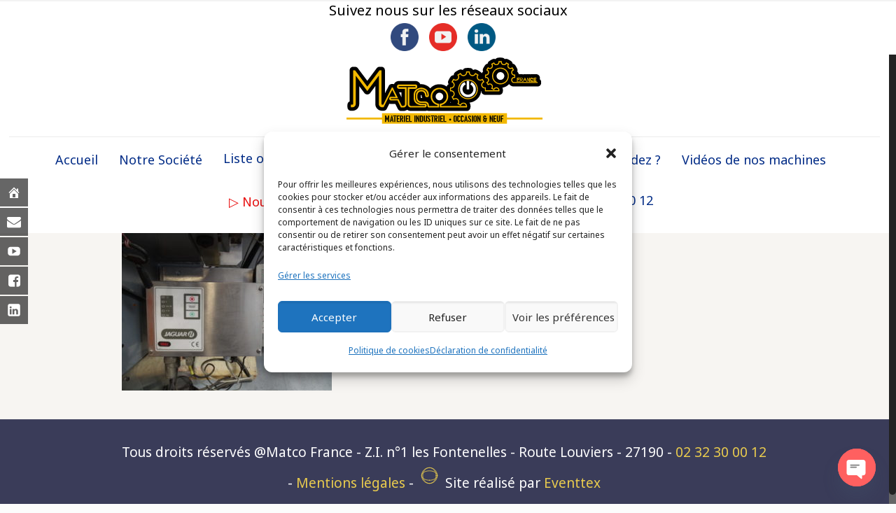

--- FILE ---
content_type: text/html; charset=UTF-8
request_url: https://matco-france.fr/?attachment_id=35434
body_size: 36013
content:
<!DOCTYPE html>
<html class="no-js" dir="ltr" lang="fr-FR" prefix="og: https://ogp.me/ns#">

<!-- head -->
<head>

<!-- meta -->
<meta charset="UTF-8" />
<meta name="viewport" content="width=device-width, initial-scale=1, maximum-scale=5" />
<!-- Google Tag Manager -->
<script>(function(w,d,s,l,i){w[l]=w[l]||[];w[l].push({'gtm.start':
new Date().getTime(),event:'gtm.js'});var f=d.getElementsByTagName(s)[0],
j=d.createElement(s),dl=l!='dataLayer'?'&l='+l:'';j.async=true;j.src=
'https://www.googletagmanager.com/gtm.js?id='+i+dl;f.parentNode.insertBefore(j,f);
})(window,document,'script','dataLayer','GTM-KRJCZ9W');</script>
<!-- End Google Tag Manager -->

<!-- Google tag (gtag.js) -->
<script async src="https://www.googletagmanager.com/gtag/js?id=G-0SKNGWJP20"></script>
<script>
  window.dataLayer = window.dataLayer || [];
  function gtag(){dataLayer.push(arguments);}
  gtag('js', new Date());

  gtag('config', 'G-0SKNGWJP20');
</script>

<link rel="shortcut icon" href="https://matco-france.fr/wp-content/uploads/2019/08/fav.png" />	
	

<!-- wp_head() -->
<title>2405019 (3) | Matco France</title>
<!-- script | dynamic -->
<script id="mfn-dnmc-config-js">
//<![CDATA[
window.mfn = {mobile_init:1240,nicescroll:40,parallax:"translate3d",responsive:1,retina_js:0};
window.mfn_lightbox = {disable:false,disableMobile:false,title:false,};
window.mfn_sliders = {blog:0,clients:0,offer:0,portfolio:0,shop:0,slider:0,testimonials:0};
//]]>
</script>

		<!-- All in One SEO 4.6.5 - aioseo.com -->
		<meta name="robots" content="max-image-preview:large" />
		<link rel="canonical" href="https://matco-france.fr/?attachment_id=35434" />
		<meta name="generator" content="All in One SEO (AIOSEO) 4.6.5" />
		<meta property="og:locale" content="fr_FR" />
		<meta property="og:site_name" content="Matco France | Vente de matériels industriels d&#039;occasions" />
		<meta property="og:type" content="article" />
		<meta property="og:title" content="2405019 (3) | Matco France" />
		<meta property="og:url" content="https://matco-france.fr/?attachment_id=35434" />
		<meta property="og:image" content="https://matco-france.fr/wp-content/uploads/2024/06/2405019-3.jpg" />
		<meta property="og:image:secure_url" content="https://matco-france.fr/wp-content/uploads/2024/06/2405019-3.jpg" />
		<meta property="og:image:width" content="800" />
		<meta property="og:image:height" content="600" />
		<meta property="article:published_time" content="2024-06-04T15:05:25+00:00" />
		<meta property="article:modified_time" content="2024-06-04T15:05:25+00:00" />
		<meta name="twitter:card" content="summary" />
		<meta name="twitter:title" content="2405019 (3) | Matco France" />
		<meta name="twitter:image" content="https://matco-france.fr/wp-content/uploads/2024/06/2405019-3.jpg" />
		<script type="application/ld+json" class="aioseo-schema">
			{"@context":"https:\/\/schema.org","@graph":[{"@type":"BreadcrumbList","@id":"https:\/\/matco-france.fr\/?attachment_id=35434#breadcrumblist","itemListElement":[{"@type":"ListItem","@id":"https:\/\/matco-france.fr\/#listItem","position":1,"name":"Domicile"}]},{"@type":"ItemPage","@id":"https:\/\/matco-france.fr\/?attachment_id=35434#itempage","url":"https:\/\/matco-france.fr\/?attachment_id=35434","name":"2405019 (3) | Matco France","inLanguage":"fr-FR","isPartOf":{"@id":"https:\/\/matco-france.fr\/#website"},"breadcrumb":{"@id":"https:\/\/matco-france.fr\/?attachment_id=35434#breadcrumblist"},"author":{"@id":"https:\/\/matco-france.fr\/author\/julien\/#author"},"creator":{"@id":"https:\/\/matco-france.fr\/author\/julien\/#author"},"datePublished":"2024-06-04T17:05:25+02:00","dateModified":"2024-06-04T17:05:25+02:00"},{"@type":"Organization","@id":"https:\/\/matco-france.fr\/#organization","name":"Matco France","description":"Vente de mat\u00e9riels industriels d'occasions","url":"https:\/\/matco-france.fr\/"},{"@type":"Person","@id":"https:\/\/matco-france.fr\/author\/julien\/#author","url":"https:\/\/matco-france.fr\/author\/julien\/","name":"julien","image":{"@type":"ImageObject","@id":"https:\/\/matco-france.fr\/?attachment_id=35434#authorImage","url":"https:\/\/secure.gravatar.com\/avatar\/7beb737b61573c6cf9e84ae645ab651d?s=96&d=mm&r=g","width":96,"height":96,"caption":"julien"}},{"@type":"WebSite","@id":"https:\/\/matco-france.fr\/#website","url":"https:\/\/matco-france.fr\/","name":"Matco France","description":"Vente de mat\u00e9riels industriels d'occasions","inLanguage":"fr-FR","publisher":{"@id":"https:\/\/matco-france.fr\/#organization"}}]}
		</script>
		<!-- All in One SEO -->

<link rel="manifest" href="/pwa-manifest.json">
<link rel="apple-touch-icon" sizes="512x512" href="https://matco-france.fr/wp-content/plugins/pwa-for-wp/images/logo-512x512.png">
<link rel="apple-touch-icon-precomposed" sizes="192x192" href="https://matco-france.fr/wp-content/uploads/2021/07/Icon_app.png">
<link rel='dns-prefetch' href='//fonts.googleapis.com' />
<link rel="alternate" type="application/rss+xml" title="Matco France &raquo; Flux" href="https://matco-france.fr/feed/" />
<link rel="alternate" type="application/rss+xml" title="Matco France &raquo; Flux des commentaires" href="https://matco-france.fr/comments/feed/" />
<link rel="alternate" type="application/rss+xml" title="Matco France &raquo; 2405019 (3) Flux des commentaires" href="https://matco-france.fr/?attachment_id=35434/feed/" />
<script type="text/javascript">
/* <![CDATA[ */
window._wpemojiSettings = {"baseUrl":"https:\/\/s.w.org\/images\/core\/emoji\/15.0.3\/72x72\/","ext":".png","svgUrl":"https:\/\/s.w.org\/images\/core\/emoji\/15.0.3\/svg\/","svgExt":".svg","source":{"concatemoji":"https:\/\/matco-france.fr\/wp-includes\/js\/wp-emoji-release.min.js?ver=ddc422c0ea33ceeeac5c6ff92e42fd40"}};
/*! This file is auto-generated */
!function(i,n){var o,s,e;function c(e){try{var t={supportTests:e,timestamp:(new Date).valueOf()};sessionStorage.setItem(o,JSON.stringify(t))}catch(e){}}function p(e,t,n){e.clearRect(0,0,e.canvas.width,e.canvas.height),e.fillText(t,0,0);var t=new Uint32Array(e.getImageData(0,0,e.canvas.width,e.canvas.height).data),r=(e.clearRect(0,0,e.canvas.width,e.canvas.height),e.fillText(n,0,0),new Uint32Array(e.getImageData(0,0,e.canvas.width,e.canvas.height).data));return t.every(function(e,t){return e===r[t]})}function u(e,t,n){switch(t){case"flag":return n(e,"\ud83c\udff3\ufe0f\u200d\u26a7\ufe0f","\ud83c\udff3\ufe0f\u200b\u26a7\ufe0f")?!1:!n(e,"\ud83c\uddfa\ud83c\uddf3","\ud83c\uddfa\u200b\ud83c\uddf3")&&!n(e,"\ud83c\udff4\udb40\udc67\udb40\udc62\udb40\udc65\udb40\udc6e\udb40\udc67\udb40\udc7f","\ud83c\udff4\u200b\udb40\udc67\u200b\udb40\udc62\u200b\udb40\udc65\u200b\udb40\udc6e\u200b\udb40\udc67\u200b\udb40\udc7f");case"emoji":return!n(e,"\ud83d\udc26\u200d\u2b1b","\ud83d\udc26\u200b\u2b1b")}return!1}function f(e,t,n){var r="undefined"!=typeof WorkerGlobalScope&&self instanceof WorkerGlobalScope?new OffscreenCanvas(300,150):i.createElement("canvas"),a=r.getContext("2d",{willReadFrequently:!0}),o=(a.textBaseline="top",a.font="600 32px Arial",{});return e.forEach(function(e){o[e]=t(a,e,n)}),o}function t(e){var t=i.createElement("script");t.src=e,t.defer=!0,i.head.appendChild(t)}"undefined"!=typeof Promise&&(o="wpEmojiSettingsSupports",s=["flag","emoji"],n.supports={everything:!0,everythingExceptFlag:!0},e=new Promise(function(e){i.addEventListener("DOMContentLoaded",e,{once:!0})}),new Promise(function(t){var n=function(){try{var e=JSON.parse(sessionStorage.getItem(o));if("object"==typeof e&&"number"==typeof e.timestamp&&(new Date).valueOf()<e.timestamp+604800&&"object"==typeof e.supportTests)return e.supportTests}catch(e){}return null}();if(!n){if("undefined"!=typeof Worker&&"undefined"!=typeof OffscreenCanvas&&"undefined"!=typeof URL&&URL.createObjectURL&&"undefined"!=typeof Blob)try{var e="postMessage("+f.toString()+"("+[JSON.stringify(s),u.toString(),p.toString()].join(",")+"));",r=new Blob([e],{type:"text/javascript"}),a=new Worker(URL.createObjectURL(r),{name:"wpTestEmojiSupports"});return void(a.onmessage=function(e){c(n=e.data),a.terminate(),t(n)})}catch(e){}c(n=f(s,u,p))}t(n)}).then(function(e){for(var t in e)n.supports[t]=e[t],n.supports.everything=n.supports.everything&&n.supports[t],"flag"!==t&&(n.supports.everythingExceptFlag=n.supports.everythingExceptFlag&&n.supports[t]);n.supports.everythingExceptFlag=n.supports.everythingExceptFlag&&!n.supports.flag,n.DOMReady=!1,n.readyCallback=function(){n.DOMReady=!0}}).then(function(){return e}).then(function(){var e;n.supports.everything||(n.readyCallback(),(e=n.source||{}).concatemoji?t(e.concatemoji):e.wpemoji&&e.twemoji&&(t(e.twemoji),t(e.wpemoji)))}))}((window,document),window._wpemojiSettings);
/* ]]> */
</script>
<style id='wp-emoji-styles-inline-css' type='text/css'>

	img.wp-smiley, img.emoji {
		display: inline !important;
		border: none !important;
		box-shadow: none !important;
		height: 1em !important;
		width: 1em !important;
		margin: 0 0.07em !important;
		vertical-align: -0.1em !important;
		background: none !important;
		padding: 0 !important;
	}
</style>
<link rel='stylesheet' id='aps-animate-css-css' href='https://matco-france.fr/wp-content/plugins/accesspress-social-icons/css/animate.css?ver=1.8.5' type='text/css' media='all' />
<link rel='stylesheet' id='aps-frontend-css-css' href='https://matco-france.fr/wp-content/plugins/accesspress-social-icons/css/frontend.css?ver=1.8.5' type='text/css' media='all' />
<link rel='stylesheet' id='chaty-front-css-css' href='https://matco-france.fr/wp-content/plugins/chaty/css/chaty-front.min.css?ver=3.2.61668424663' type='text/css' media='all' />
<link rel='stylesheet' id='rs-plugin-settings-css' href='https://matco-france.fr/wp-content/plugins/revslider/public/assets/css/settings.css?ver=5.4.3.1' type='text/css' media='all' />
<style id='rs-plugin-settings-inline-css' type='text/css'>
#rs-demo-id {}
</style>
<link rel='stylesheet' id='woo-related-products-css' href='https://matco-france.fr/wp-content/plugins/woo-related-products-refresh-on-reload/public/css/woo-related-products-public.css?ver=1.0.0' type='text/css' media='all' />
<link rel='stylesheet' id='woocommerce-layout-css' href='https://matco-france.fr/wp-content/plugins/woocommerce/assets/css/woocommerce-layout.css?ver=9.0.3' type='text/css' media='all' />
<link rel='stylesheet' id='woocommerce-smallscreen-css' href='https://matco-france.fr/wp-content/plugins/woocommerce/assets/css/woocommerce-smallscreen.css?ver=9.0.3' type='text/css' media='only screen and (max-width: 768px)' />
<link rel='stylesheet' id='woocommerce-general-css' href='https://matco-france.fr/wp-content/plugins/woocommerce/assets/css/woocommerce.css?ver=9.0.3' type='text/css' media='all' />
<style id='woocommerce-inline-inline-css' type='text/css'>
.woocommerce form .form-row .required { visibility: visible; }
</style>
<link rel='stylesheet' id='google-fonts-css' href='//fonts.googleapis.com/css?family&#038;ver=1.4.6' type='text/css' media='all' />
<link rel='stylesheet' id='google-fonts-title-css' href='//fonts.googleapis.com/css?family&#038;ver=1.4.6' type='text/css' media='all' />
<link rel='stylesheet' id='wpfm-frontend-font-awesome-css' href='https://matco-france.fr/wp-content/plugins/wp-floating-menu/css/font-awesome/font-awesome.min.css?ver=ddc422c0ea33ceeeac5c6ff92e42fd40' type='text/css' media='all' />
<link rel='stylesheet' id='wpfm-frontend-genericons-css-css' href='https://matco-france.fr/wp-content/plugins/wp-floating-menu/css/genericons.css?ver=ddc422c0ea33ceeeac5c6ff92e42fd40' type='text/css' media='all' />
<link rel='stylesheet' id='wpfm-frontend-css-css' href='https://matco-france.fr/wp-content/plugins/wp-floating-menu/css/front-end.css?ver=ddc422c0ea33ceeeac5c6ff92e42fd40' type='text/css' media='all' />
<link rel='stylesheet' id='dashicons-css' href='https://matco-france.fr/wp-includes/css/dashicons.min.css?ver=ddc422c0ea33ceeeac5c6ff92e42fd40' type='text/css' media='all' />
<style id='dashicons-inline-css' type='text/css'>
[data-font="Dashicons"]:before {font-family: 'Dashicons' !important;content: attr(data-icon) !important;speak: none !important;font-weight: normal !important;font-variant: normal !important;text-transform: none !important;line-height: 1 !important;font-style: normal !important;-webkit-font-smoothing: antialiased !important;-moz-osx-font-smoothing: grayscale !important;}
</style>
<link rel='stylesheet' id='wpfm-frontend-vesper-icons-css-css' href='https://matco-france.fr/wp-content/plugins/wp-floating-menu/css/vesper-icons.css?ver=ddc422c0ea33ceeeac5c6ff92e42fd40' type='text/css' media='all' />
<link rel='stylesheet' id='contact-form-7-css' href='https://matco-france.fr/wp-content/plugins/contact-form-7/includes/css/styles.css?ver=5.9.6' type='text/css' media='all' />
<link rel='stylesheet' id='wpcf7-redirect-script-frontend-css' href='https://matco-france.fr/wp-content/plugins/wpcf7-redirect/build/css/wpcf7-redirect-frontend.min.css?ver=1.1' type='text/css' media='all' />
<link rel='stylesheet' id='cmplz-general-css' href='https://matco-france.fr/wp-content/plugins/complianz-gdpr-premium/assets/css/cookieblocker.min.css?ver=1719917039' type='text/css' media='all' />
<link rel='stylesheet' id='megamenu-css' href='https://matco-france.fr/wp-content/uploads/maxmegamenu/style.css?ver=05c5cb' type='text/css' media='all' />
<link rel='stylesheet' id='wpfront-notification-bar-css' href='https://matco-france.fr/wp-content/plugins/wpfront-notification-bar/css/wpfront-notification-bar.min.css?ver=3.4.2.04051' type='text/css' media='all' />
<link rel='stylesheet' id='yith_wcbm_badge_style-css' href='https://matco-france.fr/wp-content/plugins/yith-woocommerce-badges-management/assets//css/frontend.css?ver=2.1.0' type='text/css' media='all' />
<style id='yith_wcbm_badge_style-inline-css' type='text/css'>
.yith-wcbm-badge.yith-wcbm-badge-text.yith-wcbm-badge-1980 {
				top: 0; left: 0; 
				
				-ms-transform: ; 
				-webkit-transform: ; 
				transform: ;
				padding: 0px 0px 0px 0px;
				background-color:#f2b800; border-radius: 0px 0px 0px 0px; width:100px; height:50px;
			}
</style>
<link rel='stylesheet' id='googleFontsOpenSans-css' href='//fonts.googleapis.com/css?family=Open+Sans%3A400%2C600%2C700%2C800%2C300&#038;ver=1.0.0' type='text/css' media='all' />
<link rel='stylesheet' id='dgwt-wcas-style-css' href='https://matco-france.fr/wp-content/plugins/ajax-search-for-woocommerce/assets/css/style.min.css?ver=1.28.1' type='text/css' media='all' />
<link rel='stylesheet' id='style-css' href='https://matco-france.fr/wp-content/themes/betheme/style.css?ver=17.8.5' type='text/css' media='all' />
<link rel='stylesheet' id='mfn-base-css' href='https://matco-france.fr/wp-content/themes/betheme/css/base.css?ver=17.8.5' type='text/css' media='all' />
<link rel='stylesheet' id='mfn-layout-css' href='https://matco-france.fr/wp-content/themes/betheme/css/layout.css?ver=17.8.5' type='text/css' media='all' />
<link rel='stylesheet' id='mfn-shortcodes-css' href='https://matco-france.fr/wp-content/themes/betheme/css/shortcodes.css?ver=17.8.5' type='text/css' media='all' />
<link rel='stylesheet' id='mfn-animations-css' href='https://matco-france.fr/wp-content/themes/betheme/assets/animations/animations.min.css?ver=17.8.5' type='text/css' media='all' />
<link rel='stylesheet' id='mfn-jquery-ui-css' href='https://matco-france.fr/wp-content/themes/betheme/assets/ui/jquery.ui.all.css?ver=17.8.5' type='text/css' media='all' />
<link rel='stylesheet' id='mfn-jplayer-css' href='https://matco-france.fr/wp-content/themes/betheme/assets/jplayer/css/jplayer.blue.monday.css?ver=17.8.5' type='text/css' media='all' />
<link rel='stylesheet' id='mfn-responsive-css' href='https://matco-france.fr/wp-content/themes/betheme/css/responsive.css?ver=17.8.5' type='text/css' media='all' />
<link rel='stylesheet' id='Noto+Sans-css' href='https://fonts.googleapis.com/css?family=Noto+Sans%3A1%2C300%2C400%2C400italic%2C700&#038;ver=ddc422c0ea33ceeeac5c6ff92e42fd40' type='text/css' media='all' />
<link rel='stylesheet' id='Squada+One-css' href='https://fonts.googleapis.com/css?family=Squada+One%3A1%2C300%2C400%2C400italic%2C700&#038;ver=ddc422c0ea33ceeeac5c6ff92e42fd40' type='text/css' media='all' />
<link rel='stylesheet' id='wpdreams-asl-basic-css' href='https://matco-france.fr/wp-content/plugins/ajax-search-lite/css/style.basic.css?ver=4.12' type='text/css' media='all' />
<link rel='stylesheet' id='wpdreams-asl-instance-css' href='https://matco-france.fr/wp-content/plugins/ajax-search-lite/css/style-underline.css?ver=4.12' type='text/css' media='all' />
<link rel='stylesheet' id='pwaforwp-style-css' href='https://matco-france.fr/wp-content/plugins/pwa-for-wp/assets/css/pwaforwp-main.min.css?ver=1.7.70' type='text/css' media='all' />
<link rel='stylesheet' id='__EPYT__style-css' href='https://matco-france.fr/wp-content/plugins/youtube-embed-plus/styles/ytprefs.min.css?ver=14.2.1.2' type='text/css' media='all' />
<style id='__EPYT__style-inline-css' type='text/css'>

                .epyt-gallery-thumb {
                        width: 33.333%;
                }
                
</style>
<link rel='stylesheet' id='mfn-woo-css' href='https://matco-france.fr/wp-content/themes/betheme/css/woocommerce.css?ver=17.8.5' type='text/css' media='all' />
<link rel='stylesheet' id='dnd-upload-cf7-css' href='https://matco-france.fr/wp-content/plugins/drag-and-drop-multiple-file-upload-contact-form-7/assets/css/dnd-upload-cf7.css?ver=1.3.8.1' type='text/css' media='all' />
<link rel='stylesheet' id='call-now-button-modern-style-css' href='https://matco-france.fr/wp-content/plugins/call-now-button/resources/style/modern.css?ver=1.4.9' type='text/css' media='all' />
<link rel='stylesheet' id='wpfm-google-fonts-css' href='//fonts.googleapis.com/css?family=Roboto%3A100italic%2C100%2C300italic%2C300%2C400italic%2C400%2C500italic%2C500%2C700italic%2C700%2C900italic%2C900&#038;ver=ddc422c0ea33ceeeac5c6ff92e42fd40' type='text/css' media='all' />
<script type="text/javascript" src="https://matco-france.fr/wp-includes/js/jquery/jquery.min.js?ver=3.7.1" id="jquery-core-js"></script>
<script type="text/javascript" src="https://matco-france.fr/wp-includes/js/jquery/jquery-migrate.min.js?ver=3.4.1" id="jquery-migrate-js"></script>
<script type="text/javascript" src="https://matco-france.fr/wp-content/plugins/accesspress-social-icons/js/frontend.js?ver=1.8.5" id="aps-frontend-js-js"></script>
<script type="text/javascript" src="https://matco-france.fr/wp-content/plugins/revslider/public/assets/js/jquery.themepunch.tools.min.js?ver=5.4.3.1" id="tp-tools-js"></script>
<script type="text/javascript" src="https://matco-france.fr/wp-content/plugins/revslider/public/assets/js/jquery.themepunch.revolution.min.js?ver=5.4.3.1" id="revmin-js"></script>
<script type="text/javascript" src="https://matco-france.fr/wp-content/plugins/woocommerce/assets/js/jquery-blockui/jquery.blockUI.min.js?ver=2.7.0-wc.9.0.3" id="jquery-blockui-js" defer="defer" data-wp-strategy="defer"></script>
<script type="text/javascript" src="https://matco-france.fr/wp-content/plugins/woocommerce/assets/js/js-cookie/js.cookie.min.js?ver=2.1.4-wc.9.0.3" id="js-cookie-js" defer="defer" data-wp-strategy="defer"></script>
<script type="text/javascript" id="woocommerce-js-extra">
/* <![CDATA[ */
var woocommerce_params = {"ajax_url":"\/wp-admin\/admin-ajax.php","wc_ajax_url":"\/?wc-ajax=%%endpoint%%"};
/* ]]> */
</script>
<script type="text/javascript" src="https://matco-france.fr/wp-content/plugins/woocommerce/assets/js/frontend/woocommerce.min.js?ver=9.0.3" id="woocommerce-js" defer="defer" data-wp-strategy="defer"></script>
<script type="text/javascript" src="https://matco-france.fr/wp-content/plugins/wp-floating-menu/js/frontend.js?ver=1.4.6" id="wpfm-frontend-js-js"></script>
<script type="text/javascript" src="https://matco-france.fr/wp-content/plugins/wpfront-notification-bar/js/wpfront-notification-bar.min.js?ver=3.4.2.04051" id="wpfront-notification-bar-js"></script>
<script type="text/javascript" id="__ytprefs__-js-extra">
/* <![CDATA[ */
var _EPYT_ = {"ajaxurl":"https:\/\/matco-france.fr\/wp-admin\/admin-ajax.php","security":"0ac6bf8e00","gallery_scrolloffset":"20","eppathtoscripts":"https:\/\/matco-france.fr\/wp-content\/plugins\/youtube-embed-plus\/scripts\/","eppath":"https:\/\/matco-france.fr\/wp-content\/plugins\/youtube-embed-plus\/","epresponsiveselector":"[\"iframe.__youtube_prefs__\",\"iframe[src*='youtube.com']\",\"iframe[src*='youtube-nocookie.com']\",\"iframe[data-ep-src*='youtube.com']\",\"iframe[data-ep-src*='youtube-nocookie.com']\",\"iframe[data-ep-gallerysrc*='youtube.com']\"]","epdovol":"1","version":"14.2.1.2","evselector":"iframe.__youtube_prefs__[src], iframe[src*=\"youtube.com\/embed\/\"], iframe[src*=\"youtube-nocookie.com\/embed\/\"]","ajax_compat":"","maxres_facade":"eager","ytapi_load":"light","pause_others":"","stopMobileBuffer":"1","facade_mode":"","not_live_on_channel":"","vi_active":"","vi_js_posttypes":[]};
/* ]]> */
</script>
<script type="text/javascript" src="https://matco-france.fr/wp-content/plugins/youtube-embed-plus/scripts/ytprefs.min.js?ver=14.2.1.2" id="__ytprefs__-js"></script>
<link rel="https://api.w.org/" href="https://matco-france.fr/wp-json/" /><link rel="alternate" type="application/json" href="https://matco-france.fr/wp-json/wp/v2/media/35434" /><link rel="EditURI" type="application/rsd+xml" title="RSD" href="https://matco-france.fr/xmlrpc.php?rsd" />

<link rel='shortlink' href='https://matco-france.fr/?p=35434' />
<link rel="alternate" type="application/json+oembed" href="https://matco-france.fr/wp-json/oembed/1.0/embed?url=https%3A%2F%2Fmatco-france.fr%2F%3Fattachment_id%3D35434" />
<link rel="alternate" type="text/xml+oembed" href="https://matco-france.fr/wp-json/oembed/1.0/embed?url=https%3A%2F%2Fmatco-france.fr%2F%3Fattachment_id%3D35434&#038;format=xml" />
	<style>
					.woocommerce a.wqoecf_enquiry_button {
			background-color: #eaa40e;
			}
			</style> 
				<style>.cmplz-hidden {
					display: none !important;
				}</style>		<style>
			.dgwt-wcas-ico-magnifier,.dgwt-wcas-ico-magnifier-handler{max-width:20px}.dgwt-wcas-search-wrapp{max-width:950px}		</style>
		<!-- style | dynamic -->
<style id="mfn-dnmc-style-css">
@media only screen and (min-width: 1240px) {body:not(.header-simple) #Top_bar #menu{display:block!important}.tr-menu #Top_bar #menu{background:none!important}#Top_bar .menu > li > ul.mfn-megamenu{width:984px}#Top_bar .menu > li > ul.mfn-megamenu > li{float:left}#Top_bar .menu > li > ul.mfn-megamenu > li.mfn-megamenu-cols-1{width:100%}#Top_bar .menu > li > ul.mfn-megamenu > li.mfn-megamenu-cols-2{width:50%}#Top_bar .menu > li > ul.mfn-megamenu > li.mfn-megamenu-cols-3{width:33.33%}#Top_bar .menu > li > ul.mfn-megamenu > li.mfn-megamenu-cols-4{width:25%}#Top_bar .menu > li > ul.mfn-megamenu > li.mfn-megamenu-cols-5{width:20%}#Top_bar .menu > li > ul.mfn-megamenu > li.mfn-megamenu-cols-6{width:16.66%}#Top_bar .menu > li > ul.mfn-megamenu > li > ul{display:block!important;position:inherit;left:auto;top:auto;border-width:0 1px 0 0}#Top_bar .menu > li > ul.mfn-megamenu > li:last-child > ul{border:0}#Top_bar .menu > li > ul.mfn-megamenu > li > ul li{width:auto}#Top_bar .menu > li > ul.mfn-megamenu a.mfn-megamenu-title{text-transform:uppercase;font-weight:400;background:none}#Top_bar .menu > li > ul.mfn-megamenu a .menu-arrow{display:none}.menuo-right #Top_bar .menu > li > ul.mfn-megamenu{left:auto;right:0}.menuo-right #Top_bar .menu > li > ul.mfn-megamenu-bg{box-sizing:border-box}#Top_bar .menu > li > ul.mfn-megamenu-bg{padding:20px 166px 20px 20px;background-repeat:no-repeat;background-position:right bottom}.rtl #Top_bar .menu > li > ul.mfn-megamenu-bg{padding-left:166px;padding-right:20px;background-position:left bottom}#Top_bar .menu > li > ul.mfn-megamenu-bg > li{background:none}#Top_bar .menu > li > ul.mfn-megamenu-bg > li a{border:none}#Top_bar .menu > li > ul.mfn-megamenu-bg > li > ul{background:none!important;-webkit-box-shadow:0 0 0 0;-moz-box-shadow:0 0 0 0;box-shadow:0 0 0 0}.mm-vertical #Top_bar .container{position:relative;}.mm-vertical #Top_bar .top_bar_left{position:static;}.mm-vertical #Top_bar .menu > li ul{box-shadow:0 0 0 0 transparent!important;background-image:none;}.mm-vertical #Top_bar .menu > li > ul.mfn-megamenu{width:98%!important;margin:0 1%;padding:20px 0;}.mm-vertical.header-plain #Top_bar .menu > li > ul.mfn-megamenu{width:100%!important;margin:0;}.mm-vertical #Top_bar .menu > li > ul.mfn-megamenu > li{display:table-cell;float:none!important;width:10%;padding:0 15px;border-right:1px solid rgba(0, 0, 0, 0.05);}.mm-vertical #Top_bar .menu > li > ul.mfn-megamenu > li:last-child{border-right-width:0}.mm-vertical #Top_bar .menu > li > ul.mfn-megamenu > li.hide-border{border-right-width:0}.mm-vertical #Top_bar .menu > li > ul.mfn-megamenu > li a{border-bottom-width:0;padding:9px 15px;line-height:120%;}.mm-vertical #Top_bar .menu > li > ul.mfn-megamenu a.mfn-megamenu-title{font-weight:700;}.rtl .mm-vertical #Top_bar .menu > li > ul.mfn-megamenu > li:first-child{border-right-width:0}.rtl .mm-vertical #Top_bar .menu > li > ul.mfn-megamenu > li:last-child{border-right-width:1px}#Header_creative #Top_bar .menu > li > ul.mfn-megamenu{width:980px!important;margin:0;}.header-plain:not(.menuo-right) #Header .top_bar_left{width:auto!important}.header-stack.header-center #Top_bar #menu{display:inline-block!important}.header-simple #Top_bar #menu{display:none;height:auto;width:300px;bottom:auto;top:100%;right:1px;position:absolute;margin:0}.header-simple #Header a.responsive-menu-toggle{display:block;right:10px}.header-simple #Top_bar #menu > ul{width:100%;float:left}.header-simple #Top_bar #menu ul li{width:100%;padding-bottom:0;border-right:0;position:relative}.header-simple #Top_bar #menu ul li a{padding:0 20px;margin:0;display:block;height:auto;line-height:normal;border:none}.header-simple #Top_bar #menu ul li a:after{display:none}.header-simple #Top_bar #menu ul li a span{border:none;line-height:44px;display:inline;padding:0}.header-simple #Top_bar #menu ul li.submenu .menu-toggle{display:block;position:absolute;right:0;top:0;width:44px;height:44px;line-height:44px;font-size:30px;font-weight:300;text-align:center;cursor:pointer;color:#444;opacity:0.33;}.header-simple #Top_bar #menu ul li.submenu .menu-toggle:after{content:"+"}.header-simple #Top_bar #menu ul li.hover > .menu-toggle:after{content:"-"}.header-simple #Top_bar #menu ul li.hover a{border-bottom:0}.header-simple #Top_bar #menu ul.mfn-megamenu li .menu-toggle{display:none}.header-simple #Top_bar #menu ul li ul{position:relative!important;left:0!important;top:0;padding:0;margin:0!important;width:auto!important;background-image:none}.header-simple #Top_bar #menu ul li ul li{width:100%!important;display:block;padding:0;}.header-simple #Top_bar #menu ul li ul li a{padding:0 20px 0 30px}.header-simple #Top_bar #menu ul li ul li a .menu-arrow{display:none}.header-simple #Top_bar #menu ul li ul li a span{padding:0}.header-simple #Top_bar #menu ul li ul li a span:after{display:none!important}.header-simple #Top_bar .menu > li > ul.mfn-megamenu a.mfn-megamenu-title{text-transform:uppercase;font-weight:400}.header-simple #Top_bar .menu > li > ul.mfn-megamenu > li > ul{display:block!important;position:inherit;left:auto;top:auto}.header-simple #Top_bar #menu ul li ul li ul{border-left:0!important;padding:0;top:0}.header-simple #Top_bar #menu ul li ul li ul li a{padding:0 20px 0 40px}.rtl.header-simple #Top_bar #menu{left:1px;right:auto}.rtl.header-simple #Top_bar a.responsive-menu-toggle{left:10px;right:auto}.rtl.header-simple #Top_bar #menu ul li.submenu .menu-toggle{left:0;right:auto}.rtl.header-simple #Top_bar #menu ul li ul{left:auto!important;right:0!important}.rtl.header-simple #Top_bar #menu ul li ul li a{padding:0 30px 0 20px}.rtl.header-simple #Top_bar #menu ul li ul li ul li a{padding:0 40px 0 20px}.menu-highlight #Top_bar .menu > li{margin:0 2px}.menu-highlight:not(.header-creative) #Top_bar .menu > li > a{margin:20px 0;padding:0;-webkit-border-radius:5px;border-radius:5px}.menu-highlight #Top_bar .menu > li > a:after{display:none}.menu-highlight #Top_bar .menu > li > a span:not(.description){line-height:50px}.menu-highlight #Top_bar .menu > li > a span.description{display:none}.menu-highlight.header-stack #Top_bar .menu > li > a{margin:10px 0!important}.menu-highlight.header-stack #Top_bar .menu > li > a span:not(.description){line-height:40px}.menu-highlight.header-transparent #Top_bar .menu > li > a{margin:5px 0}.menu-highlight.header-simple #Top_bar #menu ul li,.menu-highlight.header-creative #Top_bar #menu ul li{margin:0}.menu-highlight.header-simple #Top_bar #menu ul li > a,.menu-highlight.header-creative #Top_bar #menu ul li > a{-webkit-border-radius:0;border-radius:0}.menu-highlight:not(.header-fixed):not(.header-simple) #Top_bar.is-sticky .menu > li > a{margin:10px 0!important;padding:5px 0!important}.menu-highlight:not(.header-fixed):not(.header-simple) #Top_bar.is-sticky .menu > li > a span{line-height:30px!important}.header-modern.menu-highlight.menuo-right .menu_wrapper{margin-right:20px}.menu-line-below #Top_bar .menu > li > a:after{top:auto;bottom:-4px}.menu-line-below #Top_bar.is-sticky .menu > li > a:after{top:auto;bottom:-4px}.menu-line-below-80 #Top_bar:not(.is-sticky) .menu > li > a:after{height:4px;left:10%;top:50%;margin-top:20px;width:80%}.menu-line-below-80-1 #Top_bar:not(.is-sticky) .menu > li > a:after{height:1px;left:10%;top:50%;margin-top:20px;width:80%}.menu-link-color #Top_bar .menu > li > a:after{display:none!important}.menu-arrow-top #Top_bar .menu > li > a:after{background:none repeat scroll 0 0 rgba(0,0,0,0)!important;border-color:#ccc transparent transparent;border-style:solid;border-width:7px 7px 0;display:block;height:0;left:50%;margin-left:-7px;top:0!important;width:0}.menu-arrow-top.header-transparent #Top_bar .menu > li > a:after,.menu-arrow-top.header-plain #Top_bar .menu > li > a:after{display:none}.menu-arrow-top #Top_bar.is-sticky .menu > li > a:after{top:0!important}.menu-arrow-bottom #Top_bar .menu > li > a:after{background:none!important;border-color:transparent transparent #ccc;border-style:solid;border-width:0 7px 7px;display:block;height:0;left:50%;margin-left:-7px;top:auto;bottom:0;width:0}.menu-arrow-bottom.header-transparent #Top_bar .menu > li > a:after,.menu-arrow-bottom.header-plain #Top_bar .menu > li > a:after{display:none}.menu-arrow-bottom #Top_bar.is-sticky .menu > li > a:after{top:auto;bottom:0}.menuo-no-borders #Top_bar .menu > li > a span:not(.description){border-right-width:0}.menuo-no-borders #Header_creative #Top_bar .menu > li > a span{border-bottom-width:0}.menuo-right #Top_bar .menu_wrapper{float:right}.menuo-right.header-stack:not(.header-center) #Top_bar .menu_wrapper{margin-right:150px}body.header-creative{padding-left:50px}body.header-creative.header-open{padding-left:250px}body.error404,body.under-construction,body.template-blank{padding-left:0!important}.header-creative.footer-fixed #Footer,.header-creative.footer-sliding #Footer,.header-creative.footer-stick #Footer.is-sticky{box-sizing:border-box;padding-left:50px;}.header-open.footer-fixed #Footer,.header-open.footer-sliding #Footer,.header-creative.footer-stick #Footer.is-sticky{padding-left:250px;}.header-rtl.header-creative.footer-fixed #Footer,.header-rtl.header-creative.footer-sliding #Footer,.header-rtl.header-creative.footer-stick #Footer.is-sticky{padding-left:0;padding-right:50px;}.header-rtl.header-open.footer-fixed #Footer,.header-rtl.header-open.footer-sliding #Footer,.header-rtl.header-creative.footer-stick #Footer.is-sticky{padding-right:250px;}#Header_creative{background:#fff;position:fixed;width:250px;height:100%;left:-200px;top:0;z-index:9002;-webkit-box-shadow:2px 0 4px 2px rgba(0,0,0,.15);box-shadow:2px 0 4px 2px rgba(0,0,0,.15)}#Header_creative .container{width:100%}#Header_creative .creative-wrapper{opacity:0;margin-right:50px}#Header_creative a.creative-menu-toggle{display:block;width:34px;height:34px;line-height:34px;font-size:22px;text-align:center;position:absolute;top:10px;right:8px;border-radius:3px}.admin-bar #Header_creative a.creative-menu-toggle{top:42px}#Header_creative #Top_bar{position:static;width:100%}#Header_creative #Top_bar .top_bar_left{width:100%!important;float:none}#Header_creative #Top_bar .top_bar_right{width:100%!important;float:none;height:auto;margin-bottom:35px;text-align:center;padding:0 20px;top:0;-webkit-box-sizing:border-box;-moz-box-sizing:border-box;box-sizing:border-box}#Header_creative #Top_bar .top_bar_right:before{display:none}#Header_creative #Top_bar .top_bar_right_wrapper{top:0}#Header_creative #Top_bar .logo{float:none;text-align:center;margin:15px 0}#Header_creative #Top_bar .menu_wrapper{float:none;margin:0 0 30px}#Header_creative #Top_bar .menu > li{width:100%;float:none;position:relative}#Header_creative #Top_bar .menu > li > a{padding:0;text-align:center}#Header_creative #Top_bar .menu > li > a:after{display:none}#Header_creative #Top_bar .menu > li > a span{border-right:0;border-bottom-width:1px;line-height:38px}#Header_creative #Top_bar .menu li ul{left:100%;right:auto;top:0;box-shadow:2px 2px 2px 0 rgba(0,0,0,0.03);-webkit-box-shadow:2px 2px 2px 0 rgba(0,0,0,0.03)}#Header_creative #Top_bar .menu > li > ul.mfn-megamenu{width:700px!important;}#Header_creative #Top_bar .menu > li > ul.mfn-megamenu > li > ul{left:0}#Header_creative #Top_bar .menu li ul li a{padding-top:9px;padding-bottom:8px}#Header_creative #Top_bar .menu li ul li ul{top:0!important}#Header_creative #Top_bar .menu > li > a span.description{display:block;font-size:13px;line-height:28px!important;clear:both}#Header_creative #Top_bar .search_wrapper{left:100%;top:auto;bottom:0}#Header_creative #Top_bar a#header_cart{display:inline-block;float:none;top:3px}#Header_creative #Top_bar a#search_button{display:inline-block;float:none;top:3px}#Header_creative #Top_bar .wpml-languages{display:inline-block;float:none;top:0}#Header_creative #Top_bar .wpml-languages.enabled:hover a.active{padding-bottom:9px}#Header_creative #Top_bar a.button.action_button{display:inline-block;float:none;top:16px;margin:0}#Header_creative #Top_bar .banner_wrapper{display:block;text-align:center}#Header_creative #Top_bar .banner_wrapper img{max-width:100%;height:auto;display:inline-block}#Header_creative #Action_bar{position:absolute;bottom:0;top:auto;clear:both;padding:0 20px;-webkit-box-sizing:border-box;-moz-box-sizing:border-box;box-sizing:border-box}#Header_creative #Action_bar .social{float:none;text-align:center;padding:5px 0 15px}#Header_creative #Action_bar .social li{margin-bottom:2px}#Header_creative .social li a{color:rgba(0,0,0,.5)}#Header_creative .social li a:hover{color:#000}#Header_creative .creative-social{position:absolute;bottom:10px;right:0;width:50px}#Header_creative .creative-social li{display:block;float:none;width:100%;text-align:center;margin-bottom:5px}.header-creative .fixed-nav.fixed-nav-prev{margin-left:50px}.header-creative.header-open .fixed-nav.fixed-nav-prev{margin-left:250px}.menuo-last #Header_creative #Top_bar .menu li.last ul{top:auto;bottom:0}.header-open #Header_creative{left:0}.header-open #Header_creative .creative-wrapper{opacity:1;margin:0!important;}.header-open #Header_creative .creative-menu-toggle,.header-open #Header_creative .creative-social{display:none}body.header-rtl.header-creative{padding-left:0;padding-right:50px}.header-rtl #Header_creative{left:auto;right:-200px}.header-rtl.nice-scroll #Header_creative{margin-right:10px}.header-rtl #Header_creative .creative-wrapper{margin-left:50px;margin-right:0}.header-rtl #Header_creative a.creative-menu-toggle{left:8px;right:auto}.header-rtl #Header_creative .creative-social{left:0;right:auto}.header-rtl #Footer #back_to_top.sticky{right:125px}.header-rtl #popup_contact{right:70px}.header-rtl #Header_creative #Top_bar .menu li ul{left:auto;right:100%}.header-rtl #Header_creative #Top_bar .search_wrapper{left:auto;right:100%;}.header-rtl .fixed-nav.fixed-nav-prev{margin-left:0!important}.header-rtl .fixed-nav.fixed-nav-next{margin-right:50px}body.header-rtl.header-creative.header-open{padding-left:0;padding-right:250px!important}.header-rtl.header-open #Header_creative{left:auto;right:0}.header-rtl.header-open #Footer #back_to_top.sticky{right:325px}.header-rtl.header-open #popup_contact{right:270px}.header-rtl.header-open .fixed-nav.fixed-nav-next{margin-right:250px}#Header_creative.active{left:-1px;}.header-rtl #Header_creative.active{left:auto;right:-1px;}#Header_creative.active .creative-wrapper{opacity:1;margin:0}.header-creative .vc_row[data-vc-full-width]{padding-left:50px}.header-creative.header-open .vc_row[data-vc-full-width]{padding-left:250px}.header-open .vc_parallax .vc_parallax-inner { left:auto; width: calc(100% - 250px); }.header-open.header-rtl .vc_parallax .vc_parallax-inner { left:0; right:auto; }#Header_creative.scroll{height:100%;overflow-y:auto}#Header_creative.scroll:not(.dropdown) .menu li ul{display:none!important}#Header_creative.scroll #Action_bar{position:static}#Header_creative.dropdown{outline:none}#Header_creative.dropdown #Top_bar .menu_wrapper{float:left}#Header_creative.dropdown #Top_bar #menu ul li{position:relative;float:left}#Header_creative.dropdown #Top_bar #menu ul li a:after{display:none}#Header_creative.dropdown #Top_bar #menu ul li a span{line-height:38px;padding:0}#Header_creative.dropdown #Top_bar #menu ul li.submenu .menu-toggle{display:block;position:absolute;right:0;top:0;width:38px;height:38px;line-height:38px;font-size:26px;font-weight:300;text-align:center;cursor:pointer;color:#444;opacity:0.33;}#Header_creative.dropdown #Top_bar #menu ul li.submenu .menu-toggle:after{content:"+"}#Header_creative.dropdown #Top_bar #menu ul li.hover > .menu-toggle:after{content:"-"}#Header_creative.dropdown #Top_bar #menu ul li.hover a{border-bottom:0}#Header_creative.dropdown #Top_bar #menu ul.mfn-megamenu li .menu-toggle{display:none}#Header_creative.dropdown #Top_bar #menu ul li ul{position:relative!important;left:0!important;top:0;padding:0;margin-left:0!important;width:auto!important;background-image:none}#Header_creative.dropdown #Top_bar #menu ul li ul li{width:100%!important}#Header_creative.dropdown #Top_bar #menu ul li ul li a{padding:0 10px;text-align:center}#Header_creative.dropdown #Top_bar #menu ul li ul li a .menu-arrow{display:none}#Header_creative.dropdown #Top_bar #menu ul li ul li a span{padding:0}#Header_creative.dropdown #Top_bar #menu ul li ul li a span:after{display:none!important}#Header_creative.dropdown #Top_bar .menu > li > ul.mfn-megamenu a.mfn-megamenu-title{text-transform:uppercase;font-weight:400}#Header_creative.dropdown #Top_bar .menu > li > ul.mfn-megamenu > li > ul{display:block!important;position:inherit;left:auto;top:auto}#Header_creative.dropdown #Top_bar #menu ul li ul li ul{border-left:0!important;padding:0;top:0}#Header_creative{transition: left .5s ease-in-out, right .5s ease-in-out;}#Header_creative .creative-wrapper{transition: opacity .5s ease-in-out, margin 0s ease-in-out .5s;}#Header_creative.active .creative-wrapper{transition: opacity .5s ease-in-out, margin 0s ease-in-out;}}@media only screen and (min-width: 1240px) {#Top_bar.is-sticky{position:fixed!important;width:100%;left:0;top:-60px;height:60px;z-index:701;background:#fff;opacity:.97;filter:alpha(opacity = 97);-webkit-box-shadow:0 2px 5px 0 rgba(0,0,0,0.1);-moz-box-shadow:0 2px 5px 0 rgba(0,0,0,0.1);box-shadow:0 2px 5px 0 rgba(0,0,0,0.1)}.layout-boxed.header-boxed #Top_bar.is-sticky{max-width:1240px;left:50%;-webkit-transform:translateX(-50%);transform:translateX(-50%)}.layout-boxed.header-boxed.nice-scroll #Top_bar.is-sticky{margin-left:-5px}#Top_bar.is-sticky .top_bar_left,#Top_bar.is-sticky .top_bar_right,#Top_bar.is-sticky .top_bar_right:before{background:none}#Top_bar.is-sticky .top_bar_right{top:-4px;height:auto;}#Top_bar.is-sticky .top_bar_right_wrapper{top:15px}.header-plain #Top_bar.is-sticky .top_bar_right_wrapper{top:0}#Top_bar.is-sticky .logo{width:auto;margin:0 30px 0 20px;padding:0}#Top_bar.is-sticky #logo{padding:5px 0!important;height:50px!important;line-height:50px!important}.logo-no-sticky-padding #Top_bar.is-sticky #logo{height:60px!important;line-height:60px!important}#Top_bar.is-sticky #logo img.logo-main{display:none}#Top_bar.is-sticky #logo img.logo-sticky{display:inline;max-height:35px;}#Top_bar.is-sticky .menu_wrapper{clear:none}#Top_bar.is-sticky .menu_wrapper .menu > li > a{padding:15px 0}#Top_bar.is-sticky .menu > li > a,#Top_bar.is-sticky .menu > li > a span{line-height:30px}#Top_bar.is-sticky .menu > li > a:after{top:auto;bottom:-4px}#Top_bar.is-sticky .menu > li > a span.description{display:none}#Top_bar.is-sticky .secondary_menu_wrapper,#Top_bar.is-sticky .banner_wrapper{display:none}.header-overlay #Top_bar.is-sticky{display:none}.sticky-dark #Top_bar.is-sticky{background:rgba(0,0,0,.8)}.sticky-dark #Top_bar.is-sticky #menu{background:rgba(0,0,0,.8)}.sticky-dark #Top_bar.is-sticky .menu > li > a{color:#fff}.sticky-dark #Top_bar.is-sticky .top_bar_right a{color:rgba(255,255,255,.5)}.sticky-dark #Top_bar.is-sticky .wpml-languages a.active,.sticky-dark #Top_bar.is-sticky .wpml-languages ul.wpml-lang-dropdown{background:rgba(0,0,0,0.3);border-color:rgba(0,0,0,0.1)}}@media only screen and (min-width: 768px) and (max-width: 1240px){.header_placeholder{height:0!important}}@media only screen and (max-width: 1239px){#Top_bar #menu{display:none;height:auto;width:300px;bottom:auto;top:100%;right:1px;position:absolute;margin:0}#Top_bar a.responsive-menu-toggle{display:block}#Top_bar #menu > ul{width:100%;float:left}#Top_bar #menu ul li{width:100%;padding-bottom:0;border-right:0;position:relative}#Top_bar #menu ul li a{padding:0 25px;margin:0;display:block;height:auto;line-height:normal;border:none}#Top_bar #menu ul li a:after{display:none}#Top_bar #menu ul li a span{border:none;line-height:44px;display:inline;padding:0}#Top_bar #menu ul li a span.description{margin:0 0 0 5px}#Top_bar #menu ul li.submenu .menu-toggle{display:block;position:absolute;right:15px;top:0;width:44px;height:44px;line-height:44px;font-size:30px;font-weight:300;text-align:center;cursor:pointer;color:#444;opacity:0.33;}#Top_bar #menu ul li.submenu .menu-toggle:after{content:"+"}#Top_bar #menu ul li.hover > .menu-toggle:after{content:"-"}#Top_bar #menu ul li.hover a{border-bottom:0}#Top_bar #menu ul li a span:after{display:none!important}#Top_bar #menu ul.mfn-megamenu li .menu-toggle{display:none}#Top_bar #menu ul li ul{position:relative!important;left:0!important;top:0;padding:0;margin-left:0!important;width:auto!important;background-image:none!important;box-shadow:0 0 0 0 transparent!important;-webkit-box-shadow:0 0 0 0 transparent!important}#Top_bar #menu ul li ul li{width:100%!important}#Top_bar #menu ul li ul li a{padding:0 20px 0 35px}#Top_bar #menu ul li ul li a .menu-arrow{display:none}#Top_bar #menu ul li ul li a span{padding:0}#Top_bar #menu ul li ul li a span:after{display:none!important}#Top_bar .menu > li > ul.mfn-megamenu a.mfn-megamenu-title{text-transform:uppercase;font-weight:400}#Top_bar .menu > li > ul.mfn-megamenu > li > ul{display:block!important;position:inherit;left:auto;top:auto}#Top_bar #menu ul li ul li ul{border-left:0!important;padding:0;top:0}#Top_bar #menu ul li ul li ul li a{padding:0 20px 0 45px}.rtl #Top_bar #menu{left:1px;right:auto}.rtl #Top_bar a.responsive-menu-toggle{left:20px;right:auto}.rtl #Top_bar #menu ul li.submenu .menu-toggle{left:15px;right:auto;border-left:none;border-right:1px solid #eee}.rtl #Top_bar #menu ul li ul{left:auto!important;right:0!important}.rtl #Top_bar #menu ul li ul li a{padding:0 30px 0 20px}.rtl #Top_bar #menu ul li ul li ul li a{padding:0 40px 0 20px}.header-stack .menu_wrapper a.responsive-menu-toggle{position:static!important;margin:11px 0!important}.header-stack .menu_wrapper #menu{left:0;right:auto}.rtl.header-stack #Top_bar #menu{left:auto;right:0}.admin-bar #Header_creative{top:32px}.header-creative.layout-boxed{padding-top:85px}.header-creative.layout-full-width #Wrapper{padding-top:60px}#Header_creative{position:fixed;width:100%;left:0!important;top:0;z-index:1001}#Header_creative .creative-wrapper{display:block!important;opacity:1!important}#Header_creative .creative-menu-toggle,#Header_creative .creative-social{display:none!important;opacity:1!important;filter:alpha(opacity=100)!important}#Header_creative #Top_bar{position:static;width:100%}#Header_creative #Top_bar #logo{height:50px;line-height:50px;padding:5px 0}#Header_creative #Top_bar #logo img.logo-sticky{max-height:40px!important}#Header_creative #logo img.logo-main{display:none}#Header_creative #logo img.logo-sticky{display:inline-block}.logo-no-sticky-padding #Header_creative #Top_bar #logo{height:60px;line-height:60px;padding:0}.logo-no-sticky-padding #Header_creative #Top_bar #logo img.logo-sticky{max-height:60px!important}#Header_creative #Top_bar #header_cart{top:21px}#Header_creative #Top_bar #search_button{top:20px}#Header_creative #Top_bar .wpml-languages{top:11px}#Header_creative #Top_bar .action_button{top:9px}#Header_creative #Top_bar .top_bar_right{height:60px;top:0}#Header_creative #Top_bar .top_bar_right:before{display:none}#Header_creative #Top_bar .top_bar_right_wrapper{top:0}#Header_creative #Action_bar{display:none}#Header_creative.scroll{overflow:visible!important}}#Header_wrapper, #Intro {background-color: #21446e;}#Subheader {background-color: rgba(247, 247, 247, 0);}.header-classic #Action_bar, .header-fixed #Action_bar, .header-plain #Action_bar, .header-split #Action_bar, .header-stack #Action_bar {background-color: #f2efef;}#Sliding-top {background-color: #545454;}#Sliding-top a.sliding-top-control {border-right-color: #545454;}#Sliding-top.st-center a.sliding-top-control,#Sliding-top.st-left a.sliding-top-control {border-top-color: #545454;}#Footer {background-color: #3a3c59;}body, ul.timeline_items, .icon_box a .desc, .icon_box a:hover .desc, .feature_list ul li a, .list_item a, .list_item a:hover,.widget_recent_entries ul li a, .flat_box a, .flat_box a:hover, .story_box .desc, .content_slider.carouselul li a .title,.content_slider.flat.description ul li .desc, .content_slider.flat.description ul li a .desc, .post-nav.minimal a i {color: #626262;}.post-nav.minimal a svg {fill: #626262;}.themecolor, .opening_hours .opening_hours_wrapper li span, .fancy_heading_icon .icon_top,.fancy_heading_arrows .icon-right-dir, .fancy_heading_arrows .icon-left-dir, .fancy_heading_line .title,.button-love a.mfn-love, .format-link .post-title .icon-link, .pager-single > span, .pager-single a:hover,.widget_meta ul, .widget_pages ul, .widget_rss ul, .widget_mfn_recent_comments ul li:after, .widget_archive ul, .widget_recent_comments ul li:after, .widget_nav_menu ul, .woocommerce ul.products li.product .price, .shop_slider .shop_slider_ul li .item_wrapper .price, .woocommerce-page ul.products li.product .price, .widget_price_filter .price_label .from, .widget_price_filter .price_label .to,.woocommerce ul.product_list_widget li .quantity .amount, .woocommerce .product div.entry-summary .price, .woocommerce .star-rating span,#Error_404 .error_pic i, .style-simple #Filters .filters_wrapper ul li a:hover, .style-simple #Filters .filters_wrapper ul li.current-cat a,.style-simple .quick_fact .title {color: #eaa40e;}.themebg,#comments .commentlist > li .reply a.comment-reply-link,div.jp-interface,#Filters .filters_wrapper ul li a:hover,#Filters .filters_wrapper ul li.current-cat a,.fixed-nav .arrow,.offer_thumb .slider_pagination a:before,.offer_thumb .slider_pagination a.selected:after,.pager .pages a:hover,.pager .pages a.active,.pager .pages span.page-numbers.current,.pager-single span:after,.portfolio_group.exposure .portfolio-item .desc-inner .line,.Recent_posts ul li .desc:after,.Recent_posts ul li .photo .c,.slider_pagination a.selected,.slider_pagination .slick-active a,.slider_pagination a.selected:after,.slider_pagination .slick-active a:after,.testimonials_slider .slider_images,.testimonials_slider .slider_images a:after,.testimonials_slider .slider_images:before,#Top_bar a#header_cart span,.widget_categories ul,.widget_mfn_menu ul li a:hover,.widget_mfn_menu ul li.current-menu-item:not(.current-menu-ancestor) > a,.widget_mfn_menu ul li.current_page_item:not(.current_page_ancestor) > a,.widget_product_categories ul,.widget_recent_entries ul li:after,.woocommerce-account table.my_account_orders .order-number a,.woocommerce-MyAccount-navigation ul li.is-active a, .style-simple .accordion .question:after,.style-simple .faq .question:after,.style-simple .icon_box .desc_wrapper .title:before,.style-simple #Filters .filters_wrapper ul li a:after,.style-simple .article_box .desc_wrapper p:after,.style-simple .sliding_box .desc_wrapper:after,.style-simple .trailer_box:hover .desc,.tp-bullets.simplebullets.round .bullet.selected,.tp-bullets.simplebullets.round .bullet.selected:after,.tparrows.default,.tp-bullets.tp-thumbs .bullet.selected:after{background-color: #eaa40e;}.Latest_news ul li .photo, .style-simple .opening_hours .opening_hours_wrapper li label,.style-simple .timeline_items li:hover h3, .style-simple .timeline_items li:nth-child(even):hover h3, .style-simple .timeline_items li:hover .desc, .style-simple .timeline_items li:nth-child(even):hover,.style-simple .offer_thumb .slider_pagination a.selected {border-color: #eaa40e;}a {color: #eaa40e;}a:hover {color: #d2b641;}*::-moz-selection {background-color: #eaa40e;}*::selection {background-color: #eaa40e;}.blockquote p.author span, .counter .desc_wrapper .title, .article_box .desc_wrapper p, .team .desc_wrapper p.subtitle, .pricing-box .plan-header p.subtitle, .pricing-box .plan-header .price sup.period, .chart_box p, .fancy_heading .inside,.fancy_heading_line .slogan, .post-meta, .post-meta a, .post-footer, .post-footer a span.label, .pager .pages a, .button-love a .label,.pager-single a, #comments .commentlist > li .comment-author .says, .fixed-nav .desc .date, .filters_buttons li.label, .Recent_posts ul li a .desc .date,.widget_recent_entries ul li .post-date, .tp_recent_tweets .twitter_time, .widget_price_filter .price_label, .shop-filters .woocommerce-result-count,.woocommerce ul.product_list_widget li .quantity, .widget_shopping_cart ul.product_list_widget li dl, .product_meta .posted_in,.woocommerce .shop_table .product-name .variation > dd, .shipping-calculator-button:after,.shop_slider .shop_slider_ul li .item_wrapper .price del,.testimonials_slider .testimonials_slider_ul li .author span, .testimonials_slider .testimonials_slider_ul li .author span a, .Latest_news ul li .desc_footer {color: #a8a8a8;}h1, h1 a, h1 a:hover, .text-logo #logo { color: #282727; }h2, h2 a, h2 a:hover { color: #143650; }h3, h3 a, h3 a:hover { color: #282727; }h4, h4 a, h4 a:hover, .style-simple .sliding_box .desc_wrapper h4 { color: #282727; }h5, h5 a, h5 a:hover { color: #282727; }h6, h6 a, h6 a:hover, a.content_link .title { color: #282727; }.dropcap, .highlight:not(.highlight_image) {background-color: #eacc4e;}a.button, a.tp-button {background-color: #f7f7f7;color: #747474;}.button-stroke a.button, .button-stroke a.button.action_button, .button-stroke a.button .button_icon i, .button-stroke a.tp-button {border-color: #f7f7f7;color: #747474;}.button-stroke a:hover.button, .button-stroke a:hover.tp-button {background-color: #f7f7f7 !important;color: #fff;}a.button_theme, a.tp-button.button_theme,button, input[type="submit"], input[type="reset"], input[type="button"] {background-color: #eaa40e;color: #fff;}.button-stroke a.button.button_theme:not(.action_button),.button-stroke a.button.button_theme .button_icon i, .button-stroke a.tp-button.button_theme,.button-stroke button, .button-stroke input[type="submit"], .button-stroke input[type="reset"], .button-stroke input[type="button"] {border-color: #eaa40e;color: #eaa40e !important;}.button-stroke a.button.button_theme:hover, .button-stroke a.tp-button.button_theme:hover,.button-stroke button:hover, .button-stroke input[type="submit"]:hover, .button-stroke input[type="reset"]:hover, .button-stroke input[type="button"]:hover {background-color: #eaa40e !important;color: #fff !important;}a.mfn-link { color: #656B6F; }a.mfn-link-2 span, a:hover.mfn-link-2 span:before, a.hover.mfn-link-2 span:before, a.mfn-link-5 span, a.mfn-link-8:after, a.mfn-link-8:before { background: #eacc4e; }a:hover.mfn-link { color: #eacc4e;}a.mfn-link-2 span:before, a:hover.mfn-link-4:before, a:hover.mfn-link-4:after, a.hover.mfn-link-4:before, a.hover.mfn-link-4:after, a.mfn-link-5:before, a.mfn-link-7:after, a.mfn-link-7:before { background: #d2b641; }a.mfn-link-6:before {border-bottom-color: #d2b641;}.woocommerce #respond input#submit,.woocommerce a.button,.woocommerce button.button,.woocommerce input.button,.woocommerce #respond input#submit:hover,.woocommerce a.button:hover,.woocommerce button.button:hover,.woocommerce input.button:hover{background-color: #eaa40e;color: #fff;}.woocommerce #respond input#submit.alt,.woocommerce a.button.alt,.woocommerce button.button.alt,.woocommerce input.button.alt,.woocommerce #respond input#submit.alt:hover,.woocommerce a.button.alt:hover,.woocommerce button.button.alt:hover,.woocommerce input.button.alt:hover{background-color: #eaa40e;color: #fff;}.woocommerce #respond input#submit.disabled,.woocommerce #respond input#submit:disabled,.woocommerce #respond input#submit[disabled]:disabled,.woocommerce a.button.disabled,.woocommerce a.button:disabled,.woocommerce a.button[disabled]:disabled,.woocommerce button.button.disabled,.woocommerce button.button:disabled,.woocommerce button.button[disabled]:disabled,.woocommerce input.button.disabled,.woocommerce input.button:disabled,.woocommerce input.button[disabled]:disabled{background-color: #eaa40e;color: #fff;}.woocommerce #respond input#submit.disabled:hover,.woocommerce #respond input#submit:disabled:hover,.woocommerce #respond input#submit[disabled]:disabled:hover,.woocommerce a.button.disabled:hover,.woocommerce a.button:disabled:hover,.woocommerce a.button[disabled]:disabled:hover,.woocommerce button.button.disabled:hover,.woocommerce button.button:disabled:hover,.woocommerce button.button[disabled]:disabled:hover,.woocommerce input.button.disabled:hover,.woocommerce input.button:disabled:hover,.woocommerce input.button[disabled]:disabled:hover{background-color: #eaa40e;color: #fff;}.button-stroke.woocommerce-page #respond input#submit,.button-stroke.woocommerce-page a.button:not(.action_button),.button-stroke.woocommerce-page button.button,.button-stroke.woocommerce-page input.button{border: 2px solid #eaa40e !important;color: #eaa40e !important;}.button-stroke.woocommerce-page #respond input#submit:hover,.button-stroke.woocommerce-page a.button:not(.action_button):hover,.button-stroke.woocommerce-page button.button:hover,.button-stroke.woocommerce-page input.button:hover{background-color: #eaa40e !important;color: #fff !important;}.column_column ul, .column_column ol, .the_content_wrapper ul, .the_content_wrapper ol {color: #737E86;}.hr_color, .hr_color hr, .hr_dots span {color: #eacc4e;background: #eacc4e;}.hr_zigzag i {color: #eacc4e;} .highlight-left:after,.highlight-right:after {background: #eacc4e;}@media only screen and (max-width: 767px) {.highlight-left .wrap:first-child,.highlight-right .wrap:last-child {background: #eacc4e;}}#Header .top_bar_left, .header-classic #Top_bar, .header-plain #Top_bar, .header-stack #Top_bar, .header-split #Top_bar,.header-fixed #Top_bar, .header-below #Top_bar, #Header_creative, #Top_bar #menu, .sticky-tb-color #Top_bar.is-sticky {background-color: #ffffff;}#Top_bar .wpml-languages a.active, #Top_bar .wpml-languages ul.wpml-lang-dropdown {background-color: #ffffff;}#Top_bar .top_bar_right:before {background-color: #e3e3e3;}#Header .top_bar_right {background-color: #f5f5f5;}#Top_bar .top_bar_right a:not(.action_button) { color: #444444;}#Top_bar .menu > li > a,#Top_bar #menu ul li.submenu .menu-toggle { color: #2e4d68;}#Top_bar .menu > li.current-menu-item > a,#Top_bar .menu > li.current_page_item > a,#Top_bar .menu > li.current-menu-parent > a,#Top_bar .menu > li.current-page-parent > a,#Top_bar .menu > li.current-menu-ancestor > a,#Top_bar .menu > li.current-page-ancestor > a,#Top_bar .menu > li.current_page_ancestor > a,#Top_bar .menu > li.hover > a { color: #2e4d68; }#Top_bar .menu > li a:after { background: #2e4d68; }.menuo-arrows #Top_bar .menu > li.submenu > a > span:not(.description)::after { border-top-color: #2e4d68;}#Top_bar .menu > li.current-menu-item.submenu > a > span:not(.description)::after,#Top_bar .menu > li.current_page_item.submenu > a > span:not(.description)::after,#Top_bar .menu > li.current-menu-parent.submenu > a > span:not(.description)::after,#Top_bar .menu > li.current-page-parent.submenu > a > span:not(.description)::after,#Top_bar .menu > li.current-menu-ancestor.submenu > a > span:not(.description)::after,#Top_bar .menu > li.current-page-ancestor.submenu > a > span:not(.description)::after,#Top_bar .menu > li.current_page_ancestor.submenu > a > span:not(.description)::after,#Top_bar .menu > li.hover.submenu > a > span:not(.description)::after { border-top-color: #2e4d68; }.menu-highlight #Top_bar #menu > ul > li.current-menu-item > a,.menu-highlight #Top_bar #menu > ul > li.current_page_item > a,.menu-highlight #Top_bar #menu > ul > li.current-menu-parent > a,.menu-highlight #Top_bar #menu > ul > li.current-page-parent > a,.menu-highlight #Top_bar #menu > ul > li.current-menu-ancestor > a,.menu-highlight #Top_bar #menu > ul > li.current-page-ancestor > a,.menu-highlight #Top_bar #menu > ul > li.current_page_ancestor > a,.menu-highlight #Top_bar #menu > ul > li.hover > a { background: #2e4d68; }.menu-arrow-bottom #Top_bar .menu > li > a:after { border-bottom-color: #2e4d68;}.menu-arrow-top #Top_bar .menu > li > a:after {border-top-color: #2e4d68;}.header-plain #Top_bar .menu > li.current-menu-item > a,.header-plain #Top_bar .menu > li.current_page_item > a,.header-plain #Top_bar .menu > li.current-menu-parent > a,.header-plain #Top_bar .menu > li.current-page-parent > a,.header-plain #Top_bar .menu > li.current-menu-ancestor > a,.header-plain #Top_bar .menu > li.current-page-ancestor > a,.header-plain #Top_bar .menu > li.current_page_ancestor > a,.header-plain #Top_bar .menu > li.hover > a,.header-plain #Top_bar a:hover#header_cart,.header-plain #Top_bar a:hover#search_button,.header-plain #Top_bar .wpml-languages:hover,.header-plain #Top_bar .wpml-languages ul.wpml-lang-dropdown {background: #2e4d68; color: #2e4d68;}.header-plain #Top_bar,.header-plain #Top_bar .menu > li > a span:not(.description),.header-plain #Top_bar a#header_cart,.header-plain #Top_bar a#search_button,.header-plain #Top_bar .wpml-languages,.header-plain #Top_bar a.button.action_button {border-color: #F2F2F2;}#Top_bar .menu > li ul {background-color: #F2F2F2;}#Top_bar .menu > li ul li a {color: #5f5f5f;}#Top_bar .menu > li ul li a:hover,#Top_bar .menu > li ul li.hover > a {color: #2e2e2e;}#Top_bar .search_wrapper { background: #eacc4e; }.overlay-menu-toggle {color: #eacc4e !important; background: transparent; }#Overlay {background: rgba(41, 145, 214, 0.95);}#overlay-menu ul li a, .header-overlay .overlay-menu-toggle.focus {color: #FFFFFF;}#overlay-menu ul li.current-menu-item > a,#overlay-menu ul li.current_page_item > a,#overlay-menu ul li.current-menu-parent > a,#overlay-menu ul li.current-page-parent > a,#overlay-menu ul li.current-menu-ancestor > a,#overlay-menu ul li.current-page-ancestor > a,#overlay-menu ul li.current_page_ancestor > a { color: #B1DCFB; }#Top_bar .responsive-menu-toggle,#Header_creative .creative-menu-toggle,#Header_creative .responsive-menu-toggle {color: #eacc4e; background: transparent;}#Side_slide{background-color: #191919;border-color: #191919; }#Side_slide,#Side_slide .search-wrapper input.field,#Side_slide a:not(.button),#Side_slide #menu ul li.submenu .menu-toggle{color: #A6A6A6;}#Side_slide a:not(.button):hover,#Side_slide a.active,#Side_slide #menu ul li.hover > .menu-toggle{color: #FFFFFF;}#Side_slide #menu ul li.current-menu-item > a,#Side_slide #menu ul li.current_page_item > a,#Side_slide #menu ul li.current-menu-parent > a,#Side_slide #menu ul li.current-page-parent > a,#Side_slide #menu ul li.current-menu-ancestor > a,#Side_slide #menu ul li.current-page-ancestor > a,#Side_slide #menu ul li.current_page_ancestor > a,#Side_slide #menu ul li.hover > a,#Side_slide #menu ul li:hover > a{color: #FFFFFF;}#Action_bar .contact_details{color: #161616}#Action_bar .contact_details a{color: #eaa40e}#Action_bar .contact_details a:hover{color: #ac790b}#Action_bar .social li a,#Action_bar .social-menu a{color: #bbbbbb}#Action_bar .social li a:hover,#Action_bar .social-menu a:hover{color: #FFFFFF}#Subheader .title{color: #888888;}#Subheader ul.breadcrumbs li, #Subheader ul.breadcrumbs li a{color: rgba(136, 136, 136, 0.6);}#Footer, #Footer .widget_recent_entries ul li a {color: #7e8993;}#Footer a {color: #eacc4e;}#Footer a:hover {color: #d2b641;}#Footer h1, #Footer h1 a, #Footer h1 a:hover,#Footer h2, #Footer h2 a, #Footer h2 a:hover,#Footer h3, #Footer h3 a, #Footer h3 a:hover,#Footer h4, #Footer h4 a, #Footer h4 a:hover,#Footer h5, #Footer h5 a, #Footer h5 a:hover,#Footer h6, #Footer h6 a, #Footer h6 a:hover {color: #ffffff;}/#Footer .themecolor, #Footer .widget_meta ul, #Footer .widget_pages ul, #Footer .widget_rss ul, #Footer .widget_mfn_recent_comments ul li:after, #Footer .widget_archive ul, #Footer .widget_recent_comments ul li:after, #Footer .widget_nav_menu ul, #Footer .widget_price_filter .price_label .from, #Footer .widget_price_filter .price_label .to,#Footer .star-rating span {color: #eacc4e;}#Footer .themebg, #Footer .widget_categories ul, #Footer .Recent_posts ul li .desc:after, #Footer .Recent_posts ul li .photo .c,#Footer .widget_recent_entries ul li:after, #Footer .widget_mfn_menu ul li a:hover, #Footer .widget_product_categories ul {background-color: #eacc4e;}#Footer .Recent_posts ul li a .desc .date, #Footer .widget_recent_entries ul li .post-date, #Footer .tp_recent_tweets .twitter_time, #Footer .widget_price_filter .price_label, #Footer .shop-filters .woocommerce-result-count, #Footer ul.product_list_widget li .quantity, #Footer .widget_shopping_cart ul.product_list_widget li dl {color: #a8a8a8;}#Footer .footer_copy .social li a,#Footer .footer_copy .social-menu a{color: #65666C;}#Footer .footer_copy .social li a:hover,#Footer .footer_copy .social-menu a:hover{color: #FFFFFF;}a#back_to_top.button.button_js{color: #65666C;background:transparent;-webkit-box-shadow:0 0 0 0 transparent;box-shadow:0 0 0 0 transparent;}a#back_to_top.button.button_js:after{display:none;}#Sliding-top, #Sliding-top .widget_recent_entries ul li a {color: #cccccc;}#Sliding-top a {color: #eacc4e;}#Sliding-top a:hover {color: #d2b641;}#Sliding-top h1, #Sliding-top h1 a, #Sliding-top h1 a:hover,#Sliding-top h2, #Sliding-top h2 a, #Sliding-top h2 a:hover,#Sliding-top h3, #Sliding-top h3 a, #Sliding-top h3 a:hover,#Sliding-top h4, #Sliding-top h4 a, #Sliding-top h4 a:hover,#Sliding-top h5, #Sliding-top h5 a, #Sliding-top h5 a:hover,#Sliding-top h6, #Sliding-top h6 a, #Sliding-top h6 a:hover {color: #ffffff;}#Sliding-top .themecolor, #Sliding-top .widget_meta ul, #Sliding-top .widget_pages ul, #Sliding-top .widget_rss ul, #Sliding-top .widget_mfn_recent_comments ul li:after, #Sliding-top .widget_archive ul, #Sliding-top .widget_recent_comments ul li:after, #Sliding-top .widget_nav_menu ul, #Sliding-top .widget_price_filter .price_label .from, #Sliding-top .widget_price_filter .price_label .to,#Sliding-top .star-rating span {color: #eacc4e;}#Sliding-top .themebg, #Sliding-top .widget_categories ul, #Sliding-top .Recent_posts ul li .desc:after, #Sliding-top .Recent_posts ul li .photo .c,#Sliding-top .widget_recent_entries ul li:after, #Sliding-top .widget_mfn_menu ul li a:hover, #Sliding-top .widget_product_categories ul {background-color: #eacc4e;}#Sliding-top .Recent_posts ul li a .desc .date, #Sliding-top .widget_recent_entries ul li .post-date, #Sliding-top .tp_recent_tweets .twitter_time, #Sliding-top .widget_price_filter .price_label, #Sliding-top .shop-filters .woocommerce-result-count, #Sliding-top ul.product_list_widget li .quantity, #Sliding-top .widget_shopping_cart ul.product_list_widget li dl {color: #a8a8a8;}blockquote, blockquote a, blockquote a:hover {color: #444444;}.image_frame .image_wrapper .image_links,.portfolio_group.masonry-hover .portfolio-item .masonry-hover-wrapper .hover-desc { background: rgba(234, 204, 78, 0.8);}.masonry.tiles .post-item .post-desc-wrapper .post-desc .post-title:after,.masonry.tiles .post-item.no-img,.masonry.tiles .post-item.format-quote,.blog-teaser li .desc-wrapper .desc .post-title:after,.blog-teaser li.no-img,.blog-teaser li.format-quote {background: #eacc4e;} .image_frame .image_wrapper .image_links a {color: #ffffff;}.image_frame .image_wrapper .image_links a:hover {background: #ffffff;color: #eacc4e;}.image_frame {border-color: #f8f8f8;}.image_frame .image_wrapper .mask::after {background: rgba(255, 255, 255, 0.4);}.sliding_box .desc_wrapper {background: #eacc4e;}.sliding_box .desc_wrapper:after {border-bottom-color: #eacc4e;}.counter .icon_wrapper i {color: #eacc4e;}.quick_fact .number-wrapper {color: #eacc4e;}.progress_bars .bars_list li .bar .progress { background-color: #eacc4e;}a:hover.icon_bar {color: #eacc4e !important;}a.content_link, a:hover.content_link {color: #eacc4e;}a.content_link:before {border-bottom-color: #eacc4e;}a.content_link:after {border-color: #eacc4e;}.get_in_touch, .infobox {background-color: #eacc4e;}.google-map-contact-wrapper .get_in_touch:after {border-top-color: #eacc4e;}.timeline_items li h3:before,.timeline_items:after,.timeline .post-item:before { border-color: #eaa40e;}.how_it_works .image .number { background: #eaa40e;}.trailer_box .desc .subtitle {background-color: #eacc4e;}.icon_box .icon_wrapper, .icon_box a .icon_wrapper,.style-simple .icon_box:hover .icon_wrapper {color: #eacc4e;}.icon_box:hover .icon_wrapper:before, .icon_box a:hover .icon_wrapper:before { background-color: #eacc4e;}ul.clients.clients_tiles li .client_wrapper:hover:before { background: #eaa40e;}ul.clients.clients_tiles li .client_wrapper:after { border-bottom-color: #eaa40e;}.list_item.lists_1 .list_left {background-color: #eacc4e;}.list_item .list_left {color: #eacc4e;}.feature_list ul li .icon i { color: #eacc4e;}.feature_list ul li:hover,.feature_list ul li:hover a {background: #eacc4e;}.ui-tabs .ui-tabs-nav li.ui-state-active a,.accordion .question.active .title > .acc-icon-plus,.accordion .question.active .title > .acc-icon-minus,.faq .question.active .title > .acc-icon-plus,.faq .question.active .title,.accordion .question.active .title {color: #eacc4e;}.ui-tabs .ui-tabs-nav li.ui-state-active a:after {background: #eacc4e;}body.table-hover:not(.woocommerce-page) table tr:hover td {background: #eaa40e;}.pricing-box .plan-header .price sup.currency,.pricing-box .plan-header .price > span {color: #eacc4e;}.pricing-box .plan-inside ul li .yes { background: #eacc4e;}.pricing-box-box.pricing-box-featured {background: #eacc4e;}input[type="date"], input[type="email"], input[type="number"], input[type="password"], input[type="search"], input[type="tel"], input[type="text"], input[type="url"],select, textarea, .woocommerce .quantity input.qty {color: #626262;background-color: rgba(255, 255, 255, 1);border-color: #EBEBEB;}input[type="date"]:focus, input[type="email"]:focus, input[type="number"]:focus, input[type="password"]:focus, input[type="search"]:focus, input[type="tel"]:focus, input[type="text"]:focus, input[type="url"]:focus, select:focus, textarea:focus {color: #1982c2;background-color: rgba(233, 245, 252, 1) !important;border-color: #d5e5ee;}.woocommerce span.onsale, .shop_slider .shop_slider_ul li .item_wrapper span.onsale {border-top-color: #eaa40e !important;}.woocommerce .widget_price_filter .ui-slider .ui-slider-handle {border-color: #eaa40e !important;}@media only screen and ( min-width: 768px ){.header-semi #Top_bar:not(.is-sticky) {background-color: rgba(255, 255, 255, 0.8);}}@media only screen and ( max-width: 767px ){#Top_bar{ background: #ffffff !important;}#Action_bar{background: #FFFFFF !important;}#Action_bar .contact_details{color: #222222}#Action_bar .contact_details a{color: #0095eb}#Action_bar .contact_details a:hover{color: #007cc3}#Action_bar .social li a,#Action_bar .social-menu a{color: #bbbbbb}#Action_bar .social li a:hover,#Action_bar .social-menu a:hover{color: #777777}}html { background-color: #FCFCFC;}#Wrapper, #Content { background-color: #f7f5f2;}body, button, span.date_label, .timeline_items li h3 span, input[type="submit"], input[type="reset"], input[type="button"],input[type="text"], input[type="password"], input[type="tel"], input[type="email"], textarea, select, .offer_li .title h3 {font-family: "Noto Sans", Arial, Tahoma, sans-serif;}#menu > ul > li > a, .action_button, #overlay-menu ul li a {font-family: "Noto Sans", Arial, Tahoma, sans-serif;}#Subheader .title {font-family: "Noto Sans", Arial, Tahoma, sans-serif;}h1, h2, h3, h4, .text-logo #logo {font-family: "Squada One", Arial, Tahoma, sans-serif;}h5, h6 {font-family: "Noto Sans", Arial, Tahoma, sans-serif;}blockquote {font-family: "Squada One", Arial, Tahoma, sans-serif;}.chart_box .chart .num, .counter .desc_wrapper .number-wrapper, .how_it_works .image .number,.pricing-box .plan-header .price, .quick_fact .number-wrapper, .woocommerce .product div.entry-summary .price {font-family: "Noto Sans", Arial, Tahoma, sans-serif;}body {font-size: 19px;line-height: 32px;font-weight: 400;letter-spacing: 0px;}big,.big {font-size: 16px;line-height: 28px;font-weight: 400;letter-spacing: 0px;}#menu > ul > li > a, a.button.action_button {font-size: 14px;font-weight: 400;letter-spacing: 0px;}#Subheader .title {font-size: 25px;line-height: 25px;font-weight: 400;letter-spacing: 0px;}h1, .text-logo #logo { font-size: 25px;line-height: 25px;font-weight: 300;letter-spacing: 0px;}h2 { font-size: 35px;line-height: 60px;font-weight: 300;letter-spacing: 0px;}h3 {font-size: 36px;line-height: 38px;font-weight: 300;letter-spacing: 0px;}h4 {font-size: 27px;line-height: 31px;font-weight: 300;letter-spacing: 0px;}h5 {font-size: 15px;line-height: 19px;font-weight: 700;letter-spacing: 0px;}h6 {font-size: 13px;line-height: 19px;font-weight: 400;letter-spacing: 0px;}#Intro .intro-title { font-size: 70px;line-height: 70px;font-weight: 400;letter-spacing: 0px;}@media only screen and (min-width: 768px) and (max-width: 959px){body {font-size: 16px;line-height: 27px;}big,.big {font-size: 14px;line-height: 24px;}#menu > ul > li > a, a.button.action_button {font-size: 13px;}#Subheader .title {font-size: 21px;line-height: 21px;}h1, .text-logo #logo { font-size: 21px;line-height: 21px;}h2 { font-size: 30px;line-height: 51px;}h3 {font-size: 31px;line-height: 32px;}h4 {font-size: 23px;line-height: 26px;}h5 {font-size: 13px;line-height: 19px;}h6 {font-size: 13px;line-height: 19px;}#Intro .intro-title { font-size: 60px;line-height: 60px;}blockquote { font-size: 15px;}.chart_box .chart .num { font-size: 45px; line-height: 45px; }.counter .desc_wrapper .number-wrapper { font-size: 45px; line-height: 45px;}.counter .desc_wrapper .title { font-size: 14px; line-height: 18px;}.faq .question .title { font-size: 14px; }.fancy_heading .title { font-size: 38px; line-height: 38px; }.offer .offer_li .desc_wrapper .title h3 { font-size: 32px; line-height: 32px; }.offer_thumb_ul li.offer_thumb_li .desc_wrapper .title h3 {font-size: 32px; line-height: 32px; }.pricing-box .plan-header h2 { font-size: 27px; line-height: 27px; }.pricing-box .plan-header .price > span { font-size: 40px; line-height: 40px; }.pricing-box .plan-header .price sup.currency { font-size: 18px; line-height: 18px; }.pricing-box .plan-header .price sup.period { font-size: 14px; line-height: 14px;}.quick_fact .number { font-size: 80px; line-height: 80px;}.trailer_box .desc h2 { font-size: 27px; line-height: 27px; }}@media only screen and (min-width: 480px) and (max-width: 767px){body {font-size: 14px;line-height: 24px;}big,.big {font-size: 13px;line-height: 21px;}#menu > ul > li > a, a.button.action_button {font-size: 13px;}#Subheader .title {font-size: 19px;line-height: 19px;}h1, .text-logo #logo { font-size: 19px;line-height: 19px;}h2 { font-size: 26px;line-height: 45px;}h3 {font-size: 27px;line-height: 29px;}h4 {font-size: 20px;line-height: 23px;}h5 {font-size: 13px;line-height: 19px;}h6 {font-size: 13px;line-height: 19px;}#Intro .intro-title { font-size: 53px;line-height: 53px;}blockquote { font-size: 14px;}.chart_box .chart .num { font-size: 40px; line-height: 40px; }.counter .desc_wrapper .number-wrapper { font-size: 40px; line-height: 40px;}.counter .desc_wrapper .title { font-size: 13px; line-height: 16px;}.faq .question .title { font-size: 13px; }.fancy_heading .title { font-size: 34px; line-height: 34px; }.offer .offer_li .desc_wrapper .title h3 { font-size: 28px; line-height: 28px; }.offer_thumb_ul li.offer_thumb_li .desc_wrapper .title h3 {font-size: 28px; line-height: 28px; }.pricing-box .plan-header h2 { font-size: 24px; line-height: 24px; }.pricing-box .plan-header .price > span { font-size: 34px; line-height: 34px; }.pricing-box .plan-header .price sup.currency { font-size: 16px; line-height: 16px; }.pricing-box .plan-header .price sup.period { font-size: 13px; line-height: 13px;}.quick_fact .number { font-size: 70px; line-height: 70px;}.trailer_box .desc h2 { font-size: 24px; line-height: 24px; }}@media only screen and (max-width: 479px){body {font-size: 13px;line-height: 19px;}big,.big {font-size: 13px;line-height: 19px;}#menu > ul > li > a, a.button.action_button {font-size: 13px;}#Subheader .title {font-size: 15px;line-height: 19px;}h1, .text-logo #logo { font-size: 15px;line-height: 19px;}h2 { font-size: 21px;line-height: 36px;}h3 {font-size: 22px;line-height: 23px;}h4 {font-size: 16px;line-height: 19px;}h5 {font-size: 13px;line-height: 19px;}h6 {font-size: 13px;line-height: 19px;}#Intro .intro-title { font-size: 42px;line-height: 42px;}blockquote { font-size: 13px;}.chart_box .chart .num { font-size: 35px; line-height: 35px; }.counter .desc_wrapper .number-wrapper { font-size: 35px; line-height: 35px;}.counter .desc_wrapper .title { font-size: 13px; line-height: 26px;}.faq .question .title { font-size: 13px; }.fancy_heading .title { font-size: 30px; line-height: 30px; }.offer .offer_li .desc_wrapper .title h3 { font-size: 26px; line-height: 26px; }.offer_thumb_ul li.offer_thumb_li .desc_wrapper .title h3 {font-size: 26px; line-height: 26px; }.pricing-box .plan-header h2 { font-size: 21px; line-height: 21px; }.pricing-box .plan-header .price > span { font-size: 32px; line-height: 32px; }.pricing-box .plan-header .price sup.currency { font-size: 14px; line-height: 14px; }.pricing-box .plan-header .price sup.period { font-size: 13px; line-height: 13px;}.quick_fact .number { font-size: 60px; line-height: 60px;}.trailer_box .desc h2 { font-size: 21px; line-height: 21px; }}.with_aside .sidebar.columns {width: 23%;}.with_aside .sections_group {width: 77%;}.aside_both .sidebar.columns {width: 18%;}.aside_both .sidebar.sidebar-1{ margin-left: -82%;}.aside_both .sections_group {width: 64%;margin-left: 18%;}@media only screen and (min-width:1240px){#Wrapper, .with_aside .content_wrapper {max-width: 960px;}.section_wrapper, .container {max-width: 940px;}.layout-boxed.header-boxed #Top_bar.is-sticky{max-width: 960px;}}@media only screen and (max-width: 767px){.section_wrapper,.container,.four.columns .widget-area { max-width: 700px !important; }}#Top_bar #logo,.header-fixed #Top_bar #logo,.header-plain #Top_bar #logo,.header-transparent #Top_bar #logo {height: 60px;line-height: 60px;padding: 15px 0;}.logo-overflow #Top_bar:not(.is-sticky) .logo {height: 90px;}#Top_bar .menu > li > a {padding: 15px 0;}.menu-highlight:not(.header-creative) #Top_bar .menu > li > a {margin: 20px 0;}.header-plain:not(.menu-highlight) #Top_bar .menu > li > a span:not(.description) {line-height: 90px;}.header-fixed #Top_bar .menu > li > a {padding: 30px 0;}#Top_bar .top_bar_right,.header-plain #Top_bar .top_bar_right {height: 90px;}#Top_bar .top_bar_right_wrapper { top: 25px;}.header-plain #Top_bar a#header_cart, .header-plain #Top_bar a#search_button,.header-plain #Top_bar .wpml-languages,.header-plain #Top_bar a.button.action_button {line-height: 90px;}.header-plain #Top_bar .wpml-languages,.header-plain #Top_bar a.button.action_button {height: 90px;}@media only screen and (max-width: 767px){#Top_bar a.responsive-menu-toggle { top: 40px;}.mobile-header-mini #Top_bar #logo{height:50px!important;line-height:50px!important;margin:5px 0;}}.twentytwenty-before-label::before { content: "Before";}.twentytwenty-after-label::before { content: "After";}.blog-teaser li .desc-wrapper .desc{background-position-y:-1px;}
</style>
<!-- style | custom css | theme options -->
<style id="mfn-dnmc-theme-css">
.grecaptcha-badge {
	display: none !important;
}

.chaty-widget.desktop_active.mobile_active {
	bottom: 11px !important;
}

.wqoecf_form_title {
	display: none;
}

.column, .columns {
	margin: 0 1% 17px!important;
}

#Content {
	padding-top: 0px!important;
}


@media only screen and (max-width: 479px){

#wpfront-notification-bar {
	position: relative!important;
}

#wpfront-notification-bar-spacer {
	height: 210px!important;
}
} 


#wpfront-notification-bar-spacer {
	height: 65px!important;
        background-color: #fff;
}

.answer {
	font-size: 14px !important;
}

#cmplz-manage-consent {
	display: none !important;
}

.column.one-second {
	margin: 0 1% 0px !important;
}

.wqoecf_enquiry_button {
	margin-bottom: 12px!important;
}

.woocommerce .product div.entry-summary h1.product_title {
	font-size: 28px!important;
}

.woocommerce .product div.entry-summary > p.price {
	margin-bottom: 0px!important;
}

a.wqoecf_enquiry_button {
	padding: 0.218em 1em!important;

}

.button {
	padding: 0.218em 1em !important;
}

.posted_in {
	font-size: 16px !important;
}
</style>

<!--[if lt IE 9]>
<script id="mfn-html5" src="https://html5shiv.googlecode.com/svn/trunk/html5.js"></script>
<![endif]-->
	<noscript><style>.woocommerce-product-gallery{ opacity: 1 !important; }</style></noscript>
					<link rel="preconnect" href="https://fonts.gstatic.com" crossorigin />
				<link rel="preload" as="style" href="//fonts.googleapis.com/css?family=Open+Sans&display=swap" />
				<link rel="stylesheet" href="//fonts.googleapis.com/css?family=Open+Sans&display=swap" media="all" />
				<meta name="generator" content="Powered by Slider Revolution 5.4.3.1 - responsive, Mobile-Friendly Slider Plugin for WordPress with comfortable drag and drop interface." />
			            <style>
				            
					div[id*='ajaxsearchlitesettings'].searchsettings .asl_option_inner label {
						font-size: 0px !important;
						color: rgba(0, 0, 0, 0);
					}
					div[id*='ajaxsearchlitesettings'].searchsettings .asl_option_inner label:after {
						font-size: 11px !important;
						position: absolute;
						top: 0;
						left: 0;
						z-index: 1;
					}
					.asl_w_container {
						width: 50%;
						margin: 0px 0px 0px 0px;
						min-width: 200px;
					}
					div[id*='ajaxsearchlite'].asl_m {
						width: 100%;
					}
					div[id*='ajaxsearchliteres'].wpdreams_asl_results div.resdrg span.highlighted {
						font-weight: bold;
						color: rgba(217, 49, 43, 1);
						background-color: rgba(238, 238, 238, 1);
					}
					div[id*='ajaxsearchliteres'].wpdreams_asl_results .results img.asl_image {
						width: 70px;
						height: 70px;
						object-fit: cover;
					}
					div.asl_r .results {
						max-height: none;
					}
				
						div.asl_r.asl_w.vertical .results .item::after {
							display: block;
							position: absolute;
							bottom: 0;
							content: '';
							height: 1px;
							width: 100%;
							background: #D8D8D8;
						}
						div.asl_r.asl_w.vertical .results .item.asl_last_item::after {
							display: none;
						}
								            </style>
			            <link rel="icon" href="https://matco-france.fr/wp-content/uploads/2019/08/cropped-fav-32x32.png" sizes="32x32" />
<link rel="icon" href="https://matco-france.fr/wp-content/uploads/2019/08/cropped-fav-192x192.png" sizes="192x192" />
<meta name="msapplication-TileImage" content="https://matco-france.fr/wp-content/uploads/2019/08/cropped-fav-270x270.png" />
<meta name="pwaforwp" content="wordpress-plugin"/>
        <meta name="theme-color" content="#D5E0EB">
        <meta name="apple-mobile-web-app-title" content="Matco">
        <meta name="application-name" content="Matco">
        <meta name="apple-mobile-web-app-capable" content="yes">
        <meta name="apple-mobile-web-app-status-bar-style" content="default">
        <meta name="mobile-web-app-capable" content="yes">
        <meta name="apple-touch-fullscreen" content="yes">
<link rel="apple-touch-icon" sizes="192x192" href="https://matco-france.fr/wp-content/uploads/2021/07/Icon_app.png">
<link rel="apple-touch-icon" sizes="512x512" href="https://matco-france.fr/wp-content/uploads/2021/07/splashscreen2.png">
<script type="text/javascript">function setREVStartSize(e){
				try{ var i=jQuery(window).width(),t=9999,r=0,n=0,l=0,f=0,s=0,h=0;					
					if(e.responsiveLevels&&(jQuery.each(e.responsiveLevels,function(e,f){f>i&&(t=r=f,l=e),i>f&&f>r&&(r=f,n=e)}),t>r&&(l=n)),f=e.gridheight[l]||e.gridheight[0]||e.gridheight,s=e.gridwidth[l]||e.gridwidth[0]||e.gridwidth,h=i/s,h=h>1?1:h,f=Math.round(h*f),"fullscreen"==e.sliderLayout){var u=(e.c.width(),jQuery(window).height());if(void 0!=e.fullScreenOffsetContainer){var c=e.fullScreenOffsetContainer.split(",");if (c) jQuery.each(c,function(e,i){u=jQuery(i).length>0?u-jQuery(i).outerHeight(!0):u}),e.fullScreenOffset.split("%").length>1&&void 0!=e.fullScreenOffset&&e.fullScreenOffset.length>0?u-=jQuery(window).height()*parseInt(e.fullScreenOffset,0)/100:void 0!=e.fullScreenOffset&&e.fullScreenOffset.length>0&&(u-=parseInt(e.fullScreenOffset,0))}f=u}else void 0!=e.minHeight&&f<e.minHeight&&(f=e.minHeight);e.c.closest(".rev_slider_wrapper").css({height:f})					
				}catch(d){console.log("Failure at Presize of Slider:"+d)}
			};</script>
<style type="text/css">/** Mega Menu CSS: fs **/</style>
</head>

<!-- body -->
<body class="attachment attachment-template-default single single-attachment postid-35434 attachmentid-35434 attachment-jpeg theme-betheme   woocommerce-no-js mega-menu-main-menu yith-wcbm-theme-betheme  color-custom style-default button-default layout-full-width nice-scroll-on hide-love header-stack header-center header-fw minimalist-header sticky-white ab-hide subheader-title-left menu-link-color menuo-right footer-copy-center mobile-tb-center mobile-mini-mr-ll be-1785">
	
	<!-- mfn_hook_top --><!-- mfn_hook_top -->
		
		
	<!-- #Wrapper -->
	<div id="Wrapper">
	
				
		
		<!-- #Header_bg -->
		<div id="Header_wrapper" >
	
			<!-- #Header -->
			<header id="Header">
				


<!-- .header_placeholder 4sticky  -->
<div class="header_placeholder"></div>

<div id="Top_bar" class="loading">

	<div class="container">
		<div class="column one">
		
			<div class="top_bar_left clearfix">
			
				<!-- Logo -->
				<div class="logo"><a id="logo" href="https://matco-france.fr" title="Matco France" data-height="60" data-padding="15"><img class="logo-main scale-with-grid" src="https://matco-france.fr/wp-content/uploads/2020/01/logo-matcofrance-noir1.png" data-retina="https://matco-france.fr/wp-content/uploads/2020/01/logo-slide-1.png" data-height="100" alt="logo-matcofrance-noir1" /><img class="logo-sticky scale-with-grid" src="https://matco-france.fr/wp-content/uploads/2020/01/logo-matcofrance-noir1.png" data-retina="https://matco-france.fr/wp-content/uploads/2020/01/logo-slide-1.png" data-height="100" alt="logo-matcofrance-noir1" /><img class="logo-mobile scale-with-grid" src="https://matco-france.fr/wp-content/uploads/2020/01/logo-matcofrance-noir1.png" data-retina="https://matco-france.fr/wp-content/uploads/2020/01/logo-slide-1.png" data-height="100" alt="logo-matcofrance-noir1" /><img class="logo-mobile-sticky scale-with-grid" src="https://matco-france.fr/wp-content/uploads/2020/01/logo-matcofrance-noir1.png" data-retina="https://matco-france.fr/wp-content/uploads/2020/01/logo-slide-1.png" data-height="100" alt="logo-matcofrance-noir1" /></a></div>			
				<div class="menu_wrapper">
					<div id="mega-menu-wrap-main-menu" class="mega-menu-wrap"><div class="mega-menu-toggle"><div class="mega-toggle-blocks-left"></div><div class="mega-toggle-blocks-center"></div><div class="mega-toggle-blocks-right"><div class='mega-toggle-block mega-menu-toggle-block mega-toggle-block-1' id='mega-toggle-block-1' tabindex='0'><span class='mega-toggle-label' role='button' aria-expanded='false'><span class='mega-toggle-label-closed'>MENU</span><span class='mega-toggle-label-open'>MENU</span></span></div></div></div><ul id="mega-menu-main-menu" class="mega-menu max-mega-menu mega-menu-horizontal mega-no-js" data-event="click" data-effect="slide" data-effect-speed="400" data-effect-mobile="disabled" data-effect-speed-mobile="0" data-mobile-force-width="false" data-second-click="go" data-document-click="collapse" data-vertical-behaviour="standard" data-breakpoint="600" data-unbind="true" data-mobile-state="collapse_all" data-hover-intent-timeout="300" data-hover-intent-interval="100"><li class='mega-menu-item mega-menu-item-type-post_type mega-menu-item-object-page mega-menu-item-home mega-align-bottom-left mega-menu-flyout mega-has-description mega-menu-item-80' id='mega-menu-item-80'><a class="mega-menu-link" href="https://matco-france.fr/" tabindex="0"><span class="mega-description-group"><span class="mega-menu-title">Accueil</span><span class="mega-menu-description"> </span></span></a></li><li class='mega-menu-item mega-menu-item-type-post_type mega-menu-item-object-page mega-align-bottom-left mega-menu-flyout mega-has-description mega-menu-item-379' id='mega-menu-item-379'><a class="mega-menu-link" href="https://matco-france.fr/notre-societe/" tabindex="0"><span class="mega-description-group"><span class="mega-menu-title">Notre Société</span><span class="mega-menu-description"> </span></span></a></li><li class='mega-menu-item mega-menu-item-type-custom mega-menu-item-object-custom mega-menu-item-has-children mega-menu-megamenu mega-align-bottom-left mega-menu-grid mega-menu-item-376' id='mega-menu-item-376'><a class="mega-menu-link" href="https://matco-france.fr/machines-doccasions/" aria-haspopup="true" aria-expanded="false" tabindex="0">Liste occasions<span class="mega-indicator"></span></a>
<ul class="mega-sub-menu">
<li class='mega-menu-row' id='mega-menu-376-0'>
	<ul class="mega-sub-menu">
<li class='mega-menu-column mega-menu-columns-2-of-12' id='mega-menu-376-0-0'>
		<ul class="mega-sub-menu">
<li class='mega-menu-item mega-menu-item-type-taxonomy mega-menu-item-object-product_cat mega-menu-item-has-children mega-has-description mega-menu-item-260' id='mega-menu-item-260'><a class="mega-menu-link" href="https://matco-france.fr/categorie-produit/agitateur-homogeneisateur/"><span class="mega-description-group"><span class="mega-menu-title">AGITATEUR – HOMOGENEISATEUR</span><span class="mega-menu-description"> </span></span><span class="mega-indicator"></span></a>
			<ul class="mega-sub-menu">
<li class='mega-menu-item mega-menu-item-type-taxonomy mega-menu-item-object-product_cat mega-has-description mega-menu-item-259' id='mega-menu-item-259'><a class="mega-menu-link" href="https://matco-france.fr/categorie-produit/agitateur/"><span class="mega-description-group"><span class="mega-menu-title">Agitateur</span><span class="mega-menu-description"> </span></span></a></li><li class='mega-menu-item mega-menu-item-type-taxonomy mega-menu-item-object-product_cat mega-has-description mega-menu-item-312' id='mega-menu-item-312'><a class="mega-menu-link" href="https://matco-france.fr/categorie-produit/homogeneisateur/"><span class="mega-description-group"><span class="mega-menu-title">Homogeneisateur</span><span class="mega-menu-description"> </span></span></a></li>			</ul>
</li><li class='mega-menu-item mega-menu-item-type-taxonomy mega-menu-item-object-product_cat mega-menu-item-has-children mega-has-description mega-menu-item-261' id='mega-menu-item-261'><a class="mega-menu-link" href="https://matco-france.fr/categorie-produit/balance/"><span class="mega-description-group"><span class="mega-menu-title">BALANCE</span><span class="mega-menu-description"> </span></span><span class="mega-indicator"></span></a>
			<ul class="mega-sub-menu">
<li class='mega-menu-item mega-menu-item-type-taxonomy mega-menu-item-object-product_cat mega-has-description mega-menu-item-262' id='mega-menu-item-262'><a class="mega-menu-link" href="https://matco-france.fr/categorie-produit/balance-de-laboratoire/"><span class="mega-description-group"><span class="mega-menu-title">Balance de laboratoire</span><span class="mega-menu-description"> </span></span></a></li><li class='mega-menu-item mega-menu-item-type-taxonomy mega-menu-item-object-product_cat mega-has-description mega-menu-item-263' id='mega-menu-item-263'><a class="mega-menu-link" href="https://matco-france.fr/categorie-produit/balance-industrielle/"><span class="mega-description-group"><span class="mega-menu-title">Balance industrielle</span><span class="mega-menu-description"> </span></span></a></li>			</ul>
</li><li class='mega-menu-item mega-menu-item-type-taxonomy mega-menu-item-object-product_cat mega-menu-item-has-children mega-has-description mega-menu-item-264' id='mega-menu-item-264'><a class="mega-menu-link" href="https://matco-france.fr/categorie-produit/bol/"><span class="mega-description-group"><span class="mega-menu-title">BOL</span><span class="mega-menu-description"> </span></span><span class="mega-indicator"></span></a>
			<ul class="mega-sub-menu">
<li class='mega-menu-item mega-menu-item-type-taxonomy mega-menu-item-object-product_cat mega-has-description mega-menu-item-266' id='mega-menu-item-266'><a class="mega-menu-link" href="https://matco-france.fr/categorie-produit/bol-vibrant/"><span class="mega-description-group"><span class="mega-menu-title">Bol vibrant</span><span class="mega-menu-description"> </span></span></a></li><li class='mega-menu-item mega-menu-item-type-taxonomy mega-menu-item-object-product_cat mega-has-description mega-menu-item-265' id='mega-menu-item-265'><a class="mega-menu-link" href="https://matco-france.fr/categorie-produit/bol-de-distribution/"><span class="mega-description-group"><span class="mega-menu-title">Bol de distribution</span><span class="mega-menu-description"> </span></span></a></li><li class='mega-menu-item mega-menu-item-type-taxonomy mega-menu-item-object-product_cat mega-has-description mega-menu-item-4212' id='mega-menu-item-4212'><a class="mega-menu-link" href="https://matco-france.fr/categorie-produit/bol/bol-rotatif/"><span class="mega-description-group"><span class="mega-menu-title">Bol rotatif</span><span class="mega-menu-description"> </span></span></a></li>			</ul>
</li><li class='mega-menu-item mega-menu-item-type-custom mega-menu-item-object-custom mega-menu-item-has-children mega-menu-item-369' id='mega-menu-item-369'><a class="mega-menu-link" href="http://#">BROYEUR<span class="mega-indicator"></span></a>
			<ul class="mega-sub-menu">
<li class='mega-menu-item mega-menu-item-type-taxonomy mega-menu-item-object-product_cat mega-has-description mega-menu-item-268' id='mega-menu-item-268'><a class="mega-menu-link" href="https://matco-france.fr/categorie-produit/broyeur/"><span class="mega-description-group"><span class="mega-menu-title">Broyeur</span><span class="mega-menu-description"> </span></span></a></li>			</ul>
</li><li class='mega-menu-item mega-menu-item-type-taxonomy mega-menu-item-object-product_cat mega-menu-item-has-children mega-has-description mega-menu-item-284' id='mega-menu-item-284'><a class="mega-menu-link" href="https://matco-france.fr/categorie-produit/convoyeur-elevateur-tapis/"><span class="mega-description-group"><span class="mega-menu-title">CONVOYEUR – ÉLÉVATEUR – TAPIS</span><span class="mega-menu-description"> </span></span><span class="mega-indicator"></span></a>
			<ul class="mega-sub-menu">
<li class='mega-menu-item mega-menu-item-type-taxonomy mega-menu-item-object-product_cat mega-has-description mega-menu-item-283' id='mega-menu-item-283'><a class="mega-menu-link" href="https://matco-france.fr/categorie-produit/convoyeur/"><span class="mega-description-group"><span class="mega-menu-title">Convoyeur</span><span class="mega-menu-description"> </span></span></a></li><li class='mega-menu-item mega-menu-item-type-taxonomy mega-menu-item-object-product_cat mega-has-description mega-menu-item-297' id='mega-menu-item-297'><a class="mega-menu-link" href="https://matco-france.fr/categorie-produit/elevateur/"><span class="mega-description-group"><span class="mega-menu-title">Élevateur</span><span class="mega-menu-description"> </span></span></a></li><li class='mega-menu-item mega-menu-item-type-taxonomy mega-menu-item-object-product_cat mega-has-description mega-menu-item-357' id='mega-menu-item-357'><a class="mega-menu-link" href="https://matco-france.fr/categorie-produit/tapis-a-bandes/"><span class="mega-description-group"><span class="mega-menu-title">Tapis à bandes</span><span class="mega-menu-description"> </span></span></a></li><li class='mega-menu-item mega-menu-item-type-taxonomy mega-menu-item-object-product_cat mega-has-description mega-menu-item-358' id='mega-menu-item-358'><a class="mega-menu-link" href="https://matco-france.fr/categorie-produit/tapis-a-rouleaux/"><span class="mega-description-group"><span class="mega-menu-title">Tapis à rouleaux</span><span class="mega-menu-description"> </span></span></a></li><li class='mega-menu-item mega-menu-item-type-taxonomy mega-menu-item-object-product_cat mega-has-description mega-menu-item-359' id='mega-menu-item-359'><a class="mega-menu-link" href="https://matco-france.fr/categorie-produit/tapis-de-conditionnement/"><span class="mega-description-group"><span class="mega-menu-title">Tapis de conditionnement</span><span class="mega-menu-description"> </span></span></a></li><li class='mega-menu-item mega-menu-item-type-taxonomy mega-menu-item-object-product_cat mega-has-description mega-menu-item-360' id='mega-menu-item-360'><a class="mega-menu-link" href="https://matco-france.fr/categorie-produit/tapis-de-transfert/"><span class="mega-description-group"><span class="mega-menu-title">Tapis de transfert</span><span class="mega-menu-description"> </span></span></a></li><li class='mega-menu-item mega-menu-item-type-taxonomy mega-menu-item-object-product_cat mega-has-description mega-menu-item-362' id='mega-menu-item-362'><a class="mega-menu-link" href="https://matco-france.fr/categorie-produit/transporteur-a-double-bandes/"><span class="mega-description-group"><span class="mega-menu-title">Transporteur à double bandes</span><span class="mega-menu-description"> </span></span></a></li>			</ul>
</li>		</ul>
</li><li class='mega-menu-column mega-menu-columns-2-of-12' id='mega-menu-376-0-1'>
		<ul class="mega-sub-menu">
<li class='mega-menu-item mega-menu-item-type-taxonomy mega-menu-item-object-product_cat mega-menu-item-has-children mega-has-description mega-menu-item-279' id='mega-menu-item-279'><a class="mega-menu-link" href="https://matco-france.fr/categorie-produit/comprimeuse/"><span class="mega-description-group"><span class="mega-menu-title">COMPRIMEUSE</span><span class="mega-menu-description"> </span></span><span class="mega-indicator"></span></a>
			<ul class="mega-sub-menu">
<li class='mega-menu-item mega-menu-item-type-taxonomy mega-menu-item-object-product_cat mega-has-description mega-menu-item-280' id='mega-menu-item-280'><a class="mega-menu-link" href="https://matco-france.fr/categorie-produit/comprimeuse-alternative/"><span class="mega-description-group"><span class="mega-menu-title">Comprimeuse alternative</span><span class="mega-menu-description"> </span></span></a></li><li class='mega-menu-item mega-menu-item-type-taxonomy mega-menu-item-object-product_cat mega-has-description mega-menu-item-281' id='mega-menu-item-281'><a class="mega-menu-link" href="https://matco-france.fr/categorie-produit/comprimeuse-rotative/"><span class="mega-description-group"><span class="mega-menu-title">Comprimeuse rotative</span><span class="mega-menu-description"> </span></span></a></li>			</ul>
</li><li class='mega-menu-item mega-menu-item-type-taxonomy mega-menu-item-object-product_cat mega-menu-item-has-children mega-has-description mega-menu-item-285' id='mega-menu-item-285'><a class="mega-menu-link" href="https://matco-france.fr/categorie-produit/cuve/"><span class="mega-description-group"><span class="mega-menu-title">CUVE</span><span class="mega-menu-description"> </span></span><span class="mega-indicator"></span></a>
			<ul class="mega-sub-menu">
<li class='mega-menu-item mega-menu-item-type-taxonomy mega-menu-item-object-product_cat mega-has-description mega-menu-item-282' id='mega-menu-item-282'><a class="mega-menu-link" href="https://matco-france.fr/categorie-produit/conge/"><span class="mega-description-group"><span class="mega-menu-title">Conge</span><span class="mega-menu-description"> </span></span></a></li><li class='mega-menu-item mega-menu-item-type-taxonomy mega-menu-item-object-product_cat mega-has-description mega-menu-item-287' id='mega-menu-item-287'><a class="mega-menu-link" href="https://matco-france.fr/categorie-produit/cuve-double-enveloppe/"><span class="mega-description-group"><span class="mega-menu-title">Cuve double enveloppe</span><span class="mega-menu-description"> </span></span></a></li><li class='mega-menu-item mega-menu-item-type-taxonomy mega-menu-item-object-product_cat mega-has-description mega-menu-item-288' id='mega-menu-item-288'><a class="mega-menu-link" href="https://matco-france.fr/categorie-produit/cuve-double-enveloppe-agitee/"><span class="mega-description-group"><span class="mega-menu-title">Cuve double enveloppe agitée</span><span class="mega-menu-description"> </span></span></a></li><li class='mega-menu-item mega-menu-item-type-taxonomy mega-menu-item-object-product_cat mega-has-description mega-menu-item-286' id='mega-menu-item-286'><a class="mega-menu-link" href="https://matco-france.fr/categorie-produit/cuve-de-glacage/"><span class="mega-description-group"><span class="mega-menu-title">Cuve de glaçage</span><span class="mega-menu-description"> </span></span></a></li><li class='mega-menu-item mega-menu-item-type-taxonomy mega-menu-item-object-product_cat mega-has-description mega-menu-item-2780' id='mega-menu-item-2780'><a class="mega-menu-link" href="https://matco-france.fr/categorie-produit/cuve-de-maceration/"><span class="mega-description-group"><span class="mega-menu-title">Cuve de macération</span><span class="mega-menu-description"> </span></span></a></li><li class='mega-menu-item mega-menu-item-type-taxonomy mega-menu-item-object-product_cat mega-has-description mega-menu-item-289' id='mega-menu-item-289'><a class="mega-menu-link" href="https://matco-france.fr/categorie-produit/cuve-fibre-de-verre/"><span class="mega-description-group"><span class="mega-menu-title">Cuve fibre de verre</span><span class="mega-menu-description"> </span></span></a></li><li class='mega-menu-item mega-menu-item-type-taxonomy mega-menu-item-object-product_cat mega-has-description mega-menu-item-290' id='mega-menu-item-290'><a class="mega-menu-link" href="https://matco-france.fr/categorie-produit/cuve-rectangulaire/"><span class="mega-description-group"><span class="mega-menu-title">Cuve rectangulaire</span><span class="mega-menu-description"> </span></span></a></li><li class='mega-menu-item mega-menu-item-type-taxonomy mega-menu-item-object-product_cat mega-has-description mega-menu-item-291' id='mega-menu-item-291'><a class="mega-menu-link" href="https://matco-france.fr/categorie-produit/cuve-simple-enveloppe/"><span class="mega-description-group"><span class="mega-menu-title">Cuve simple enveloppe</span><span class="mega-menu-description"> </span></span></a></li><li class='mega-menu-item mega-menu-item-type-taxonomy mega-menu-item-object-product_cat mega-has-description mega-menu-item-292' id='mega-menu-item-292'><a class="mega-menu-link" href="https://matco-france.fr/categorie-produit/cuve-simple-enveloppe-agitee/"><span class="mega-description-group"><span class="mega-menu-title">Cuve simple enveloppe agitée</span><span class="mega-menu-description"> </span></span></a></li>			</ul>
</li><li class='mega-menu-item mega-menu-item-type-custom mega-menu-item-object-custom mega-menu-item-has-children mega-menu-item-366' id='mega-menu-item-366'><a class="mega-menu-link">ETIQUETEUSE<span class="mega-indicator"></span></a>
			<ul class="mega-sub-menu">
<li class='mega-menu-item mega-menu-item-type-taxonomy mega-menu-item-object-product_cat mega-has-description mega-menu-item-367' id='mega-menu-item-367'><a class="mega-menu-link" href="https://matco-france.fr/categorie-produit/etiqueteuse/"><span class="mega-description-group"><span class="mega-menu-title">Etiqueteuse</span><span class="mega-menu-description"> </span></span></a></li>			</ul>
</li><li class='mega-menu-item mega-menu-item-type-taxonomy mega-menu-item-object-product_cat mega-menu-item-has-children mega-has-description mega-menu-item-252' id='mega-menu-item-252'><a class="mega-menu-link" href="https://matco-france.fr/categorie-produit/etuyeuse/"><span class="mega-description-group"><span class="mega-menu-title">ETUYEUSE</span><span class="mega-menu-description"> </span></span><span class="mega-indicator"></span></a>
			<ul class="mega-sub-menu">
<li class='mega-menu-item mega-menu-item-type-taxonomy mega-menu-item-object-product_cat mega-has-description mega-menu-item-305' id='mega-menu-item-305'><a class="mega-menu-link" href="https://matco-france.fr/categorie-produit/etuyeuse-horizontale/"><span class="mega-description-group"><span class="mega-menu-title">Etuyeuse horizontale</span><span class="mega-menu-description"> </span></span></a></li><li class='mega-menu-item mega-menu-item-type-taxonomy mega-menu-item-object-product_cat mega-has-description mega-menu-item-306' id='mega-menu-item-306'><a class="mega-menu-link" href="https://matco-france.fr/categorie-produit/etuyeuse-verticale/"><span class="mega-description-group"><span class="mega-menu-title">Etuyeuse verticale</span><span class="mega-menu-description"> </span></span></a></li>			</ul>
</li><li class='mega-menu-item mega-menu-item-type-custom mega-menu-item-object-custom mega-menu-item-has-children mega-menu-item-368' id='mega-menu-item-368'><a class="mega-menu-link">ETUVE<span class="mega-indicator"></span></a>
			<ul class="mega-sub-menu">
<li class='mega-menu-item mega-menu-item-type-taxonomy mega-menu-item-object-product_cat mega-has-description mega-menu-item-303' id='mega-menu-item-303'><a class="mega-menu-link" href="https://matco-france.fr/categorie-produit/etuve/"><span class="mega-description-group"><span class="mega-menu-title">Etuve</span><span class="mega-menu-description"> </span></span></a></li>			</ul>
</li>		</ul>
</li><li class='mega-menu-column mega-menu-columns-2-of-12' id='mega-menu-376-0-2'>
		<ul class="mega-sub-menu">
<li class='mega-menu-item mega-menu-item-type-taxonomy mega-menu-item-object-product_cat mega-menu-item-has-children mega-has-description mega-menu-item-300' id='mega-menu-item-300'><a class="mega-menu-link" href="https://matco-france.fr/categorie-produit/encliqueteuse-sertisseuse-visseuse/"><span class="mega-description-group"><span class="mega-menu-title">ENCLIQUETEUSE / SERTISSEUSE / VISSEUSE</span><span class="mega-menu-description"> </span></span><span class="mega-indicator"></span></a>
			<ul class="mega-sub-menu">
<li class='mega-menu-item mega-menu-item-type-taxonomy mega-menu-item-object-product_cat mega-has-description mega-menu-item-299' id='mega-menu-item-299'><a class="mega-menu-link" href="https://matco-france.fr/categorie-produit/encliqueteuse/"><span class="mega-description-group"><span class="mega-menu-title">Encliqueteuse</span><span class="mega-menu-description"> </span></span></a></li><li class='mega-menu-item mega-menu-item-type-taxonomy mega-menu-item-object-product_cat mega-has-description mega-menu-item-349' id='mega-menu-item-349'><a class="mega-menu-link" href="https://matco-france.fr/categorie-produit/sertisseuse/"><span class="mega-description-group"><span class="mega-menu-title">Sertisseuse</span><span class="mega-menu-description"> </span></span></a></li><li class='mega-menu-item mega-menu-item-type-taxonomy mega-menu-item-object-product_cat mega-has-description mega-menu-item-365' id='mega-menu-item-365'><a class="mega-menu-link" href="https://matco-france.fr/categorie-produit/visseuse/"><span class="mega-description-group"><span class="mega-menu-title">Visseuse</span><span class="mega-menu-description"> </span></span></a></li>			</ul>
</li><li class='mega-menu-item mega-menu-item-type-taxonomy mega-menu-item-object-product_cat mega-menu-item-has-children mega-menu-item-5795' id='mega-menu-item-5795'><a class="mega-menu-link" href="https://matco-france.fr/categorie-produit/doseuse/">DOSEUSE<span class="mega-indicator"></span></a>
			<ul class="mega-sub-menu">
<li class='mega-menu-item mega-menu-item-type-taxonomy mega-menu-item-object-product_cat mega-has-description mega-menu-item-5796' id='mega-menu-item-5796'><a class="mega-menu-link" href="https://matco-france.fr/categorie-produit/doseuse/doseuse-poudre/"><span class="mega-description-group"><span class="mega-menu-title">Doseuse poudre</span><span class="mega-menu-description"> </span></span></a></li>			</ul>
</li><li class='mega-menu-item mega-menu-item-type-custom mega-menu-item-object-custom mega-menu-item-has-children mega-menu-item-370' id='mega-menu-item-370'><a class="mega-menu-link">FILTRE<span class="mega-indicator"></span></a>
			<ul class="mega-sub-menu">
<li class='mega-menu-item mega-menu-item-type-taxonomy mega-menu-item-object-product_cat mega-menu-item-308' id='mega-menu-item-308'><a class="mega-menu-link" href="https://matco-france.fr/categorie-produit/filtre/">Filtre</a></li><li class='mega-menu-item mega-menu-item-type-taxonomy mega-menu-item-object-product_cat mega-has-description mega-menu-item-2632' id='mega-menu-item-2632'><a class="mega-menu-link" href="https://matco-france.fr/categorie-produit/filtre/filtre-cloche/"><span class="mega-description-group"><span class="mega-menu-title">Filtre cloche</span><span class="mega-menu-description"> </span></span></a></li><li class='mega-menu-item mega-menu-item-type-taxonomy mega-menu-item-object-product_cat mega-has-description mega-menu-item-309' id='mega-menu-item-309'><a class="mega-menu-link" href="https://matco-france.fr/categorie-produit/filtre-plaque/"><span class="mega-description-group"><span class="mega-menu-title">Filtre plaque</span><span class="mega-menu-description"> </span></span></a></li><li class='mega-menu-item mega-menu-item-type-taxonomy mega-menu-item-object-product_cat mega-has-description mega-menu-item-1934' id='mega-menu-item-1934'><a class="mega-menu-link" href="https://matco-france.fr/categorie-produit/filtre-glaceur/"><span class="mega-description-group"><span class="mega-menu-title">Filtre glaceur</span><span class="mega-menu-description"> </span></span></a></li>			</ul>
</li><li class='mega-menu-item mega-menu-item-type-custom mega-menu-item-object-custom mega-menu-item-has-children mega-menu-item-371' id='mega-menu-item-371'><a class="mega-menu-link">LIGNE DE CONDITIONNEMENT<span class="mega-indicator"></span></a>
			<ul class="mega-sub-menu">
<li class='mega-menu-item mega-menu-item-type-taxonomy mega-menu-item-object-product_cat mega-has-description mega-menu-item-314' id='mega-menu-item-314'><a class="mega-menu-link" href="https://matco-france.fr/categorie-produit/ligne-de-conditionnement/"><span class="mega-description-group"><span class="mega-menu-title">Ligne de conditionnement</span><span class="mega-menu-description"> </span></span></a></li>			</ul>
</li><li class='mega-menu-item mega-menu-item-type-taxonomy mega-menu-item-object-product_cat mega-menu-item-has-children mega-has-description mega-menu-item-254' id='mega-menu-item-254'><a class="mega-menu-link" href="https://matco-france.fr/categorie-produit/materiel-demballage/"><span class="mega-description-group"><span class="mega-menu-title">MATERIEL D'EMBALLAGE</span><span class="mega-menu-description"> </span></span><span class="mega-indicator"></span></a>
			<ul class="mega-sub-menu">
<li class='mega-menu-item mega-menu-item-type-taxonomy mega-menu-item-object-product_cat mega-has-description mega-menu-item-311' id='mega-menu-item-311'><a class="mega-menu-link" href="https://matco-france.fr/categorie-produit/four-de-retraction/"><span class="mega-description-group"><span class="mega-menu-title">Four de rétraction</span><span class="mega-menu-description"> </span></span></a></li><li class='mega-menu-item mega-menu-item-type-taxonomy mega-menu-item-object-product_cat mega-has-description mega-menu-item-4211' id='mega-menu-item-4211'><a class="mega-menu-link" href="https://matco-france.fr/categorie-produit/materiel-demballage/regroupeuse-fardeleuse/"><span class="mega-description-group"><span class="mega-menu-title">Regroupeuse Fardeleuse</span><span class="mega-menu-description"> </span></span></a></li><li class='mega-menu-item mega-menu-item-type-taxonomy mega-menu-item-object-product_cat mega-has-description mega-menu-item-315' id='mega-menu-item-315'><a class="mega-menu-link" href="https://matco-france.fr/categorie-produit/manchonneuse/"><span class="mega-description-group"><span class="mega-menu-title">Manchonneuse</span><span class="mega-menu-description"> </span></span></a></li><li class='mega-menu-item mega-menu-item-type-taxonomy mega-menu-item-object-product_cat mega-has-description mega-menu-item-348' id='mega-menu-item-348'><a class="mega-menu-link" href="https://matco-france.fr/categorie-produit/scotcheuse-de-caisse/"><span class="mega-description-group"><span class="mega-menu-title">Scotcheuse de caisse</span><span class="mega-menu-description"> </span></span></a></li><li class='mega-menu-item mega-menu-item-type-taxonomy mega-menu-item-object-product_cat mega-has-description mega-menu-item-350' id='mega-menu-item-350'><a class="mega-menu-link" href="https://matco-france.fr/categorie-produit/soudeuse/"><span class="mega-description-group"><span class="mega-menu-title">Soudeuse en L</span><span class="mega-menu-description"> </span></span></a></li><li class='mega-menu-item mega-menu-item-type-taxonomy mega-menu-item-object-product_cat mega-has-description mega-menu-item-272' id='mega-menu-item-272'><a class="mega-menu-link" href="https://matco-france.fr/categorie-produit/cellophaneuse/"><span class="mega-description-group"><span class="mega-menu-title">Cellophaneuse</span><span class="mega-menu-description"> </span></span></a></li><li class='mega-menu-item mega-menu-item-type-taxonomy mega-menu-item-object-product_cat mega-has-description mega-menu-item-274' id='mega-menu-item-274'><a class="mega-menu-link" href="https://matco-france.fr/categorie-produit/cercleuse/"><span class="mega-description-group"><span class="mega-menu-title">Cercleuse</span><span class="mega-menu-description"> </span></span></a></li><li class='mega-menu-item mega-menu-item-type-taxonomy mega-menu-item-object-product_cat mega-has-description mega-menu-item-298' id='mega-menu-item-298'><a class="mega-menu-link" href="https://matco-france.fr/categorie-produit/encaisseuse/"><span class="mega-description-group"><span class="mega-menu-title">Encaisseuse</span><span class="mega-menu-description"> </span></span></a></li><li class='mega-menu-item mega-menu-item-type-taxonomy mega-menu-item-object-product_cat mega-has-description mega-menu-item-301' id='mega-menu-item-301'><a class="mega-menu-link" href="https://matco-france.fr/categorie-produit/ensacheuse/"><span class="mega-description-group"><span class="mega-menu-title">Ensacheuse</span><span class="mega-menu-description"> </span></span></a></li><li class='mega-menu-item mega-menu-item-type-taxonomy mega-menu-item-object-product_cat mega-has-description mega-menu-item-307' id='mega-menu-item-307'><a class="mega-menu-link" href="https://matco-france.fr/categorie-produit/filmeuse-de-palette/"><span class="mega-description-group"><span class="mega-menu-title">Filmeuse de palette</span><span class="mega-menu-description"> </span></span></a></li>			</ul>
</li>		</ul>
</li><li class='mega-menu-column mega-menu-columns-2-of-12' id='mega-menu-376-0-3'>
		<ul class="mega-sub-menu">
<li class='mega-menu-item mega-menu-item-type-taxonomy mega-menu-item-object-product_cat mega-menu-item-has-children mega-has-description mega-menu-item-317' id='mega-menu-item-317'><a class="mega-menu-link" href="https://matco-france.fr/categorie-produit/materiel-de-laboratoire/"><span class="mega-description-group"><span class="mega-menu-title">MATERIEL DE LABORATOIRE</span><span class="mega-menu-description"> </span></span><span class="mega-indicator"></span></a>
			<ul class="mega-sub-menu">
<li class='mega-menu-item mega-menu-item-type-taxonomy mega-menu-item-object-product_cat mega-has-description mega-menu-item-295' id='mega-menu-item-295'><a class="mega-menu-link" href="https://matco-france.fr/categorie-produit/dessicateur/"><span class="mega-description-group"><span class="mega-menu-title">Dessicateur</span><span class="mega-menu-description"> </span></span></a></li><li class='mega-menu-item mega-menu-item-type-taxonomy mega-menu-item-object-product_cat mega-has-description mega-menu-item-329' id='mega-menu-item-329'><a class="mega-menu-link" href="https://matco-france.fr/categorie-produit/ph-metre/"><span class="mega-description-group"><span class="mega-menu-title">PH Mètre</span><span class="mega-menu-description"> </span></span></a></li><li class='mega-menu-item mega-menu-item-type-taxonomy mega-menu-item-object-product_cat mega-has-description mega-menu-item-313' id='mega-menu-item-313'><a class="mega-menu-link" href="https://matco-france.fr/categorie-produit/incubateur/"><span class="mega-description-group"><span class="mega-menu-title">Incubateur</span><span class="mega-menu-description"> </span></span></a></li>			</ul>
</li><li class='mega-menu-item mega-menu-item-type-taxonomy mega-menu-item-object-product_cat mega-menu-item-has-children mega-has-description mega-menu-item-319' id='mega-menu-item-319'><a class="mega-menu-link" href="https://matco-france.fr/categorie-produit/materiel-de-savonnerie/"><span class="mega-description-group"><span class="mega-menu-title">MATERIEL DE SAVONNERIE</span><span class="mega-menu-description"> </span></span><span class="mega-indicator"></span></a>
			<ul class="mega-sub-menu">
<li class='mega-menu-item mega-menu-item-type-taxonomy mega-menu-item-object-product_cat mega-has-description mega-menu-item-320' id='mega-menu-item-320'><a class="mega-menu-link" href="https://matco-france.fr/categorie-produit/melangeur/"><span class="mega-description-group"><span class="mega-menu-title">Mélangeur</span><span class="mega-menu-description"> </span></span></a></li><li class='mega-menu-item mega-menu-item-type-taxonomy mega-menu-item-object-product_cat mega-has-description mega-menu-item-342' id='mega-menu-item-342'><a class="mega-menu-link" href="https://matco-france.fr/categorie-produit/presse/"><span class="mega-description-group"><span class="mega-menu-title">Presse</span><span class="mega-menu-description"> </span></span></a></li><li class='mega-menu-item mega-menu-item-type-taxonomy mega-menu-item-object-product_cat mega-has-description mega-menu-item-352' id='mega-menu-item-352'><a class="mega-menu-link" href="https://matco-france.fr/categorie-produit/table-de-coupe/"><span class="mega-description-group"><span class="mega-menu-title">Table de coupe</span><span class="mega-menu-description"> </span></span></a></li><li class='mega-menu-item mega-menu-item-type-taxonomy mega-menu-item-object-product_cat mega-has-description mega-menu-item-267' id='mega-menu-item-267'><a class="mega-menu-link" href="https://matco-france.fr/categorie-produit/boudineuse/"><span class="mega-description-group"><span class="mega-menu-title">Boudineuse</span><span class="mega-menu-description"> </span></span></a></li><li class='mega-menu-item mega-menu-item-type-taxonomy mega-menu-item-object-product_cat mega-has-description mega-menu-item-269' id='mega-menu-item-269'><a class="mega-menu-link" href="https://matco-france.fr/categorie-produit/broyeur-tricylindre/"><span class="mega-description-group"><span class="mega-menu-title">Broyeur tricylindre</span><span class="mega-menu-description"> </span></span></a></li><li class='mega-menu-item mega-menu-item-type-taxonomy mega-menu-item-object-product_cat mega-has-description mega-menu-item-276' id='mega-menu-item-276'><a class="mega-menu-link" href="https://matco-france.fr/categorie-produit/chignonneuse/"><span class="mega-description-group"><span class="mega-menu-title">Chignonneuse</span><span class="mega-menu-description"> </span></span></a></li><li class='mega-menu-item mega-menu-item-type-taxonomy mega-menu-item-object-product_cat mega-has-description mega-menu-item-293' id='mega-menu-item-293'><a class="mega-menu-link" href="https://matco-france.fr/categorie-produit/decoupeuse-a-savon/"><span class="mega-description-group"><span class="mega-menu-title">Découpeuse à savon</span><span class="mega-menu-description"> </span></span></a></li><li class='mega-menu-item mega-menu-item-type-taxonomy mega-menu-item-object-product_cat mega-has-description mega-menu-item-5226' id='mega-menu-item-5226'><a class="mega-menu-link" href="https://matco-france.fr/categorie-produit/materiel-de-savonnerie/moules-a-savon/"><span class="mega-description-group"><span class="mega-menu-title">Moules à savon</span><span class="mega-menu-description"> </span></span></a></li><li class='mega-menu-item mega-menu-item-type-taxonomy mega-menu-item-object-product_cat mega-has-description mega-menu-item-363' id='mega-menu-item-363'><a class="mega-menu-link" href="https://matco-france.fr/categorie-produit/vermicelleuse/"><span class="mega-description-group"><span class="mega-menu-title">Vermicelleuse</span><span class="mega-menu-description"> </span></span></a></li>			</ul>
</li><li class='mega-menu-item mega-menu-item-type-taxonomy mega-menu-item-object-product_cat mega-menu-item-has-children mega-has-description mega-menu-item-326' id='mega-menu-item-326'><a class="mega-menu-link" href="https://matco-france.fr/categorie-produit/melangeur-fondoir/"><span class="mega-description-group"><span class="mega-menu-title">MÉLANGEUR/FONDOIR</span><span class="mega-menu-description"> </span></span><span class="mega-indicator"></span></a>
			<ul class="mega-sub-menu">
<li class='mega-menu-item mega-menu-item-type-taxonomy mega-menu-item-object-product_cat mega-has-description mega-menu-item-310' id='mega-menu-item-310'><a class="mega-menu-link" href="https://matco-france.fr/categorie-produit/fondoir/"><span class="mega-description-group"><span class="mega-menu-title">Fondoir</span><span class="mega-menu-description"> </span></span></a></li><li class='mega-menu-item mega-menu-item-type-taxonomy mega-menu-item-object-product_cat mega-has-description mega-menu-item-321' id='mega-menu-item-321'><a class="mega-menu-link" href="https://matco-france.fr/categorie-produit/melangeur-liquide/"><span class="mega-description-group"><span class="mega-menu-title">Mélangeur liquide</span><span class="mega-menu-description"> </span></span></a></li><li class='mega-menu-item mega-menu-item-type-taxonomy mega-menu-item-object-product_cat mega-has-description mega-menu-item-322' id='mega-menu-item-322'><a class="mega-menu-link" href="https://matco-france.fr/categorie-produit/melangeur-pateux/"><span class="mega-description-group"><span class="mega-menu-title">Mélangeur pateux</span><span class="mega-menu-description"> </span></span></a></li><li class='mega-menu-item mega-menu-item-type-taxonomy mega-menu-item-object-product_cat mega-has-description mega-menu-item-323' id='mega-menu-item-323'><a class="mega-menu-link" href="https://matco-france.fr/categorie-produit/melangeur-planetaire/"><span class="mega-description-group"><span class="mega-menu-title">Mélangeur planetaire</span><span class="mega-menu-description"> </span></span></a></li><li class='mega-menu-item mega-menu-item-type-taxonomy mega-menu-item-object-product_cat mega-has-description mega-menu-item-324' id='mega-menu-item-324'><a class="mega-menu-link" href="https://matco-france.fr/categorie-produit/melangeur-poudre/"><span class="mega-description-group"><span class="mega-menu-title">Mélangeur poudre</span><span class="mega-menu-description"> </span></span></a></li><li class='mega-menu-item mega-menu-item-type-taxonomy mega-menu-item-object-product_cat mega-has-description mega-menu-item-325' id='mega-menu-item-325'><a class="mega-menu-link" href="https://matco-france.fr/categorie-produit/melangeur-sous-vide/"><span class="mega-description-group"><span class="mega-menu-title">Mélangeur sous vide</span><span class="mega-menu-description"> </span></span></a></li>			</ul>
</li>		</ul>
</li><li class='mega-menu-column mega-menu-columns-2-of-12' id='mega-menu-376-0-4'>
		<ul class="mega-sub-menu">
<li class='mega-menu-item mega-menu-item-type-taxonomy mega-menu-item-object-product_cat mega-menu-item-has-children mega-has-description mega-menu-item-318' id='mega-menu-item-318'><a class="mega-menu-link" href="https://matco-france.fr/categorie-produit/materiel-de-manutention/"><span class="mega-description-group"><span class="mega-menu-title">MATERIEL DE MANUTENTION</span><span class="mega-menu-description"> </span></span><span class="mega-indicator"></span></a>
			<ul class="mega-sub-menu">
<li class='mega-menu-item mega-menu-item-type-taxonomy mega-menu-item-object-product_cat mega-has-description mega-menu-item-361' id='mega-menu-item-361'><a class="mega-menu-link" href="https://matco-france.fr/categorie-produit/transpalette/"><span class="mega-description-group"><span class="mega-menu-title">Transpalette</span><span class="mega-menu-description"> </span></span></a></li>			</ul>
</li><li class='mega-menu-item mega-menu-item-type-custom mega-menu-item-object-custom mega-menu-item-has-children mega-menu-item-372' id='mega-menu-item-372'><a class="mega-menu-link">OPERCULEUSE<span class="mega-indicator"></span></a>
			<ul class="mega-sub-menu">
<li class='mega-menu-item mega-menu-item-type-taxonomy mega-menu-item-object-product_cat mega-has-description mega-menu-item-328' id='mega-menu-item-328'><a class="mega-menu-link" href="https://matco-france.fr/categorie-produit/operculeuse/"><span class="mega-description-group"><span class="mega-menu-title">Operculeuse</span><span class="mega-menu-description"> </span></span></a></li>			</ul>
</li><li class='mega-menu-item mega-menu-item-type-taxonomy mega-menu-item-object-product_cat mega-menu-item-has-children mega-has-description mega-menu-item-330' id='mega-menu-item-330'><a class="mega-menu-link" href="https://matco-france.fr/categorie-produit/pompe/"><span class="mega-description-group"><span class="mega-menu-title">POMPE</span><span class="mega-menu-description"> </span></span><span class="mega-indicator"></span></a>
			<ul class="mega-sub-menu">
<li class='mega-menu-item mega-menu-item-type-taxonomy mega-menu-item-object-product_cat mega-has-description mega-menu-item-332' id='mega-menu-item-332'><a class="mega-menu-link" href="https://matco-france.fr/categorie-produit/pompe-a-etage/"><span class="mega-description-group"><span class="mega-menu-title">Pompe à étage</span><span class="mega-menu-description"> </span></span></a></li><li class='mega-menu-item mega-menu-item-type-taxonomy mega-menu-item-object-product_cat mega-has-description mega-menu-item-331' id='mega-menu-item-331'><a class="mega-menu-link" href="https://matco-france.fr/categorie-produit/pompe-a-engrenage/"><span class="mega-description-group"><span class="mega-menu-title">Pompe à engrenage</span><span class="mega-menu-description"> </span></span></a></li><li class='mega-menu-item mega-menu-item-type-taxonomy mega-menu-item-object-product_cat mega-has-description mega-menu-item-333' id='mega-menu-item-333'><a class="mega-menu-link" href="https://matco-france.fr/categorie-produit/pompe-a-lobes/"><span class="mega-description-group"><span class="mega-menu-title">Pompe à lobes</span><span class="mega-menu-description"> </span></span></a></li><li class='mega-menu-item mega-menu-item-type-taxonomy mega-menu-item-object-product_cat mega-has-description mega-menu-item-334' id='mega-menu-item-334'><a class="mega-menu-link" href="https://matco-france.fr/categorie-produit/pompe-centrifuge/"><span class="mega-description-group"><span class="mega-menu-title">Pompe centrifuge</span><span class="mega-menu-description"> </span></span></a></li><li class='mega-menu-item mega-menu-item-type-taxonomy mega-menu-item-object-product_cat mega-has-description mega-menu-item-335' id='mega-menu-item-335'><a class="mega-menu-link" href="https://matco-france.fr/categorie-produit/pompe-de-transfert/"><span class="mega-description-group"><span class="mega-menu-title">Pompe de transfert</span><span class="mega-menu-description"> </span></span></a></li><li class='mega-menu-item mega-menu-item-type-taxonomy mega-menu-item-object-product_cat mega-has-description mega-menu-item-336' id='mega-menu-item-336'><a class="mega-menu-link" href="https://matco-france.fr/categorie-produit/pompe-doseuse/"><span class="mega-description-group"><span class="mega-menu-title">Pompe doseuse</span><span class="mega-menu-description"> </span></span></a></li><li class='mega-menu-item mega-menu-item-type-taxonomy mega-menu-item-object-product_cat mega-has-description mega-menu-item-337' id='mega-menu-item-337'><a class="mega-menu-link" href="https://matco-france.fr/categorie-produit/pompe-flux/"><span class="mega-description-group"><span class="mega-menu-title">Pompe FLUX</span><span class="mega-menu-description"> </span></span></a></li><li class='mega-menu-item mega-menu-item-type-taxonomy mega-menu-item-object-product_cat mega-has-description mega-menu-item-339' id='mega-menu-item-339'><a class="mega-menu-link" href="https://matco-france.fr/categorie-produit/pompe-queue-de-cochon/"><span class="mega-description-group"><span class="mega-menu-title">Pompe queue de cochon</span><span class="mega-menu-description"> </span></span></a></li><li class='mega-menu-item mega-menu-item-type-taxonomy mega-menu-item-object-product_cat mega-has-description mega-menu-item-340' id='mega-menu-item-340'><a class="mega-menu-link" href="https://matco-france.fr/categorie-produit/pompe-vide-fut/"><span class="mega-description-group"><span class="mega-menu-title">Pompe vide-fût</span><span class="mega-menu-description"> </span></span></a></li><li class='mega-menu-item mega-menu-item-type-taxonomy mega-menu-item-object-product_cat mega-has-description mega-menu-item-341' id='mega-menu-item-341'><a class="mega-menu-link" href="https://matco-france.fr/categorie-produit/pompe-volumetrique/"><span class="mega-description-group"><span class="mega-menu-title">Pompe volumétrique</span><span class="mega-menu-description"> </span></span></a></li><li class='mega-menu-item mega-menu-item-type-taxonomy mega-menu-item-object-product_cat mega-has-description mega-menu-item-338' id='mega-menu-item-338'><a class="mega-menu-link" href="https://matco-france.fr/categorie-produit/pompe-peristaltique/"><span class="mega-description-group"><span class="mega-menu-title">Pompe péristaltique</span><span class="mega-menu-description"> </span></span></a></li>			</ul>
</li><li class='mega-menu-item mega-menu-item-type-taxonomy mega-menu-item-object-product_cat mega-menu-item-has-children mega-has-description mega-menu-item-343' id='mega-menu-item-343'><a class="mega-menu-link" href="https://matco-france.fr/categorie-produit/remplisseuse/"><span class="mega-description-group"><span class="mega-menu-title">REMPLISSEUSE</span><span class="mega-menu-description"> </span></span><span class="mega-indicator"></span></a>
			<ul class="mega-sub-menu">
<li class='mega-menu-item mega-menu-item-type-taxonomy mega-menu-item-object-product_cat mega-has-description mega-menu-item-344' id='mega-menu-item-344'><a class="mega-menu-link" href="https://matco-france.fr/categorie-produit/remplisseuse-liquide/"><span class="mega-description-group"><span class="mega-menu-title">Remplisseuse liquide</span><span class="mega-menu-description"> </span></span></a></li><li class='mega-menu-item mega-menu-item-type-taxonomy mega-menu-item-object-product_cat mega-has-description mega-menu-item-345' id='mega-menu-item-345'><a class="mega-menu-link" href="https://matco-france.fr/categorie-produit/remplisseuse-pateux/"><span class="mega-description-group"><span class="mega-menu-title">Remplisseuse pâteux</span><span class="mega-menu-description"> </span></span></a></li><li class='mega-menu-item mega-menu-item-type-taxonomy mega-menu-item-object-product_cat mega-has-description mega-menu-item-346' id='mega-menu-item-346'><a class="mega-menu-link" href="https://matco-france.fr/categorie-produit/remplisseuse-poudre/"><span class="mega-description-group"><span class="mega-menu-title">Remplisseuse poudre</span><span class="mega-menu-description"> </span></span></a></li><li class='mega-menu-item mega-menu-item-type-taxonomy mega-menu-item-object-product_cat mega-has-description mega-menu-item-347' id='mega-menu-item-347'><a class="mega-menu-link" href="https://matco-france.fr/categorie-produit/remplisseuse-rouge-a-levres/"><span class="mega-description-group"><span class="mega-menu-title">Remplisseuse rouge à lèvres</span><span class="mega-menu-description"> </span></span></a></li>			</ul>
</li>		</ul>
</li><li class='mega-menu-column mega-menu-columns-2-of-12' id='mega-menu-376-0-5'>
		<ul class="mega-sub-menu">
<li class='mega-menu-item mega-menu-item-type-custom mega-menu-item-object-custom mega-menu-item-has-children mega-menu-item-373' id='mega-menu-item-373'><a class="mega-menu-link">TAMISEUR<span class="mega-indicator"></span></a>
			<ul class="mega-sub-menu">
<li class='mega-menu-item mega-menu-item-type-taxonomy mega-menu-item-object-product_cat mega-has-description mega-menu-item-356' id='mega-menu-item-356'><a class="mega-menu-link" href="https://matco-france.fr/categorie-produit/tamiseur/"><span class="mega-description-group"><span class="mega-menu-title">Tamiseur</span><span class="mega-menu-description"> </span></span></a></li>			</ul>
</li><li class='mega-menu-item mega-menu-item-type-taxonomy mega-menu-item-object-product_cat mega-menu-item-has-children mega-has-description mega-menu-item-355' id='mega-menu-item-355'><a class="mega-menu-link" href="https://matco-france.fr/categorie-produit/tables/"><span class="mega-description-group"><span class="mega-menu-title">TABLES</span><span class="mega-menu-description"> </span></span><span class="mega-indicator"></span></a>
			<ul class="mega-sub-menu">
<li class='mega-menu-item mega-menu-item-type-taxonomy mega-menu-item-object-product_cat mega-has-description mega-menu-item-353' id='mega-menu-item-353'><a class="mega-menu-link" href="https://matco-france.fr/categorie-produit/table-elevatrice/"><span class="mega-description-group"><span class="mega-menu-title">Table élévatrice</span><span class="mega-menu-description"> </span></span></a></li><li class='mega-menu-item mega-menu-item-type-taxonomy mega-menu-item-object-product_cat mega-has-description mega-menu-item-354' id='mega-menu-item-354'><a class="mega-menu-link" href="https://matco-france.fr/categorie-produit/table-tournante/"><span class="mega-description-group"><span class="mega-menu-title">Table tournante</span><span class="mega-menu-description"> </span></span></a></li>			</ul>
</li><li class='mega-menu-item mega-menu-item-type-custom mega-menu-item-object-custom mega-menu-item-has-children mega-menu-item-374' id='mega-menu-item-374'><a class="mega-menu-link">VIS SANS FIN<span class="mega-indicator"></span></a>
			<ul class="mega-sub-menu">
<li class='mega-menu-item mega-menu-item-type-taxonomy mega-menu-item-object-product_cat mega-has-description mega-menu-item-364' id='mega-menu-item-364'><a class="mega-menu-link" href="https://matco-france.fr/categorie-produit/vis-sans-fin/"><span class="mega-description-group"><span class="mega-menu-title">Vis sans fin</span><span class="mega-menu-description"> </span></span></a></li>			</ul>
</li><li class='mega-menu-item mega-menu-item-type-taxonomy mega-menu-item-object-product_cat mega-menu-item-has-children mega-has-description mega-menu-item-296' id='mega-menu-item-296'><a class="mega-menu-link" href="https://matco-france.fr/categorie-produit/divers/"><span class="mega-description-group"><span class="mega-menu-title">DIVERS</span><span class="mega-menu-description"> </span></span><span class="mega-indicator"></span></a>
			<ul class="mega-sub-menu">
<li class='mega-menu-item mega-menu-item-type-taxonomy mega-menu-item-object-product_cat mega-has-description mega-menu-item-270' id='mega-menu-item-270'><a class="mega-menu-link" href="https://matco-france.fr/categorie-produit/cache-pompe/"><span class="mega-description-group"><span class="mega-menu-title">Cache pompe</span><span class="mega-menu-description"> </span></span></a></li><li class='mega-menu-item mega-menu-item-type-taxonomy mega-menu-item-object-product_cat mega-has-description mega-menu-item-271' id='mega-menu-item-271'><a class="mega-menu-link" href="https://matco-france.fr/categorie-produit/calibreuse/"><span class="mega-description-group"><span class="mega-menu-title">Calibreuse</span><span class="mega-menu-description"> </span></span></a></li><li class='mega-menu-item mega-menu-item-type-taxonomy mega-menu-item-object-product_cat mega-has-description mega-menu-item-273' id='mega-menu-item-273'><a class="mega-menu-link" href="https://matco-france.fr/categorie-produit/centrifugeuse/"><span class="mega-description-group"><span class="mega-menu-title">Centrifugeuse</span><span class="mega-menu-description"> </span></span></a></li><li class='mega-menu-item mega-menu-item-type-taxonomy mega-menu-item-object-product_cat mega-has-description mega-menu-item-275' id='mega-menu-item-275'><a class="mega-menu-link" href="https://matco-france.fr/categorie-produit/chargeur/"><span class="mega-description-group"><span class="mega-menu-title">Chargeur</span><span class="mega-menu-description"> </span></span></a></li><li class='mega-menu-item mega-menu-item-type-taxonomy mega-menu-item-object-product_cat mega-has-description mega-menu-item-277' id='mega-menu-item-277'><a class="mega-menu-link" href="https://matco-france.fr/categorie-produit/codeuse-detuis/"><span class="mega-description-group"><span class="mega-menu-title">Codeuse d'étuis</span><span class="mega-menu-description"> </span></span></a></li><li class='mega-menu-item mega-menu-item-type-taxonomy mega-menu-item-object-product_cat mega-has-description mega-menu-item-278' id='mega-menu-item-278'><a class="mega-menu-link" href="https://matco-france.fr/categorie-produit/compacteuse-fard-a-paupieres/"><span class="mega-description-group"><span class="mega-menu-title">Compacteuse fard à paupières</span><span class="mega-menu-description"> </span></span></a></li><li class='mega-menu-item mega-menu-item-type-taxonomy mega-menu-item-object-product_cat mega-has-description mega-menu-item-2634' id='mega-menu-item-2634'><a class="mega-menu-link" href="https://matco-france.fr/categorie-produit/divers/compteuse-de-gelules/"><span class="mega-description-group"><span class="mega-menu-title">Compteuse de gélules</span><span class="mega-menu-description"> </span></span></a></li><li class='mega-menu-item mega-menu-item-type-taxonomy mega-menu-item-object-product_cat mega-has-description mega-menu-item-294' id='mega-menu-item-294'><a class="mega-menu-link" href="https://matco-france.fr/categorie-produit/derouleur-enrouleur/"><span class="mega-description-group"><span class="mega-menu-title">Dérouleur/Enrouleur</span><span class="mega-menu-description"> </span></span></a></li><li class='mega-menu-item mega-menu-item-type-taxonomy mega-menu-item-object-product_cat mega-has-description mega-menu-item-5222' id='mega-menu-item-5222'><a class="mega-menu-link" href="https://matco-france.fr/categorie-produit/divers/flux-laminaire/"><span class="mega-description-group"><span class="mega-menu-title">Flux laminaire</span><span class="mega-menu-description"> </span></span></a></li><li class='mega-menu-item mega-menu-item-type-taxonomy mega-menu-item-object-product_cat mega-has-description mega-menu-item-2633' id='mega-menu-item-2633'><a class="mega-menu-link" href="https://matco-france.fr/categorie-produit/divers/turbine-pelliculage/"><span class="mega-description-group"><span class="mega-menu-title">Turbine pelliculage</span><span class="mega-menu-description"> </span></span></a></li>			</ul>
</li><li class='mega-menu-item mega-menu-item-type-taxonomy mega-menu-item-object-product_cat mega-has-description mega-menu-item-4272' id='mega-menu-item-4272'><a class="mega-menu-link" href="https://matco-france.fr/categorie-produit/machines-neuves/"><span class="mega-description-group"><span class="mega-menu-title">Machines neuves</span><span class="mega-menu-description"> </span></span></a></li>		</ul>
</li>	</ul>
</li></ul>
</li><li class='mega-menu-item mega-menu-item-type-custom mega-menu-item-object-custom mega-menu-item-has-children mega-menu-megamenu mega-align-bottom-left mega-menu-grid mega-menu-item-5424' id='mega-menu-item-5424'><a class="mega-menu-link" aria-haspopup="true" aria-expanded="false" tabindex="0">Liste neufs<span class="mega-indicator"></span></a>
<ul class="mega-sub-menu">
<li class='mega-menu-row' id='mega-menu-5424-0'>
	<ul class="mega-sub-menu">
<li class='mega-menu-column mega-menu-columns-3-of-12' id='mega-menu-5424-0-0'></li><li class='mega-menu-column mega-menu-columns-2-of-12' id='mega-menu-5424-0-1'>
		<ul class="mega-sub-menu">
<li class='mega-menu-item mega-menu-item-type-taxonomy mega-menu-item-object-product_cat mega-menu-item-has-children mega-has-description mega-menu-item-5508' id='mega-menu-item-5508'><a class="mega-menu-link" href="https://matco-france.fr/categorie-produit/balance-neuve/"><span class="mega-description-group"><span class="mega-menu-title">BALANCE NEUVE</span><span class="mega-menu-description"> </span></span><span class="mega-indicator"></span></a>
			<ul class="mega-sub-menu">
<li class='mega-menu-item mega-menu-item-type-taxonomy mega-menu-item-object-product_cat mega-has-description mega-menu-item-5507' id='mega-menu-item-5507'><a class="mega-menu-link" href="https://matco-france.fr/categorie-produit/balance-neuve/balance-de-laboratoire-neuve/"><span class="mega-description-group"><span class="mega-menu-title">Balance de laboratoire neuve</span><span class="mega-menu-description"> </span></span></a></li><li class='mega-menu-item mega-menu-item-type-taxonomy mega-menu-item-object-product_cat mega-has-description mega-menu-item-5511' id='mega-menu-item-5511'><a class="mega-menu-link" href="https://matco-france.fr/categorie-produit/balance-neuve/balance-industrielle-neuve/"><span class="mega-description-group"><span class="mega-menu-title">Balance industrielle neuve</span><span class="mega-menu-description"> </span></span></a></li>			</ul>
</li><li class='mega-menu-item mega-menu-item-type-taxonomy mega-menu-item-object-product_cat mega-menu-item-has-children mega-has-description mega-menu-item-5439' id='mega-menu-item-5439'><a class="mega-menu-link" href="https://matco-france.fr/categorie-produit/convoyeur-elevateur-tapis-neufs/"><span class="mega-description-group"><span class="mega-menu-title">CONVOYEUR – ÉLÉVATEUR – TAPIS NEUFS</span><span class="mega-menu-description"> </span></span><span class="mega-indicator"></span></a>
			<ul class="mega-sub-menu">
<li class='mega-menu-item mega-menu-item-type-taxonomy mega-menu-item-object-product_cat mega-has-description mega-menu-item-5426' id='mega-menu-item-5426'><a class="mega-menu-link" href="https://matco-france.fr/categorie-produit/convoyeur-elevateur-tapis-neufs/convoyeur-neuf/"><span class="mega-description-group"><span class="mega-menu-title">Convoyeur neuf</span><span class="mega-menu-description"> </span></span></a></li><li class='mega-menu-item mega-menu-item-type-taxonomy mega-menu-item-object-product_cat mega-has-description mega-menu-item-5487' id='mega-menu-item-5487'><a class="mega-menu-link" href="https://matco-france.fr/categorie-produit/convoyeur-elevateur-tapis-neufs/tapis-de-transfert-neuf/"><span class="mega-description-group"><span class="mega-menu-title">Tapis de transfert neuf</span><span class="mega-menu-description"> </span></span></a></li>			</ul>
</li><li class='mega-menu-item mega-menu-item-type-taxonomy mega-menu-item-object-product_cat mega-menu-item-has-children mega-has-description mega-menu-item-5481' id='mega-menu-item-5481'><a class="mega-menu-link" href="https://matco-france.fr/categorie-produit/cuve-neuve/"><span class="mega-description-group"><span class="mega-menu-title">CUVE NEUVE</span><span class="mega-menu-description"> </span></span><span class="mega-indicator"></span></a>
			<ul class="mega-sub-menu">
<li class='mega-menu-item mega-menu-item-type-taxonomy mega-menu-item-object-product_cat mega-has-description mega-menu-item-5484' id='mega-menu-item-5484'><a class="mega-menu-link" href="https://matco-france.fr/categorie-produit/cuve-neuve/cuve-simple-enveloppe-agitee-neuve/"><span class="mega-description-group"><span class="mega-menu-title">Cuve simple enveloppe agitée neuve</span><span class="mega-menu-description"> </span></span></a></li><li class='mega-menu-item mega-menu-item-type-taxonomy mega-menu-item-object-product_cat mega-has-description mega-menu-item-5485' id='mega-menu-item-5485'><a class="mega-menu-link" href="https://matco-france.fr/categorie-produit/cuve-neuve/cuve-simple-enveloppe-neuve/"><span class="mega-description-group"><span class="mega-menu-title">Cuve simple enveloppe neuve</span><span class="mega-menu-description"> </span></span></a></li>			</ul>
</li><li class='mega-menu-item mega-menu-item-type-taxonomy mega-menu-item-object-product_cat mega-menu-item-has-children mega-has-description mega-menu-item-5443' id='mega-menu-item-5443'><a class="mega-menu-link" href="https://matco-france.fr/categorie-produit/encliqueteuse-sertisseuse-visseuse-neuve/"><span class="mega-description-group"><span class="mega-menu-title">ENCLIQUETEUSE / SERTISSEUSE / VISSEUSE NEUVE</span><span class="mega-menu-description"> </span></span><span class="mega-indicator"></span></a>
			<ul class="mega-sub-menu">
<li class='mega-menu-item mega-menu-item-type-taxonomy mega-menu-item-object-product_cat mega-has-description mega-menu-item-5433' id='mega-menu-item-5433'><a class="mega-menu-link" href="https://matco-france.fr/categorie-produit/encliqueteuse-sertisseuse-visseuse-neuve/sertisseuse-neuve/"><span class="mega-description-group"><span class="mega-menu-title">Sertisseuse neuve</span><span class="mega-menu-description"> </span></span></a></li><li class='mega-menu-item mega-menu-item-type-taxonomy mega-menu-item-object-product_cat mega-has-description mega-menu-item-5431' id='mega-menu-item-5431'><a class="mega-menu-link" href="https://matco-france.fr/categorie-produit/visseuse-neuve/"><span class="mega-description-group"><span class="mega-menu-title">Visseuse neuve</span><span class="mega-menu-description"> </span></span></a></li><li class='mega-menu-item mega-menu-item-type-taxonomy mega-menu-item-object-product_cat mega-has-description mega-menu-item-5488' id='mega-menu-item-5488'><a class="mega-menu-link" href="https://matco-france.fr/categorie-produit/encliqueteuse-sertisseuse-visseuse-neuve/pinces-de-sertissage-neuves/"><span class="mega-description-group"><span class="mega-menu-title">Pinces de sertissage neuves</span><span class="mega-menu-description"> </span></span></a></li>			</ul>
</li>		</ul>
</li><li class='mega-menu-column mega-menu-columns-2-of-12' id='mega-menu-5424-0-2'>
		<ul class="mega-sub-menu">
<li class='mega-menu-item mega-menu-item-type-taxonomy mega-menu-item-object-product_cat mega-menu-item-has-children mega-has-description mega-menu-item-5427' id='mega-menu-item-5427'><a class="mega-menu-link" href="https://matco-france.fr/categorie-produit/etiqueteuse-neuve/"><span class="mega-description-group"><span class="mega-menu-title">Étiqueteuse neuve</span><span class="mega-menu-description"> </span></span><span class="mega-indicator"></span></a>
			<ul class="mega-sub-menu">
<li class='mega-menu-item mega-menu-item-type-taxonomy mega-menu-item-object-product_cat mega-has-description mega-menu-item-5441' id='mega-menu-item-5441'><a class="mega-menu-link" href="https://matco-france.fr/categorie-produit/etiqueteuse-neuve/"><span class="mega-description-group"><span class="mega-menu-title">Étiqueteuse neuve</span><span class="mega-menu-description"> </span></span></a></li>			</ul>
</li><li class='mega-menu-item mega-menu-item-type-taxonomy mega-menu-item-object-product_cat mega-menu-item-has-children mega-has-description mega-menu-item-5483' id='mega-menu-item-5483'><a class="mega-menu-link" href="https://matco-france.fr/categorie-produit/filtre-neuf/"><span class="mega-description-group"><span class="mega-menu-title">FILTRE NEUF</span><span class="mega-menu-description"> </span></span><span class="mega-indicator"></span></a>
			<ul class="mega-sub-menu">
<li class='mega-menu-item mega-menu-item-type-taxonomy mega-menu-item-object-product_cat mega-has-description mega-menu-item-5492' id='mega-menu-item-5492'><a class="mega-menu-link" href="https://matco-france.fr/categorie-produit/filtre-neuf/filtre-plaque-neuf/"><span class="mega-description-group"><span class="mega-menu-title">Filtre plaque neuf</span><span class="mega-menu-description"> </span></span></a></li>			</ul>
</li><li class='mega-menu-item mega-menu-item-type-taxonomy mega-menu-item-object-product_cat mega-menu-item-has-children mega-has-description mega-menu-item-5434' id='mega-menu-item-5434'><a class="mega-menu-link" href="https://matco-france.fr/categorie-produit/materiel-demballage-neuf/"><span class="mega-description-group"><span class="mega-menu-title">MATERIEL D'EMBALLAGE NEUF</span><span class="mega-menu-description"> </span></span><span class="mega-indicator"></span></a>
			<ul class="mega-sub-menu">
<li class='mega-menu-item mega-menu-item-type-taxonomy mega-menu-item-object-product_cat mega-has-description mega-menu-item-5425' id='mega-menu-item-5425'><a class="mega-menu-link" href="https://matco-france.fr/categorie-produit/materiel-demballage-neuf/cellophaneuse-neuve/"><span class="mega-description-group"><span class="mega-menu-title">Cellophaneuse neuve</span><span class="mega-menu-description"> </span></span></a></li><li class='mega-menu-item mega-menu-item-type-taxonomy mega-menu-item-object-product_cat mega-has-description mega-menu-item-5491' id='mega-menu-item-5491'><a class="mega-menu-link" href="https://matco-france.fr/categorie-produit/materiel-demballage-neuf/filmeuse-de-palette-neuve/"><span class="mega-description-group"><span class="mega-menu-title">Filmeuse de palette neuve</span><span class="mega-menu-description"> </span></span></a></li><li class='mega-menu-item mega-menu-item-type-taxonomy mega-menu-item-object-product_cat mega-has-description mega-menu-item-5489' id='mega-menu-item-5489'><a class="mega-menu-link" href="https://matco-france.fr/categorie-produit/materiel-demballage-neuf/scotcheuse-neuve/"><span class="mega-description-group"><span class="mega-menu-title">Scotcheuse neuve</span><span class="mega-menu-description"> </span></span></a></li>			</ul>
</li><li class='mega-menu-item mega-menu-item-type-taxonomy mega-menu-item-object-product_cat mega-menu-item-has-children mega-has-description mega-menu-item-5505' id='mega-menu-item-5505'><a class="mega-menu-link" href="https://matco-france.fr/categorie-produit/materiel-de-laboratoire-neuf/"><span class="mega-description-group"><span class="mega-menu-title">MATÉRIEL DE LABORATOIRE NEUF</span><span class="mega-menu-description"> </span></span><span class="mega-indicator"></span></a>
			<ul class="mega-sub-menu">
<li class='mega-menu-item mega-menu-item-type-taxonomy mega-menu-item-object-product_cat mega-has-description mega-menu-item-5509' id='mega-menu-item-5509'><a class="mega-menu-link" href="https://matco-france.fr/categorie-produit/materiel-de-laboratoire-neuf/dessicateur-neuf/"><span class="mega-description-group"><span class="mega-menu-title">Dessicateur neuf</span><span class="mega-menu-description"> </span></span></a></li><li class='mega-menu-item mega-menu-item-type-taxonomy mega-menu-item-object-product_cat mega-has-description mega-menu-item-5510' id='mega-menu-item-5510'><a class="mega-menu-link" href="https://matco-france.fr/categorie-produit/materiel-de-laboratoire-neuf/ph-metre-neuf/"><span class="mega-description-group"><span class="mega-menu-title">PH mètre neuf</span><span class="mega-menu-description"> </span></span></a></li>			</ul>
</li>		</ul>
</li><li class='mega-menu-column mega-menu-columns-2-of-12' id='mega-menu-5424-0-3'>
		<ul class="mega-sub-menu">
<li class='mega-menu-item mega-menu-item-type-taxonomy mega-menu-item-object-product_cat mega-menu-item-has-children mega-has-description mega-menu-item-5440' id='mega-menu-item-5440'><a class="mega-menu-link" href="https://matco-france.fr/categorie-produit/materiel-de-savonnerie-neuf/"><span class="mega-description-group"><span class="mega-menu-title">MATÉRIEL DE SAVONNERIE NEUF</span><span class="mega-menu-description"> </span></span><span class="mega-indicator"></span></a>
			<ul class="mega-sub-menu">
<li class='mega-menu-item mega-menu-item-type-taxonomy mega-menu-item-object-product_cat mega-has-description mega-menu-item-5428' id='mega-menu-item-5428'><a class="mega-menu-link" href="https://matco-france.fr/categorie-produit/materiel-de-savonnerie-neuf/decoupeuse-a-savon-neuve/"><span class="mega-description-group"><span class="mega-menu-title">Découpeuse à savon neuve</span><span class="mega-menu-description"> </span></span></a></li>			</ul>
</li><li class='mega-menu-item mega-menu-item-type-taxonomy mega-menu-item-object-product_cat mega-menu-item-has-children mega-has-description mega-menu-item-5482' id='mega-menu-item-5482'><a class="mega-menu-link" href="https://matco-france.fr/categorie-produit/melangeur-fondoir-neuf/"><span class="mega-description-group"><span class="mega-menu-title">MELANGEUR / FONDOIR NEUF</span><span class="mega-menu-description"> </span></span><span class="mega-indicator"></span></a>
			<ul class="mega-sub-menu">
<li class='mega-menu-item mega-menu-item-type-taxonomy mega-menu-item-object-product_cat mega-has-description mega-menu-item-5486' id='mega-menu-item-5486'><a class="mega-menu-link" href="https://matco-france.fr/categorie-produit/melangeur-fondoir-neuf/fondoir-neuf/"><span class="mega-description-group"><span class="mega-menu-title">Fondoir neuf</span><span class="mega-menu-description"> </span></span></a></li>			</ul>
</li><li class='mega-menu-item mega-menu-item-type-taxonomy mega-menu-item-object-product_cat mega-menu-item-has-children mega-has-description mega-menu-item-5442' id='mega-menu-item-5442'><a class="mega-menu-link" href="https://matco-france.fr/categorie-produit/pompe-neuve/"><span class="mega-description-group"><span class="mega-menu-title">POMPE NEUVE</span><span class="mega-menu-description"> </span></span><span class="mega-indicator"></span></a>
			<ul class="mega-sub-menu">
<li class='mega-menu-item mega-menu-item-type-taxonomy mega-menu-item-object-product_cat mega-has-description mega-menu-item-5429' id='mega-menu-item-5429'><a class="mega-menu-link" href="https://matco-france.fr/categorie-produit/pompe-neuve/pompe-flux-ab-neuve/"><span class="mega-description-group"><span class="mega-menu-title">Pompe (flux) (AB) neuve</span><span class="mega-menu-description"> </span></span></a></li>			</ul>
</li><li class='mega-menu-item mega-menu-item-type-taxonomy mega-menu-item-object-product_cat mega-menu-item-has-children mega-has-description mega-menu-item-5430' id='mega-menu-item-5430'><a class="mega-menu-link" href="https://matco-france.fr/categorie-produit/remplisseuse-neuve/"><span class="mega-description-group"><span class="mega-menu-title">REMPLISSEUSE NEUVE</span><span class="mega-menu-description"> </span></span><span class="mega-indicator"></span></a>
			<ul class="mega-sub-menu">
<li class='mega-menu-item mega-menu-item-type-taxonomy mega-menu-item-object-product_cat mega-has-description mega-menu-item-5445' id='mega-menu-item-5445'><a class="mega-menu-link" href="https://matco-france.fr/categorie-produit/remplisseuse-neuve/remplisseuse-liquide-neuve/"><span class="mega-description-group"><span class="mega-menu-title">Remplisseuse liquide neuve</span><span class="mega-menu-description"> </span></span></a></li><li class='mega-menu-item mega-menu-item-type-taxonomy mega-menu-item-object-product_cat mega-has-description mega-menu-item-5446' id='mega-menu-item-5446'><a class="mega-menu-link" href="https://matco-france.fr/categorie-produit/remplisseuse-neuve/remplisseuse-pateux-neuve/"><span class="mega-description-group"><span class="mega-menu-title">Remplisseuse pateux neuve</span><span class="mega-menu-description"> </span></span></a></li>			</ul>
</li>		</ul>
</li><li class='mega-menu-column mega-menu-columns-3-of-12' id='mega-menu-5424-0-4'>
		<ul class="mega-sub-menu">
<li class='mega-menu-item mega-menu-item-type-taxonomy mega-menu-item-object-product_cat mega-menu-item-has-children mega-has-description mega-menu-item-5444' id='mega-menu-item-5444'><a class="mega-menu-link" href="https://matco-france.fr/categorie-produit/tables-neuves/"><span class="mega-description-group"><span class="mega-menu-title">TABLES NEUVES</span><span class="mega-menu-description"> </span></span><span class="mega-indicator"></span></a>
			<ul class="mega-sub-menu">
<li class='mega-menu-item mega-menu-item-type-taxonomy mega-menu-item-object-product_cat mega-has-description mega-menu-item-5432' id='mega-menu-item-5432'><a class="mega-menu-link" href="https://matco-france.fr/categorie-produit/tables-neuves/table-tournante-neuve/"><span class="mega-description-group"><span class="mega-menu-title">Table tournante neuve</span><span class="mega-menu-description"> </span></span></a></li>			</ul>
</li>		</ul>
</li>	</ul>
</li></ul>
</li><li class='mega-menu-item mega-menu-item-type-taxonomy mega-menu-item-object-product_cat mega-align-bottom-left mega-menu-flyout mega-has-description mega-menu-item-1961' id='mega-menu-item-1961'><a class="mega-menu-link" href="https://matco-france.fr/categorie-produit/produits-vendus/" tabindex="0"><span class="mega-description-group"><span class="mega-menu-title">Produits vendus</span><span class="mega-menu-description"> </span></span></a></li><li class='mega-menu-item mega-menu-item-type-post_type mega-menu-item-object-page mega-align-bottom-left mega-menu-flyout mega-has-description mega-menu-item-491' id='mega-menu-item-491'><a class="mega-menu-link" href="https://matco-france.fr/vente-de-machines/" tabindex="0"><span class="mega-description-group"><span class="mega-menu-title">Vous vendez ?</span><span class="mega-menu-description"> </span></span></a></li><li class='mega-menu-item mega-menu-item-type-post_type mega-menu-item-object-page mega-align-bottom-left mega-menu-flyout mega-has-description mega-menu-item-924' id='mega-menu-item-924'><a class="mega-menu-link" href="https://matco-france.fr/video/" tabindex="0"><span class="mega-description-group"><span class="mega-menu-title">Vidéos de nos machines</span><span class="mega-menu-description"> </span></span></a></li><li class='mega-menu-item mega-menu-item-type-post_type mega-menu-item-object-page mega-align-bottom-left mega-menu-flyout mega-has-description mega-menu-item-2871' id='mega-menu-item-2871'><a class="mega-menu-link" href="https://matco-france.fr/nouveautes/" tabindex="0"><span class="mega-description-group"><span class="mega-menu-title"><span style="color:#E80E0E;">▷ Nouveautés</span></span><span class="mega-menu-description"> </span></span></a></li><li class='mega-menu-item mega-menu-item-type-custom mega-menu-item-object-custom mega-menu-item-home mega-align-bottom-left mega-menu-flyout mega-menu-item-3155' id='mega-menu-item-3155'><a class="mega-menu-link" href="https://matco-france.fr/#actualite" tabindex="0"><span style="color:#000;">► Actualités </span></a></li><li class='mega-menu-item mega-menu-item-type-post_type mega-menu-item-object-page mega-align-bottom-left mega-menu-flyout mega-has-description mega-menu-item-81' id='mega-menu-item-81'><a class="mega-menu-link" href="https://matco-france.fr/contact/" tabindex="0"><span class="mega-description-group"><span class="mega-menu-title">Contactez Nous</span><span class="mega-menu-description"> </span></span></a></li><li class='mega-menu-item mega-menu-item-type-custom mega-menu-item-object-custom mega-align-bottom-left mega-menu-flyout mega-menu-item-7950' id='mega-menu-item-7950'><a class="mega-menu-link" href="tel:0232300012" tabindex="0">☎ 02 32 30 00 12</a></li></ul></div><a class="responsive-menu-toggle " href="#"><i class="icon-menu-fine"></i></a>					
				</div>			
				
				<div class="secondary_menu_wrapper">
					<!-- #secondary-menu -->
									</div>
				
				<div class="banner_wrapper">
									</div>
				
				<div class="search_wrapper">
					<!-- #searchform -->
					
					
<form method="get" id="searchform" action="https://matco-france.fr/">
						
		
	<i class="icon_search icon-search-fine"></i>
	<a href="#" class="icon_close"><i class="icon-cancel-fine"></i></a>
	
	<input type="text" class="field" name="s" id="s" placeholder="Enter your search" />			
	<input type="submit" class="submit" value="" style="display:none;" />
	
</form>					
				</div>				
				
			</div>
			
						
		</div>
	</div>
</div>	
							</header>
				
					
		</div>
		
				
		<!-- mfn_hook_content_before --><!-- mfn_hook_content_before -->
<div id="Content">
	<div class="content_wrapper clearfix">

		<!-- .sections_group -->
		<div class="sections_group">
		
			<div class="section">
				<div class="section_wrapper clearfix">
				
					<div class="column one">
															<div id="post-35434" class="clearfix post-35434 attachment type-attachment status-inherit hentry">					
										<p class="attachment"><a href='https://matco-france.fr/wp-content/uploads/2024/06/2405019-3.jpg'><img fetchpriority="high" decoding="async" width="300" height="225" src="https://matco-france.fr/wp-content/uploads/2024/06/2405019-3-300x225.jpg" class="attachment-medium size-medium" alt="" srcset="https://matco-france.fr/wp-content/uploads/2024/06/2405019-3-300x225.jpg 300w, https://matco-france.fr/wp-content/uploads/2024/06/2405019-3-768x576.jpg 768w, https://matco-france.fr/wp-content/uploads/2024/06/2405019-3-195x146.jpg 195w, https://matco-france.fr/wp-content/uploads/2024/06/2405019-3-50x38.jpg 50w, https://matco-france.fr/wp-content/uploads/2024/06/2405019-3-100x75.jpg 100w, https://matco-france.fr/wp-content/uploads/2024/06/2405019-3-600x450.jpg 600w, https://matco-france.fr/wp-content/uploads/2024/06/2405019-3-64x48.jpg 64w, https://matco-france.fr/wp-content/uploads/2024/06/2405019-3.jpg 800w" sizes="(max-width: 300px) 100vw, 300px" /></a></p>
		
									</div>
									
					</div>
					
				</div>
			</div>
			
		</div>

	</div>
</div>


<!-- mfn_hook_content_after --><!-- mfn_hook_content_after -->
<!-- #Footer -->		
<footer id="Footer" class="clearfix">
	
		
	

		
		<div class="footer_copy">
			<div class="container">
				<div class="column one">

										
					<!-- Copyrights -->
					<div class="copyright">
						<span style="color:#fff;">Tous droits réservés @Matco France - Z.I. n°1 les Fontenelles - Route Louviers - 27190 - <a href="tel:0232300012">02 32 30 00 12</a> - <a href="https://matco-france.fr/matco/mentions-legales/">Mentions légales</a>  - <script src="https://cdn.lordicon.com/lusqsztk.js"></script> <lord-icon     src="https://cdn.lordicon.com/ngcezuqf.json"     trigger="loop"     delay="10"     colors="primary:#eacc4e,secondary:#eacc4e"     style="width:35px;height:35px"> </lord-icon> Site réalisé par <a href="https://eventtex.fr" target="blank">Eventtex</a></span>					</div>
					
					<ul class="social"></ul>							
				</div>
			</div>
		</div>
	
		
	
	
	
</footer>

</div><!-- #Wrapper -->




<!-- mfn_hook_bottom --><!-- mfn_hook_bottom -->	
<!-- wp_footer() -->
                <style type="text/css">
                #wpfront-notification-bar, #wpfront-notification-bar-editor            {
            background: #ffffff;
            background: -moz-linear-gradient(top, #ffffff 0%, #ffffff 100%);
            background: -webkit-gradient(linear, left top, left bottom, color-stop(0%,#ffffff), color-stop(100%,#ffffff));
            background: -webkit-linear-gradient(top, #ffffff 0%,#ffffff 100%);
            background: -o-linear-gradient(top, #ffffff 0%,#ffffff 100%);
            background: -ms-linear-gradient(top, #ffffff 0%,#ffffff 100%);
            background: linear-gradient(to bottom, #ffffff 0%, #ffffff 100%);
            filter: progid:DXImageTransform.Microsoft.gradient( startColorstr='#ffffff', endColorstr='#ffffff',GradientType=0 );
            background-repeat: no-repeat;
                        }
            #wpfront-notification-bar div.wpfront-message, #wpfront-notification-bar-editor.wpfront-message            {
            color: #ffffff;
                        }
            #wpfront-notification-bar a.wpfront-button, #wpfront-notification-bar-editor a.wpfront-button            {
            background: #00b7ea;
            background: -moz-linear-gradient(top, #00b7ea 0%, #009ec3 100%);
            background: -webkit-gradient(linear, left top, left bottom, color-stop(0%,#00b7ea), color-stop(100%,#009ec3));
            background: -webkit-linear-gradient(top, #00b7ea 0%,#009ec3 100%);
            background: -o-linear-gradient(top, #00b7ea 0%,#009ec3 100%);
            background: -ms-linear-gradient(top, #00b7ea 0%,#009ec3 100%);
            background: linear-gradient(to bottom, #00b7ea 0%, #009ec3 100%);
            filter: progid:DXImageTransform.Microsoft.gradient( startColorstr='#00b7ea', endColorstr='#009ec3',GradientType=0 );

            color: #ffffff;
            }
            #wpfront-notification-bar-open-button            {
            background-color: #00b7ea;
            right: 10px;
                        }
            #wpfront-notification-bar-open-button.top                {
                background-image: url(https://matco-france.fr/wp-content/plugins/wpfront-notification-bar/images/arrow_down.png);
                }

                #wpfront-notification-bar-open-button.bottom                {
                background-image: url(https://matco-france.fr/wp-content/plugins/wpfront-notification-bar/images/arrow_up.png);
                }
                #wpfront-notification-bar-table, .wpfront-notification-bar tbody, .wpfront-notification-bar tr            {
                        }
            #wpfront-notification-bar div.wpfront-close            {
            border: 1px solid #555555;
            background-color: #555555;
            color: #000000;
            }
            #wpfront-notification-bar div.wpfront-close:hover            {
            border: 1px solid #aaaaaa;
            background-color: #aaaaaa;
            }
             #wpfront-notification-bar-spacer { display:block; }                </style>
                            <div id="wpfront-notification-bar-spacer" class="wpfront-notification-bar-spacer  wpfront-fixed-position hidden">
                <div id="wpfront-notification-bar-open-button" aria-label="reopen" role="button" class="wpfront-notification-bar-open-button hidden top wpfront-bottom-shadow"></div>
                <div id="wpfront-notification-bar" class="wpfront-notification-bar wpfront-fixed wpfront-fixed-position top ">
                                         
                            <table id="wpfront-notification-bar-table" border="0" cellspacing="0" cellpadding="0" role="presentation">                        
                                <tr>
                                    <td>
                                     
                                    <div class="wpfront-message wpfront-div">
                                        <p><span style="color: #000;font-size: 20px">Suivez nous sur les réseaux sociaux</span></p>
<div id="social-top" style="margin-top: 8px;margin-right: auto;margin-left:auto;width:165px"><a href="https://www.facebook.com/matcofrance/" target="blank"><img src="https://matco-france.fr/wp-content/uploads/2022/07/Facebook-min.png" width="40px" style="float:left;margin-right:15px" /></a></div>
<div id="social-top" style="margin-top: 8px;margin-right: auto;margin-left:auto;width:165px"><a href="https://www.youtube.com/user/Matcofrance27" target="blank"><img src="https://matco-france.fr/wp-content/uploads/2022/07/Youtube-min.png" width="40px" style="float:left;margin-right:15px" /></a></div>
<div id="social-top" style="margin-top: 8px;margin-right: auto;margin-left:auto;width:165px"><a href="https://www.linkedin.com/company/matco-france/?original_referer=https%3A%2F%2Fmatco-france.fr%2F" target="blank"><img src="https://matco-france.fr/wp-content/uploads/2022/07/Linkedin-min.png" width="40px" style="float:left;margin-right:15px" /></a></div>                                    </div>
                                                                                                       
                                    </td>
                                </tr>              
                            </table>
                            
                                    </div>
            </div>
            
            <script type="text/javascript">
                function __load_wpfront_notification_bar() {
                    if (typeof wpfront_notification_bar === "function") {
                        wpfront_notification_bar({"position":1,"height":0,"fixed_position":true,"animate_delay":0.5,"close_button":false,"button_action_close_bar":false,"auto_close_after":0,"display_after":1,"is_admin_bar_showing":false,"display_open_button":false,"keep_closed":false,"keep_closed_for":0,"position_offset":0,"display_scroll":false,"display_scroll_offset":100,"keep_closed_cookie":"wpfront-notification-bar-keep-closed","log":false,"id_suffix":"","log_prefix":"[WPFront Notification Bar]","theme_sticky_selector":"","set_max_views":false,"max_views":0,"max_views_for":0,"max_views_cookie":"wpfront-notification-bar-max-views"});
                    } else {
                                    setTimeout(__load_wpfront_notification_bar, 100);
                    }
                }
                __load_wpfront_notification_bar();
            </script>
            	<div class="wqoecf-pop-up-box" style="display: none;" data-loader-path="https://matco-france.fr/wp-content/plugins/woo-quote-or-enquiry-contact-form-7/assets/images/ajax-loader.gif">
		<button class="wqoecf_close" onclick="wqoecf_hide()"><span></span><span></span></button>
		<div>
			<p class="wqoecf_form_title">Product Enquiry</p>
			
<div class="wpcf7 no-js" id="wpcf7-f1985-o1" lang="en-US" dir="ltr">
<div class="screen-reader-response"><p role="status" aria-live="polite" aria-atomic="true"></p> <ul></ul></div>
<form action="/?attachment_id=35434#wpcf7-f1985-o1" method="post" class="wpcf7-form init" aria-label="Contact form" novalidate="novalidate" data-status="init">
<div style="display: none;">
<input type="hidden" name="_wpcf7" value="1985" />
<input type="hidden" name="_wpcf7_version" value="5.9.6" />
<input type="hidden" name="_wpcf7_locale" value="en_US" />
<input type="hidden" name="_wpcf7_unit_tag" value="wpcf7-f1985-o1" />
<input type="hidden" name="_wpcf7_container_post" value="0" />
<input type="hidden" name="_wpcf7_posted_data_hash" value="" />
<input type="hidden" name="_wpcf7_recaptcha_response" value="" />
</div>
<div align="center">
	<h2>Besoin d'un renseignements ?
	</h2>
</div>
<div align="center"<p style="font-size:37px;color:#143650;">
	<p><a href="tel:0232300012">☎ 02 32 30 00 12</a>
	</p>
</div>
<div class="column one-second">
	<p><span class="wpcf7-form-control-wrap" data-name="your-name"><input size="40" maxlength="80" class="wpcf7-form-control wpcf7-text wpcf7-validates-as-required" aria-required="true" aria-invalid="false" placeholder="Votre nom" value="" type="text" name="your-name" /></span>
	</p>
</div>
<div class="column one-second">
	<p><span class="wpcf7-form-control-wrap" data-name="your-email"><input size="40" maxlength="80" class="wpcf7-form-control wpcf7-email wpcf7-validates-as-required wpcf7-text wpcf7-validates-as-email" aria-required="true" aria-invalid="false" placeholder="Votre email" value="" type="email" name="your-email" /></span>
	</p>
</div>
<div class="column one-second">
	<p><span class="wpcf7-form-control-wrap" data-name="tel-613"><input size="40" maxlength="80" class="wpcf7-form-control wpcf7-tel wpcf7-validates-as-required wpcf7-text wpcf7-validates-as-tel" aria-required="true" aria-invalid="false" placeholder="Votre téléphone" value="" type="tel" name="tel-613" /></span>
	</p>
</div>
<div class="column one-second">
	<p><span class="wpcf7-form-control-wrap" data-name="your-entreprise"><input size="40" maxlength="80" class="wpcf7-form-control wpcf7-text wpcf7-validates-as-required" aria-required="true" aria-invalid="false" placeholder="Nom de l&#039;entreprise" value="" type="text" name="your-entreprise" /></span>
	</p>
</div>
<div class="column one">
	<p><span class="wpcf7-form-control-wrap" data-name="product-name"><input size="40" maxlength="80" class="wpcf7-form-control wpcf7-text" aria-invalid="false" value="" type="text" name="product-name" /></span>
	</p>
</div>
<div class="column one">
	<p><span class="wpcf7-form-control-wrap" data-name="your-message"><textarea cols="40" rows="8" maxlength="400" class="wpcf7-form-control wpcf7-textarea" aria-invalid="false" placeholder="Message" name="your-message"></textarea></span>
	</p>
</div>
<div class="column one">
	<p><span class="wpcf7-form-control-wrap" data-name="acceptance-844"><span class="wpcf7-form-control wpcf7-acceptance"><span class="wpcf7-list-item"><label><input type="checkbox" name="acceptance-844" value="1" aria-invalid="false" /><span class="wpcf7-list-item-label"><span style="font-size:10px;">En soumettant ce formulaire, j'accepte que les informations saisies soient exploitées dans le cadre de la demande de contact et de la relation commerciale qui peut en découler.</span></span></label></span></span></span>
	</p>
</div>
<div class="column one">
	<p><input class="wpcf7-form-control wpcf7-submit has-spinner button_full_width" type="submit" value="Envoyer" />
	</p>
</div><input type='hidden' class='wpcf7-pum' value='{"closepopup":false,"closedelay":0,"openpopup":false,"openpopup_id":0}' /><div class="wpcf7-response-output" aria-hidden="true"></div>
</form>
</div>
		</div>
	</div>
	                <style type="text/css">
                    @media screen and (max-width:480px){
                        .wpfm-menu-wrapper{display:none; }	
                    }
                </style>
                        <div class="wpfm-floating-wh-wrapper" >
                     
<div class="wpfm-menu-wrapper wpfm-template-4" menu-id="1" data-pos-offset-var="0" data-disable-double-touch = "0">
    <nav id="wpfm-floating-menu-nav" class="wpfm-menu-nav wpfm wpfm-position-left">
        <ul class="wpfm-nav wpfm-nav-show-hide">
                                <li class="wpfm-title-hidden ">
                        <a title="" class="wpfm-menu-link" href="https://matco-france.fr/"  >

                                                            <span class='wpfm-icon-block'>                
                                                                            <i  class="dashicons dashicons-admin-home" aria-hidden="true"></i>      
                                </span>
                                            
                                          
                        </a>            
                                                     
                    </li>
                                    <li class="wpfm-title-hidden ">
                        <a title="" class="wpfm-menu-link" href="https://matco-france.fr/contact/"  >

                                                            <span class='wpfm-icon-block'>                
                                                                            <i  class="fa fa-envelope" aria-hidden="true"></i>      
                                </span>
                                            
                                          
                        </a>            
                                                     
                    </li>
                                    <li class="wpfm-title-hidden ">
                        <a title="" class="wpfm-menu-link" href="https://www.youtube.com/user/Matcofrance27"  >

                                                            <span class='wpfm-icon-block'>                
                                                                            <i  class="genericon genericon-youtube" aria-hidden="true"></i>      
                                </span>
                                            
                                          
                        </a>            
                                                     
                    </li>
                                    <li class="wpfm-title-hidden ">
                        <a title="" class="wpfm-menu-link" href="https://www.facebook.com/Matco-France-1742702855773047/"  >

                                                            <span class='wpfm-icon-block'>                
                                                                            <i  class="fa fa-facebook-square" aria-hidden="true"></i>      
                                </span>
                                            
                                          
                        </a>            
                                                     
                    </li>
                                    <li class="wpfm-title-hidden ">
                        <a title="" class="wpfm-menu-link" href="https://www.linkedin.com/company/matco-france/"  >

                                                            <span class='wpfm-icon-block'>                
                                                                            <i  class="genericon genericon-linkedin-alt" aria-hidden="true"></i>      
                                </span>
                                            
                                          
                        </a>            
                                                     
                    </li>
                  
        </ul>             
    </nav>
</div>            </div>
            
<!-- Consent Management powered by Complianz | GDPR/CCPA Cookie Consent https://wordpress.org/plugins/complianz-gdpr -->
<div id="cmplz-cookiebanner-container"><div class="cmplz-cookiebanner cmplz-hidden banner-1 bannière-a optin cmplz-center cmplz-categories-type-view-preferences" aria-modal="true" data-nosnippet="true" role="dialog" aria-live="polite" aria-labelledby="cmplz-header-1-optin" aria-describedby="cmplz-message-1-optin">
	<div class="cmplz-header">
		<div class="cmplz-logo"></div>
		<div class="cmplz-title" id="cmplz-header-1-optin">Gérer le consentement</div>
		<div class="cmplz-close" tabindex="0" role="button" aria-label="Fermez la boite de dialogue">
			<svg aria-hidden="true" focusable="false" data-prefix="fas" data-icon="times" class="svg-inline--fa fa-times fa-w-11" role="img" xmlns="http://www.w3.org/2000/svg" viewBox="0 0 352 512"><path fill="currentColor" d="M242.72 256l100.07-100.07c12.28-12.28 12.28-32.19 0-44.48l-22.24-22.24c-12.28-12.28-32.19-12.28-44.48 0L176 189.28 75.93 89.21c-12.28-12.28-32.19-12.28-44.48 0L9.21 111.45c-12.28 12.28-12.28 32.19 0 44.48L109.28 256 9.21 356.07c-12.28 12.28-12.28 32.19 0 44.48l22.24 22.24c12.28 12.28 32.2 12.28 44.48 0L176 322.72l100.07 100.07c12.28 12.28 32.2 12.28 44.48 0l22.24-22.24c12.28-12.28 12.28-32.19 0-44.48L242.72 256z"></path></svg>
		</div>
	</div>

	<div class="cmplz-divider cmplz-divider-header"></div>
	<div class="cmplz-body">
		<div class="cmplz-message" id="cmplz-message-1-optin">Pour offrir les meilleures expériences, nous utilisons des technologies telles que les cookies pour stocker et/ou accéder aux informations des appareils. Le fait de consentir à ces technologies nous permettra de traiter des données telles que le comportement de navigation ou les ID uniques sur ce site. Le fait de ne pas consentir ou de retirer son consentement peut avoir un effet négatif sur certaines caractéristiques et fonctions.</div>
		<!-- categories start -->
		<div class="cmplz-categories">
			<details class="cmplz-category cmplz-functional" >
				<summary>
						<span class="cmplz-category-header">
							<span class="cmplz-category-title">Fonctionnel</span>
							<span class='cmplz-always-active'>
								<span class="cmplz-banner-checkbox">
									<input type="checkbox"
										   id="cmplz-functional-optin"
										   data-category="cmplz_functional"
										   class="cmplz-consent-checkbox cmplz-functional"
										   size="40"
										   value="1"/>
									<label class="cmplz-label" for="cmplz-functional-optin" tabindex="0"><span class="screen-reader-text">Fonctionnel</span></label>
								</span>
								Toujours activé							</span>
							<span class="cmplz-icon cmplz-open">
								<svg xmlns="http://www.w3.org/2000/svg" viewBox="0 0 448 512"  height="18" ><path d="M224 416c-8.188 0-16.38-3.125-22.62-9.375l-192-192c-12.5-12.5-12.5-32.75 0-45.25s32.75-12.5 45.25 0L224 338.8l169.4-169.4c12.5-12.5 32.75-12.5 45.25 0s12.5 32.75 0 45.25l-192 192C240.4 412.9 232.2 416 224 416z"/></svg>
							</span>
						</span>
				</summary>
				<div class="cmplz-description">
					<span class="cmplz-description-functional">Le stockage ou l’accès technique est strictement nécessaire dans la finalité d’intérêt légitime de permettre l’utilisation d’un service spécifique explicitement demandé par l’abonné ou l’utilisateur, ou dans le seul but d’effectuer la transmission d’une communication sur un réseau de communications électroniques.</span>
				</div>
			</details>

			<details class="cmplz-category cmplz-preferences" >
				<summary>
						<span class="cmplz-category-header">
							<span class="cmplz-category-title">Préférences</span>
							<span class="cmplz-banner-checkbox">
								<input type="checkbox"
									   id="cmplz-preferences-optin"
									   data-category="cmplz_preferences"
									   class="cmplz-consent-checkbox cmplz-preferences"
									   size="40"
									   value="1"/>
								<label class="cmplz-label" for="cmplz-preferences-optin" tabindex="0"><span class="screen-reader-text">Préférences</span></label>
							</span>
							<span class="cmplz-icon cmplz-open">
								<svg xmlns="http://www.w3.org/2000/svg" viewBox="0 0 448 512"  height="18" ><path d="M224 416c-8.188 0-16.38-3.125-22.62-9.375l-192-192c-12.5-12.5-12.5-32.75 0-45.25s32.75-12.5 45.25 0L224 338.8l169.4-169.4c12.5-12.5 32.75-12.5 45.25 0s12.5 32.75 0 45.25l-192 192C240.4 412.9 232.2 416 224 416z"/></svg>
							</span>
						</span>
				</summary>
				<div class="cmplz-description">
					<span class="cmplz-description-preferences">Le stockage ou l’accès technique est nécessaire dans la finalité d’intérêt légitime de stocker des préférences qui ne sont pas demandées par l’abonné ou l’utilisateur.</span>
				</div>
			</details>

			<details class="cmplz-category cmplz-statistics" >
				<summary>
						<span class="cmplz-category-header">
							<span class="cmplz-category-title">Statistiques</span>
							<span class="cmplz-banner-checkbox">
								<input type="checkbox"
									   id="cmplz-statistics-optin"
									   data-category="cmplz_statistics"
									   class="cmplz-consent-checkbox cmplz-statistics"
									   size="40"
									   value="1"/>
								<label class="cmplz-label" for="cmplz-statistics-optin" tabindex="0"><span class="screen-reader-text">Statistiques</span></label>
							</span>
							<span class="cmplz-icon cmplz-open">
								<svg xmlns="http://www.w3.org/2000/svg" viewBox="0 0 448 512"  height="18" ><path d="M224 416c-8.188 0-16.38-3.125-22.62-9.375l-192-192c-12.5-12.5-12.5-32.75 0-45.25s32.75-12.5 45.25 0L224 338.8l169.4-169.4c12.5-12.5 32.75-12.5 45.25 0s12.5 32.75 0 45.25l-192 192C240.4 412.9 232.2 416 224 416z"/></svg>
							</span>
						</span>
				</summary>
				<div class="cmplz-description">
					<span class="cmplz-description-statistics">Le stockage ou l’accès technique qui est utilisé exclusivement à des fins statistiques.</span>
					<span class="cmplz-description-statistics-anonymous">Le stockage ou l’accès technique qui est utilisé exclusivement dans des finalités statistiques anonymes. En l’absence d’une assignation à comparaître, d’une conformité volontaire de la part de votre fournisseur d’accès à internet ou d’enregistrements supplémentaires provenant d’une tierce partie, les informations stockées ou extraites à cette seule fin ne peuvent généralement pas être utilisées pour vous identifier.</span>
				</div>
			</details>
			<details class="cmplz-category cmplz-marketing" >
				<summary>
						<span class="cmplz-category-header">
							<span class="cmplz-category-title">Marketing</span>
							<span class="cmplz-banner-checkbox">
								<input type="checkbox"
									   id="cmplz-marketing-optin"
									   data-category="cmplz_marketing"
									   class="cmplz-consent-checkbox cmplz-marketing"
									   size="40"
									   value="1"/>
								<label class="cmplz-label" for="cmplz-marketing-optin" tabindex="0"><span class="screen-reader-text">Marketing</span></label>
							</span>
							<span class="cmplz-icon cmplz-open">
								<svg xmlns="http://www.w3.org/2000/svg" viewBox="0 0 448 512"  height="18" ><path d="M224 416c-8.188 0-16.38-3.125-22.62-9.375l-192-192c-12.5-12.5-12.5-32.75 0-45.25s32.75-12.5 45.25 0L224 338.8l169.4-169.4c12.5-12.5 32.75-12.5 45.25 0s12.5 32.75 0 45.25l-192 192C240.4 412.9 232.2 416 224 416z"/></svg>
							</span>
						</span>
				</summary>
				<div class="cmplz-description">
					<span class="cmplz-description-marketing">Le stockage ou l’accès technique est nécessaire pour créer des profils d’utilisateurs afin d’envoyer des publicités, ou pour suivre l’utilisateur sur un site web ou sur plusieurs sites web ayant des finalités marketing similaires.</span>
				</div>
			</details>
		</div><!-- categories end -->
			</div>

	<div class="cmplz-links cmplz-information">
		<a class="cmplz-link cmplz-manage-options cookie-statement" href="#" data-relative_url="#cmplz-manage-consent-container">Gérer les options</a>
		<a class="cmplz-link cmplz-manage-third-parties cookie-statement" href="#" data-relative_url="#cmplz-cookies-overview">Gérer les services</a>
		<a class="cmplz-link cmplz-manage-vendors tcf cookie-statement" href="#" data-relative_url="#cmplz-tcf-wrapper">Gérer {vendor_count} fournisseurs</a>
		<a class="cmplz-link cmplz-external cmplz-read-more-purposes tcf" target="_blank" rel="noopener noreferrer nofollow" href="https://cookiedatabase.org/tcf/purposes/">En savoir plus sur ces finalités</a>
			</div>

	<div class="cmplz-divider cmplz-footer"></div>

	<div class="cmplz-buttons">
		<button class="cmplz-btn cmplz-accept">Accepter</button>
		<button class="cmplz-btn cmplz-deny">Refuser</button>
		<button class="cmplz-btn cmplz-view-preferences">Voir les préférences</button>
		<button class="cmplz-btn cmplz-save-preferences">Enregistrer les préférences</button>
		<a class="cmplz-btn cmplz-manage-options tcf cookie-statement" href="#" data-relative_url="#cmplz-manage-consent-container">Voir les préférences</a>
			</div>

	<div class="cmplz-links cmplz-documents">
		<a class="cmplz-link cookie-statement" href="#" data-relative_url="">{title}</a>
		<a class="cmplz-link privacy-statement" href="#" data-relative_url="">{title}</a>
		<a class="cmplz-link impressum" href="#" data-relative_url="">{title}</a>
			</div>

</div>
</div>
					<div id="cmplz-manage-consent" data-nosnippet="true"><button class="cmplz-btn cmplz-hidden cmplz-manage-consent manage-consent-1">Gérer le consentement</button>

</div><div id="pwaforwp-add-to-home-click" style="background-color:#D5E0EB" class="pwaforwp-footer-prompt pwaforwp-bounceInUp pwaforwp-animated"> <span id="pwaforwp-prompt-close" class="pwaforwp-prompt-close"></span><h3 style="color:#000">Téléchargez l&#039;application</h3><div style="background-color:#006dda; color:#fff" class="pwaforwp-btn pwaforwp-btn-add-to-home">Télécharger</div></div><!-- Call Now Button 1.4.9 (https://callnowbutton.com) [renderer:modern]-->
<a aria-label="Call Now Button" href="tel:02 32 30 00 12" id="callnowbutton" class="call-now-button  cnb-zoom-100  cnb-zindex-10  cnb-single cnb-left cnb-displaymode cnb-displaymode-mobile-only" style="background-image:url([data-uri]); background-color:#00bb00;"><span>Call Now Button</span></a>	<script type='text/javascript'>
		(function () {
			var c = document.body.className;
			c = c.replace(/woocommerce-no-js/, 'woocommerce-js');
			document.body.className = c;
		})();
	</script>
	<link rel='stylesheet' id='wc-blocks-style-css' href='https://matco-france.fr/wp-content/plugins/woocommerce/assets/client/blocks/wc-blocks.css?ver=wc-9.0.3' type='text/css' media='all' />
<script type="text/javascript" id="chaty-front-end-js-extra">
/* <![CDATA[ */
var chaty_settings = {"ajax_url":"https:\/\/matco-france.fr\/wp-admin\/admin-ajax.php","analytics":"0","capture_analytics":"1","token":"7ae626b45d","chaty_widgets":[{"id":0,"identifier":0,"settings":{"cta_type":"simple-view","cta_body":"","cta_head":"","cta_head_bg_color":"","cta_head_text_color":"","show_close_button":1,"position":"right","custom_position":1,"bottom_spacing":"25","side_spacing":"25","icon_view":"vertical","default_state":"click","cta_text":"","cta_text_color":"#333333","cta_bg_color":"#ffffff","show_cta":"first_click","is_pending_mesg_enabled":"off","pending_mesg_count":"1","pending_mesg_count_color":"#ffffff","pending_mesg_count_bgcolor":"#dd0000","widget_icon":"chat-base","widget_icon_url":"","font_family":"","widget_size":"54","custom_widget_size":"54","is_google_analytics_enabled":0,"close_text":"Masquer","widget_color":"#FF6060","widget_icon_color":"#ffffff","widget_rgb_color":"255,96,96","has_custom_css":0,"custom_css":"","widget_token":"f289b623ea","widget_index":"","attention_effect":""},"triggers":{"has_time_delay":1,"time_delay":"0","exit_intent":0,"has_display_after_page_scroll":0,"display_after_page_scroll":"0","auto_hide_widget":0,"hide_after":0,"show_on_pages_rules":[],"time_diff":0,"has_date_scheduling_rules":0,"date_scheduling_rules":{"start_date_time":"","end_date_time":""},"date_scheduling_rules_timezone":0,"day_hours_scheduling_rules_timezone":0,"has_day_hours_scheduling_rules":[],"day_hours_scheduling_rules":[],"day_time_diff":0,"show_on_direct_visit":0,"show_on_referrer_social_network":0,"show_on_referrer_search_engines":0,"show_on_referrer_google_ads":0,"show_on_referrer_urls":[],"has_show_on_specific_referrer_urls":0,"has_traffic_source":0,"has_countries":0,"countries":[],"has_target_rules":0},"channels":[{"channel":"Whatsapp","value":"33684620554","hover_text":"Whatsapp","svg_icon":"<svg width=\"39\" height=\"39\" viewBox=\"0 0 39 39\" fill=\"none\" xmlns=\"http:\/\/www.w3.org\/2000\/svg\"><circle class=\"color-element\" cx=\"19.4395\" cy=\"19.4395\" r=\"19.4395\" fill=\"#49E670\"\/><path d=\"M12.9821 10.1115C12.7029 10.7767 11.5862 11.442 10.7486 11.575C10.1902 11.7081 9.35269 11.8411 6.84003 10.7767C3.48981 9.44628 1.39593 6.25317 1.25634 6.12012C1.11674 5.85403 2.13001e-06 4.39053 2.13001e-06 2.92702C2.13001e-06 1.46351 0.83755 0.665231 1.11673 0.399139C1.39592 0.133046 1.8147 1.01506e-06 2.23348 1.01506e-06C2.37307 1.01506e-06 2.51267 1.01506e-06 2.65226 1.01506e-06C2.93144 1.01506e-06 3.21063 -2.02219e-06 3.35022 0.532183C3.62941 1.19741 4.32736 2.66092 4.32736 2.79397C4.46696 2.92702 4.46696 3.19311 4.32736 3.32616C4.18777 3.59225 4.18777 3.59224 3.90858 3.85834C3.76899 3.99138 3.6294 4.12443 3.48981 4.39052C3.35022 4.52357 3.21063 4.78966 3.35022 5.05576C3.48981 5.32185 4.18777 6.38622 5.16491 7.18449C6.42125 8.24886 7.39839 8.51496 7.81717 8.78105C8.09636 8.91409 8.37554 8.9141 8.65472 8.648C8.93391 8.38191 9.21309 7.98277 9.49228 7.58363C9.77146 7.31754 10.0507 7.1845 10.3298 7.31754C10.609 7.45059 12.2841 8.11582 12.5633 8.38191C12.8425 8.51496 13.1217 8.648 13.1217 8.78105C13.1217 8.78105 13.1217 9.44628 12.9821 10.1115Z\" transform=\"translate(12.9597 12.9597)\" fill=\"#FAFAFA\"\/><path d=\"M0.196998 23.295L0.131434 23.4862L0.323216 23.4223L5.52771 21.6875C7.4273 22.8471 9.47325 23.4274 11.6637 23.4274C18.134 23.4274 23.4274 18.134 23.4274 11.6637C23.4274 5.19344 18.134 -0.1 11.6637 -0.1C5.19344 -0.1 -0.1 5.19344 -0.1 11.6637C-0.1 13.9996 0.624492 16.3352 1.93021 18.2398L0.196998 23.295ZM5.87658 19.8847L5.84025 19.8665L5.80154 19.8788L2.78138 20.8398L3.73978 17.9646L3.75932 17.906L3.71562 17.8623L3.43104 17.5777C2.27704 15.8437 1.55796 13.8245 1.55796 11.6637C1.55796 6.03288 6.03288 1.55796 11.6637 1.55796C17.2945 1.55796 21.7695 6.03288 21.7695 11.6637C21.7695 17.2945 17.2945 21.7695 11.6637 21.7695C9.64222 21.7695 7.76778 21.1921 6.18227 20.039L6.17557 20.0342L6.16817 20.0305L5.87658 19.8847Z\" transform=\"translate(7.7758 7.77582)\" fill=\"white\" stroke=\"white\" stroke-width=\"0.2\"\/><\/svg>","is_desktop":1,"is_mobile":1,"icon_color":"#49E670","icon_rgb_color":"73,230,112","channel_type":"Whatsapp","custom_image_url":"","order":"","pre_set_message":"","is_use_web_version":"1","is_open_new_tab":"1","is_default_open":"0","has_welcome_message":"0","emoji_picker":"1","input_placeholder":"Write your message...","chat_welcome_message":"<p>How can I help you? :)<\/p>","wp_popup_headline":"","wp_popup_nickname":"","wp_popup_profile":"","wp_popup_head_bg_color":"#4AA485","qr_code_image_url":"","mail_subject":"","channel_account_type":"personal","contact_form_settings":[],"contact_fields":[],"url":"https:\/\/web.whatsapp.com\/send?phone=33684620554","mobile_target":"","desktop_target":"_blank","target":"_blank","is_agent":0,"agent_data":[],"header_text":"","header_sub_text":"","header_bg_color":"","header_text_color":"","widget_token":"f289b623ea","widget_index":"","click_event":"","viber_url":""},{"channel":"Facebook_Messenger","value":"https:\/\/m.me\/1742702855773047","hover_text":"Facebook Messenger","svg_icon":"<svg width=\"39\" height=\"39\" viewBox=\"0 0 39 39\" fill=\"none\" xmlns=\"http:\/\/www.w3.org\/2000\/svg\"><circle class=\"color-element\" cx=\"19.4395\" cy=\"19.4395\" r=\"19.4395\" fill=\"#1E88E5\"\/><path fill-rule=\"evenodd\" clip-rule=\"evenodd\" d=\"M0 9.63934C0 4.29861 4.68939 0 10.4209 0C16.1524 0 20.8418 4.29861 20.8418 9.63934C20.8418 14.98 16.1524 19.2787 10.4209 19.2787C9.37878 19.2787 8.33673 19.1484 7.42487 18.8879L3.90784 20.8418V17.1945C1.56311 15.3708 0 12.6353 0 9.63934ZM8.85779 10.1604L11.463 13.0261L17.1945 6.90384L12.1143 9.76959L9.37885 6.90384L3.64734 13.0261L8.85779 10.1604Z\" transform=\"translate(9.01854 10.3146)\" fill=\"white\"\/><\/svg>","is_desktop":1,"is_mobile":1,"icon_color":"#1E88E5","icon_rgb_color":"30,136,229","channel_type":"Facebook_Messenger","custom_image_url":"","order":"","pre_set_message":"","is_use_web_version":"1","is_open_new_tab":"1","is_default_open":"0","has_welcome_message":"0","emoji_picker":"1","input_placeholder":"Write your message...","chat_welcome_message":"","wp_popup_headline":"","wp_popup_nickname":"","wp_popup_profile":"","wp_popup_head_bg_color":"#4AA485","qr_code_image_url":"","mail_subject":"","channel_account_type":"personal","contact_form_settings":[],"contact_fields":[],"url":"https:\/\/m.me\/1742702855773047","mobile_target":"","desktop_target":"_blank","target":"_blank","is_agent":0,"agent_data":[],"header_text":"","header_sub_text":"","header_bg_color":"","header_text_color":"","widget_token":"f289b623ea","widget_index":"","click_event":"","viber_url":""}]}],"data_analytics_settings":"off","lang":{"whatsapp_label":"WhatsApp Message","hide_whatsapp_form":"Hide WhatsApp Form","emoji_picker":"Show Emojis"}};
/* ]]> */
</script>
<script type="text/javascript" src="https://matco-france.fr/wp-content/plugins/chaty/js/cht-front-script.min.js?ver=3.2.61668424663" id="chaty-front-end-js" defer="defer" data-wp-strategy="defer"></script>
<script type="text/javascript" src="https://matco-france.fr/wp-content/plugins/woocommerce/assets/js/sourcebuster/sourcebuster.min.js?ver=9.0.3" id="sourcebuster-js-js"></script>
<script type="text/javascript" id="wc-order-attribution-js-extra">
/* <![CDATA[ */
var wc_order_attribution = {"params":{"lifetime":1.0e-5,"session":30,"base64":false,"ajaxurl":"https:\/\/matco-france.fr\/wp-admin\/admin-ajax.php","prefix":"wc_order_attribution_","allowTracking":true},"fields":{"source_type":"current.typ","referrer":"current_add.rf","utm_campaign":"current.cmp","utm_source":"current.src","utm_medium":"current.mdm","utm_content":"current.cnt","utm_id":"current.id","utm_term":"current.trm","utm_source_platform":"current.plt","utm_creative_format":"current.fmt","utm_marketing_tactic":"current.tct","session_entry":"current_add.ep","session_start_time":"current_add.fd","session_pages":"session.pgs","session_count":"udata.vst","user_agent":"udata.uag"}};
/* ]]> */
</script>
<script type="text/javascript" src="https://matco-france.fr/wp-content/plugins/woocommerce/assets/js/frontend/order-attribution.min.js?ver=9.0.3" id="wc-order-attribution-js"></script>
<script type="text/javascript" src="https://matco-france.fr/wp-content/plugins/contact-form-7/includes/swv/js/index.js?ver=5.9.6" id="swv-js"></script>
<script type="text/javascript" id="contact-form-7-js-extra">
/* <![CDATA[ */
var wpcf7 = {"api":{"root":"https:\/\/matco-france.fr\/wp-json\/","namespace":"contact-form-7\/v1"},"cached":"1"};
/* ]]> */
</script>
<script type="text/javascript" src="https://matco-france.fr/wp-content/plugins/contact-form-7/includes/js/index.js?ver=5.9.6" id="contact-form-7-js"></script>
<script type="text/javascript" id="wpcf7-redirect-script-js-extra">
/* <![CDATA[ */
var wpcf7r = {"ajax_url":"https:\/\/matco-france.fr\/wp-admin\/admin-ajax.php"};
/* ]]> */
</script>
<script type="text/javascript" src="https://matco-france.fr/wp-content/plugins/wpcf7-redirect/build/js/wpcf7r-fe.js?ver=1.1" id="wpcf7-redirect-script-js"></script>
<script type="text/javascript" src="https://matco-france.fr/wp-includes/js/jquery/ui/core.min.js?ver=1.13.2" id="jquery-ui-core-js"></script>
<script type="text/javascript" src="https://matco-france.fr/wp-includes/js/jquery/ui/mouse.min.js?ver=1.13.2" id="jquery-ui-mouse-js"></script>
<script type="text/javascript" src="https://matco-france.fr/wp-includes/js/jquery/ui/sortable.min.js?ver=1.13.2" id="jquery-ui-sortable-js"></script>
<script type="text/javascript" src="https://matco-france.fr/wp-includes/js/jquery/ui/tabs.min.js?ver=1.13.2" id="jquery-ui-tabs-js"></script>
<script type="text/javascript" src="https://matco-france.fr/wp-includes/js/jquery/ui/accordion.min.js?ver=1.13.2" id="jquery-ui-accordion-js"></script>
<script type="text/javascript" src="https://matco-france.fr/wp-content/themes/betheme/js/plugins.js?ver=17.8.5" id="jquery-plugins-js"></script>
<script type="text/javascript" src="https://matco-france.fr/wp-content/themes/betheme/js/menu.js?ver=17.8.5" id="jquery-mfn-menu-js"></script>
<script type="text/javascript" src="https://matco-france.fr/wp-content/themes/betheme/assets/animations/animations.min.js?ver=17.8.5" id="jquery-animations-js"></script>
<script type="text/javascript" src="https://matco-france.fr/wp-content/themes/betheme/assets/jplayer/jplayer.min.js?ver=17.8.5" id="jquery-jplayer-js"></script>
<script type="text/javascript" src="https://matco-france.fr/wp-content/themes/betheme/js/parallax/translate3d.js?ver=17.8.5" id="jquery-mfn-parallax-js"></script>
<script type="text/javascript" src="https://matco-france.fr/wp-content/themes/betheme/js/scripts.js?ver=17.8.5" id="jquery-scripts-js"></script>
<script type="text/javascript" src="https://matco-france.fr/wp-includes/js/comment-reply.min.js?ver=ddc422c0ea33ceeeac5c6ff92e42fd40" id="comment-reply-js" async="async" data-wp-strategy="async"></script>
<script type="text/javascript" id="wd-asl-ajaxsearchlite-js-before">
/* <![CDATA[ */
window.ASL = typeof window.ASL !== 'undefined' ? window.ASL : {}; window.ASL.wp_rocket_exception = "DOMContentLoaded"; window.ASL.ajaxurl = "https:\/\/matco-france.fr\/wp-admin\/admin-ajax.php"; window.ASL.backend_ajaxurl = "https:\/\/matco-france.fr\/wp-admin\/admin-ajax.php"; window.ASL.js_scope = "jQuery"; window.ASL.asl_url = "https:\/\/matco-france.fr\/wp-content\/plugins\/ajax-search-lite\/"; window.ASL.detect_ajax = 1; window.ASL.media_query = 4762; window.ASL.version = 4762; window.ASL.pageHTML = ""; window.ASL.additional_scripts = [{"handle":"wd-asl-ajaxsearchlite","src":"https:\/\/matco-france.fr\/wp-content\/plugins\/ajax-search-lite\/js\/min\/plugin\/optimized\/asl-prereq.js","prereq":[]},{"handle":"wd-asl-ajaxsearchlite-core","src":"https:\/\/matco-france.fr\/wp-content\/plugins\/ajax-search-lite\/js\/min\/plugin\/optimized\/asl-core.js","prereq":[]},{"handle":"wd-asl-ajaxsearchlite-vertical","src":"https:\/\/matco-france.fr\/wp-content\/plugins\/ajax-search-lite\/js\/min\/plugin\/optimized\/asl-results-vertical.js","prereq":["wd-asl-ajaxsearchlite"]},{"handle":"wd-asl-ajaxsearchlite-autocomplete","src":"https:\/\/matco-france.fr\/wp-content\/plugins\/ajax-search-lite\/js\/min\/plugin\/optimized\/asl-autocomplete.js","prereq":["wd-asl-ajaxsearchlite"]},{"handle":"wd-asl-ajaxsearchlite-load","src":"https:\/\/matco-france.fr\/wp-content\/plugins\/ajax-search-lite\/js\/min\/plugin\/optimized\/asl-load.js","prereq":["wd-asl-ajaxsearchlite-autocomplete"]}]; window.ASL.script_async_load = false; window.ASL.init_only_in_viewport = true; window.ASL.font_url = "https:\/\/matco-france.fr\/wp-content\/plugins\/ajax-search-lite\/css\/fonts\/icons2.woff2"; window.ASL.css_async = false; window.ASL.highlight = {"enabled":false,"data":[]}; window.ASL.analytics = {"method":0,"tracking_id":"","string":"?ajax_search={asl_term}","event":{"focus":{"active":1,"action":"focus","category":"ASL","label":"Input focus","value":"1"},"search_start":{"active":0,"action":"search_start","category":"ASL","label":"Phrase: {phrase}","value":"1"},"search_end":{"active":1,"action":"search_end","category":"ASL","label":"{phrase} | {results_count}","value":"1"},"magnifier":{"active":1,"action":"magnifier","category":"ASL","label":"Magnifier clicked","value":"1"},"return":{"active":1,"action":"return","category":"ASL","label":"Return button pressed","value":"1"},"facet_change":{"active":0,"action":"facet_change","category":"ASL","label":"{option_label} | {option_value}","value":"1"},"result_click":{"active":1,"action":"result_click","category":"ASL","label":"{result_title} | {result_url}","value":"1"}}};
/* ]]> */
</script>
<script type="text/javascript" src="https://matco-france.fr/wp-content/plugins/ajax-search-lite/js/min/plugin/optimized/asl-prereq.js?ver=4762" id="wd-asl-ajaxsearchlite-js"></script>
<script type="text/javascript" src="https://matco-france.fr/wp-content/plugins/ajax-search-lite/js/min/plugin/optimized/asl-core.js?ver=4762" id="wd-asl-ajaxsearchlite-core-js"></script>
<script type="text/javascript" src="https://matco-france.fr/wp-content/plugins/ajax-search-lite/js/min/plugin/optimized/asl-results-vertical.js?ver=4762" id="wd-asl-ajaxsearchlite-vertical-js"></script>
<script type="text/javascript" src="https://matco-france.fr/wp-content/plugins/ajax-search-lite/js/min/plugin/optimized/asl-autocomplete.js?ver=4762" id="wd-asl-ajaxsearchlite-autocomplete-js"></script>
<script type="text/javascript" src="https://matco-france.fr/wp-content/plugins/ajax-search-lite/js/min/plugin/optimized/asl-load.js?ver=4762" id="wd-asl-ajaxsearchlite-load-js"></script>
<script type="text/javascript" src="https://matco-france.fr/wp-content/plugins/ajax-search-lite/js/min/plugin/optimized/asl-wrapper.js?ver=4762" id="wd-asl-ajaxsearchlite-wrapper-js"></script>
<script type="text/javascript" src="https://www.google.com/recaptcha/api.js?render=6LdWZuMUAAAAAE85Z8GgjAPB3ByASL7OOiWIy3Gc&amp;ver=3.0" id="google-recaptcha-js"></script>
<script type="text/javascript" src="https://matco-france.fr/wp-includes/js/dist/vendor/wp-polyfill-inert.min.js?ver=3.1.2" id="wp-polyfill-inert-js"></script>
<script type="text/javascript" src="https://matco-france.fr/wp-includes/js/dist/vendor/regenerator-runtime.min.js?ver=0.14.0" id="regenerator-runtime-js"></script>
<script type="text/javascript" src="https://matco-france.fr/wp-includes/js/dist/vendor/wp-polyfill.min.js?ver=3.15.0" id="wp-polyfill-js"></script>
<script type="text/javascript" id="wpcf7-recaptcha-js-extra">
/* <![CDATA[ */
var wpcf7_recaptcha = {"sitekey":"6LdWZuMUAAAAAE85Z8GgjAPB3ByASL7OOiWIy3Gc","actions":{"homepage":"homepage","contactform":"contactform"}};
/* ]]> */
</script>
<script type="text/javascript" src="https://matco-france.fr/wp-content/plugins/contact-form-7/modules/recaptcha/index.js?ver=5.9.6" id="wpcf7-recaptcha-js"></script>
<script type="text/javascript" id="pwaforwp-js-js-extra">
/* <![CDATA[ */
var pwaforwp_js_obj = {"ajax_url":"https:\/\/matco-france.fr\/wp-admin\/admin-ajax.php","pwa_ms_prefix":"","pwa_home_url":"https:\/\/matco-france.fr\/","loader_desktop":"0","loader_mobile":"0","loader_admin":"0","user_admin":"","loader_only_pwa":"0","reset_cookies":"0","force_rememberme":"0"};
/* ]]> */
</script>
<script type="text/javascript" src="https://matco-france.fr/wp-content/plugins/pwa-for-wp/assets/js/pwaforwp.min.js?ver=1.7.70" id="pwaforwp-js-js"></script>
<script type="text/javascript" src="https://matco-france.fr/wp-content/plugins/pwa-for-wp/assets/js/pwaforwp-video.js?ver=1.7.70" id="pwaforwp-video-js-js"></script>
<script type="text/javascript" id="pwaforwp-download-js-js-extra">
/* <![CDATA[ */
var pwaforwp_download_js_obj = {"force_rememberme":"0"};
/* ]]> */
</script>
<script type="text/javascript" src="https://matco-france.fr/wp-content/plugins/pwa-for-wp/assets/js/pwaforwp-download.js?ver=1.7.70" id="pwaforwp-download-js-js"></script>
<script type="text/javascript" src="https://matco-france.fr/pwa-register-sw.js?ver=1.7.70" id="pwa-main-script-js"></script>
<script type="text/javascript" src="https://matco-france.fr/wp-content/plugins/youtube-embed-plus/scripts/fitvids.min.js?ver=14.2.1.2" id="__ytprefsfitvids__-js"></script>
<script type="text/javascript" src="https://matco-france.fr/wp-includes/js/hoverIntent.min.js?ver=1.10.2" id="hoverIntent-js"></script>
<script type="text/javascript" id="megamenu-js-extra">
/* <![CDATA[ */
var megamenu = {"timeout":"300","interval":"100"};
/* ]]> */
</script>
<script type="text/javascript" src="https://matco-france.fr/wp-content/plugins/megamenu/js/maxmegamenu.js?ver=3.3.1" id="megamenu-js"></script>
<script type="text/javascript" id="cmplz-cookiebanner-js-extra">
/* <![CDATA[ */
var complianz = {"prefix":"cmplz_","user_banner_id":"1","set_cookies":[],"block_ajax_content":"","banner_version":"19","version":"7.0.8","store_consent":"1","do_not_track_enabled":"","consenttype":"optin","region":"eu","geoip":"1","dismiss_timeout":"","disable_cookiebanner":"","soft_cookiewall":"","dismiss_on_scroll":"","cookie_expiry":"365","url":"https:\/\/matco-france.fr\/wp-json\/complianz\/v1\/","locale":"lang=fr&locale=fr_FR","set_cookies_on_root":"","cookie_domain":"","current_policy_id":"37","cookie_path":"\/","categories":{"statistics":"statistiques","marketing":"marketing"},"tcf_active":"","placeholdertext":"<div class=\"cmplz-blocked-content-notice-body\">Cliquez sur \u00ab\u00a0J\u2019accepte\u00a0\u00bb pour activer {service}\u00a0<div class=\"cmplz-links\"><a href=\"#\" class=\"cmplz-link cookie-statement\">{title}<\/a><\/div><\/div><button class=\"cmplz-accept-service\">J\u2019accepte<\/button>","css_file":"https:\/\/matco-france.fr\/wp-content\/uploads\/complianz\/css\/banner-{banner_id}-{type}.css?v=19","page_links":{"eu":{"cookie-statement":{"title":"Politique de cookies ","url":"https:\/\/matco-france.fr\/politique-de-cookies-ue\/"},"privacy-statement":{"title":"D\u00e9claration de confidentialit\u00e9 ","url":"https:\/\/matco-france.fr\/declaration-de-confidentialite-ue\/"}}},"tm_categories":"","forceEnableStats":"","preview":"","clean_cookies":"","aria_label":"Cliquez sur le bouton pour activer {service}"};
/* ]]> */
</script>
<script defer type="text/javascript" src="https://matco-france.fr/wp-content/plugins/complianz-gdpr-premium/cookiebanner/js/complianz.min.js?ver=1719917043" id="cmplz-cookiebanner-js"></script>
<script type="text/javascript" id="codedropz-uploader-js-extra">
/* <![CDATA[ */
var dnd_cf7_uploader = {"ajax_url":"https:\/\/matco-france.fr\/wp-admin\/admin-ajax.php","ajax_nonce":"eda51b7f78","drag_n_drop_upload":{"tag":"h3","text":"Glisser & d\u00e9poser les fichiers ici","or_separator":"ou","browse":"Parcourir les fichiers","server_max_error":"La taille du fichier t\u00e9l\u00e9vers\u00e9 d\u00e9passe la taille maximum de t\u00e9l\u00e9versement de votre serveur.","large_file":"Le fichier t\u00e9l\u00e9vers\u00e9 est trop gros","inavalid_type":"Le t\u00e9l\u00e9versement de ce type de fichier n\u2019est pas autoris\u00e9","max_file_limit":"Remarque\u00a0: certains de ces fichiers n\u2019ont pas \u00e9t\u00e9 t\u00e9l\u00e9vers\u00e9s (uniquement %count% fichiers sont autoris\u00e9s)","required":"Ce champ est obligatoire.","delete":{"text":"Suppression","title":"Retirer"}},"dnd_text_counter":"sur","disable_btn":""};
/* ]]> */
</script>
<script type="text/javascript" src="https://matco-france.fr/wp-content/plugins/drag-and-drop-multiple-file-upload-contact-form-7/assets/js/codedropz-uploader-min.js?ver=1.3.8.1" id="codedropz-uploader-js"></script>
				<script async data-category="functional"
						src="https://www.googletagmanager.com/gtag/js?id=G-0SKNGWJP20"></script><!-- Statistics script Complianz GDPR/CCPA -->
						<script 							data-category="functional">window['gtag_enable_tcf_support'] = false;
window.dataLayer = window.dataLayer || [];
function gtag(){
	dataLayer.push(arguments);
}
gtag('set', 'dYWVlZG', true);
gtag('set', 'ads_data_redaction', true);
gtag('set', 'url_passthrough', true);
gtag('consent', 'default', {
	'security_storage': "granted",
	'functionality_storage': "granted",
	'personalization_storage': "denied",
	'analytics_storage': 'denied',
	'ad_storage': "denied",
	'ad_user_data': 'denied',
	'ad_personalization': 'denied',
});

document.addEventListener("cmplz_fire_categories", function (e) {
	function gtag(){
		dataLayer.push(arguments);
	}
	var consentedCategories = e.detail.categories;
	let preferences = 'denied';
	let statistics = 'denied';
	let marketing = 'denied';

	if (cmplz_in_array( 'preferences', consentedCategories )) {
		preferences = 'granted';
	}

	if (cmplz_in_array( 'statistics', consentedCategories )) {
		statistics = 'granted';
	}

	if (cmplz_in_array( 'marketing', consentedCategories )) {
		marketing = 'granted';
	}
	gtag('consent', 'update', {
		'security_storage': "granted",
		'functionality_storage': "granted",
		'personalization_storage': preferences,
		'analytics_storage': statistics,
		'ad_storage': marketing,
		'ad_user_data': marketing,
		'ad_personalization': marketing,
	});
});

gtag('js', new Date());
gtag('config', 'GT-NBXHVGZ' );
gtag('config', 'G-0SKNGWJP20', {
	cookie_flags:'secure;samesite=none',
	
});

document.addEventListener("cmplz_revoke", function (e) {
	gtag('consent', 'update', {
		'security_storage': "granted",
		'functionality_storage': "granted",
		'personalization_storage': "denied",
		'analytics_storage': 'denied',
		'ad_storage': "denied",
		'ad_user_data': 'denied',
		'ad_personalization': 'denied',
	});
});
</script>						<script data-category="functional">window.dataLayer = window.dataLayer || [];
function gtag(){dataLayer.push(arguments);}
gtag('js', new Date());
gtag('config', '' );
gtag('config', 'AW-635546320', {
	cookie_flags:'secure;samesite=none'
});
</script>
</body>
</html>

--- FILE ---
content_type: text/html; charset=utf-8
request_url: https://www.google.com/recaptcha/api2/anchor?ar=1&k=6LdWZuMUAAAAAE85Z8GgjAPB3ByASL7OOiWIy3Gc&co=aHR0cHM6Ly9tYXRjby1mcmFuY2UuZnI6NDQz&hl=en&v=PoyoqOPhxBO7pBk68S4YbpHZ&size=invisible&anchor-ms=20000&execute-ms=30000&cb=8zp1einhrt4d
body_size: 48949
content:
<!DOCTYPE HTML><html dir="ltr" lang="en"><head><meta http-equiv="Content-Type" content="text/html; charset=UTF-8">
<meta http-equiv="X-UA-Compatible" content="IE=edge">
<title>reCAPTCHA</title>
<style type="text/css">
/* cyrillic-ext */
@font-face {
  font-family: 'Roboto';
  font-style: normal;
  font-weight: 400;
  font-stretch: 100%;
  src: url(//fonts.gstatic.com/s/roboto/v48/KFO7CnqEu92Fr1ME7kSn66aGLdTylUAMa3GUBHMdazTgWw.woff2) format('woff2');
  unicode-range: U+0460-052F, U+1C80-1C8A, U+20B4, U+2DE0-2DFF, U+A640-A69F, U+FE2E-FE2F;
}
/* cyrillic */
@font-face {
  font-family: 'Roboto';
  font-style: normal;
  font-weight: 400;
  font-stretch: 100%;
  src: url(//fonts.gstatic.com/s/roboto/v48/KFO7CnqEu92Fr1ME7kSn66aGLdTylUAMa3iUBHMdazTgWw.woff2) format('woff2');
  unicode-range: U+0301, U+0400-045F, U+0490-0491, U+04B0-04B1, U+2116;
}
/* greek-ext */
@font-face {
  font-family: 'Roboto';
  font-style: normal;
  font-weight: 400;
  font-stretch: 100%;
  src: url(//fonts.gstatic.com/s/roboto/v48/KFO7CnqEu92Fr1ME7kSn66aGLdTylUAMa3CUBHMdazTgWw.woff2) format('woff2');
  unicode-range: U+1F00-1FFF;
}
/* greek */
@font-face {
  font-family: 'Roboto';
  font-style: normal;
  font-weight: 400;
  font-stretch: 100%;
  src: url(//fonts.gstatic.com/s/roboto/v48/KFO7CnqEu92Fr1ME7kSn66aGLdTylUAMa3-UBHMdazTgWw.woff2) format('woff2');
  unicode-range: U+0370-0377, U+037A-037F, U+0384-038A, U+038C, U+038E-03A1, U+03A3-03FF;
}
/* math */
@font-face {
  font-family: 'Roboto';
  font-style: normal;
  font-weight: 400;
  font-stretch: 100%;
  src: url(//fonts.gstatic.com/s/roboto/v48/KFO7CnqEu92Fr1ME7kSn66aGLdTylUAMawCUBHMdazTgWw.woff2) format('woff2');
  unicode-range: U+0302-0303, U+0305, U+0307-0308, U+0310, U+0312, U+0315, U+031A, U+0326-0327, U+032C, U+032F-0330, U+0332-0333, U+0338, U+033A, U+0346, U+034D, U+0391-03A1, U+03A3-03A9, U+03B1-03C9, U+03D1, U+03D5-03D6, U+03F0-03F1, U+03F4-03F5, U+2016-2017, U+2034-2038, U+203C, U+2040, U+2043, U+2047, U+2050, U+2057, U+205F, U+2070-2071, U+2074-208E, U+2090-209C, U+20D0-20DC, U+20E1, U+20E5-20EF, U+2100-2112, U+2114-2115, U+2117-2121, U+2123-214F, U+2190, U+2192, U+2194-21AE, U+21B0-21E5, U+21F1-21F2, U+21F4-2211, U+2213-2214, U+2216-22FF, U+2308-230B, U+2310, U+2319, U+231C-2321, U+2336-237A, U+237C, U+2395, U+239B-23B7, U+23D0, U+23DC-23E1, U+2474-2475, U+25AF, U+25B3, U+25B7, U+25BD, U+25C1, U+25CA, U+25CC, U+25FB, U+266D-266F, U+27C0-27FF, U+2900-2AFF, U+2B0E-2B11, U+2B30-2B4C, U+2BFE, U+3030, U+FF5B, U+FF5D, U+1D400-1D7FF, U+1EE00-1EEFF;
}
/* symbols */
@font-face {
  font-family: 'Roboto';
  font-style: normal;
  font-weight: 400;
  font-stretch: 100%;
  src: url(//fonts.gstatic.com/s/roboto/v48/KFO7CnqEu92Fr1ME7kSn66aGLdTylUAMaxKUBHMdazTgWw.woff2) format('woff2');
  unicode-range: U+0001-000C, U+000E-001F, U+007F-009F, U+20DD-20E0, U+20E2-20E4, U+2150-218F, U+2190, U+2192, U+2194-2199, U+21AF, U+21E6-21F0, U+21F3, U+2218-2219, U+2299, U+22C4-22C6, U+2300-243F, U+2440-244A, U+2460-24FF, U+25A0-27BF, U+2800-28FF, U+2921-2922, U+2981, U+29BF, U+29EB, U+2B00-2BFF, U+4DC0-4DFF, U+FFF9-FFFB, U+10140-1018E, U+10190-1019C, U+101A0, U+101D0-101FD, U+102E0-102FB, U+10E60-10E7E, U+1D2C0-1D2D3, U+1D2E0-1D37F, U+1F000-1F0FF, U+1F100-1F1AD, U+1F1E6-1F1FF, U+1F30D-1F30F, U+1F315, U+1F31C, U+1F31E, U+1F320-1F32C, U+1F336, U+1F378, U+1F37D, U+1F382, U+1F393-1F39F, U+1F3A7-1F3A8, U+1F3AC-1F3AF, U+1F3C2, U+1F3C4-1F3C6, U+1F3CA-1F3CE, U+1F3D4-1F3E0, U+1F3ED, U+1F3F1-1F3F3, U+1F3F5-1F3F7, U+1F408, U+1F415, U+1F41F, U+1F426, U+1F43F, U+1F441-1F442, U+1F444, U+1F446-1F449, U+1F44C-1F44E, U+1F453, U+1F46A, U+1F47D, U+1F4A3, U+1F4B0, U+1F4B3, U+1F4B9, U+1F4BB, U+1F4BF, U+1F4C8-1F4CB, U+1F4D6, U+1F4DA, U+1F4DF, U+1F4E3-1F4E6, U+1F4EA-1F4ED, U+1F4F7, U+1F4F9-1F4FB, U+1F4FD-1F4FE, U+1F503, U+1F507-1F50B, U+1F50D, U+1F512-1F513, U+1F53E-1F54A, U+1F54F-1F5FA, U+1F610, U+1F650-1F67F, U+1F687, U+1F68D, U+1F691, U+1F694, U+1F698, U+1F6AD, U+1F6B2, U+1F6B9-1F6BA, U+1F6BC, U+1F6C6-1F6CF, U+1F6D3-1F6D7, U+1F6E0-1F6EA, U+1F6F0-1F6F3, U+1F6F7-1F6FC, U+1F700-1F7FF, U+1F800-1F80B, U+1F810-1F847, U+1F850-1F859, U+1F860-1F887, U+1F890-1F8AD, U+1F8B0-1F8BB, U+1F8C0-1F8C1, U+1F900-1F90B, U+1F93B, U+1F946, U+1F984, U+1F996, U+1F9E9, U+1FA00-1FA6F, U+1FA70-1FA7C, U+1FA80-1FA89, U+1FA8F-1FAC6, U+1FACE-1FADC, U+1FADF-1FAE9, U+1FAF0-1FAF8, U+1FB00-1FBFF;
}
/* vietnamese */
@font-face {
  font-family: 'Roboto';
  font-style: normal;
  font-weight: 400;
  font-stretch: 100%;
  src: url(//fonts.gstatic.com/s/roboto/v48/KFO7CnqEu92Fr1ME7kSn66aGLdTylUAMa3OUBHMdazTgWw.woff2) format('woff2');
  unicode-range: U+0102-0103, U+0110-0111, U+0128-0129, U+0168-0169, U+01A0-01A1, U+01AF-01B0, U+0300-0301, U+0303-0304, U+0308-0309, U+0323, U+0329, U+1EA0-1EF9, U+20AB;
}
/* latin-ext */
@font-face {
  font-family: 'Roboto';
  font-style: normal;
  font-weight: 400;
  font-stretch: 100%;
  src: url(//fonts.gstatic.com/s/roboto/v48/KFO7CnqEu92Fr1ME7kSn66aGLdTylUAMa3KUBHMdazTgWw.woff2) format('woff2');
  unicode-range: U+0100-02BA, U+02BD-02C5, U+02C7-02CC, U+02CE-02D7, U+02DD-02FF, U+0304, U+0308, U+0329, U+1D00-1DBF, U+1E00-1E9F, U+1EF2-1EFF, U+2020, U+20A0-20AB, U+20AD-20C0, U+2113, U+2C60-2C7F, U+A720-A7FF;
}
/* latin */
@font-face {
  font-family: 'Roboto';
  font-style: normal;
  font-weight: 400;
  font-stretch: 100%;
  src: url(//fonts.gstatic.com/s/roboto/v48/KFO7CnqEu92Fr1ME7kSn66aGLdTylUAMa3yUBHMdazQ.woff2) format('woff2');
  unicode-range: U+0000-00FF, U+0131, U+0152-0153, U+02BB-02BC, U+02C6, U+02DA, U+02DC, U+0304, U+0308, U+0329, U+2000-206F, U+20AC, U+2122, U+2191, U+2193, U+2212, U+2215, U+FEFF, U+FFFD;
}
/* cyrillic-ext */
@font-face {
  font-family: 'Roboto';
  font-style: normal;
  font-weight: 500;
  font-stretch: 100%;
  src: url(//fonts.gstatic.com/s/roboto/v48/KFO7CnqEu92Fr1ME7kSn66aGLdTylUAMa3GUBHMdazTgWw.woff2) format('woff2');
  unicode-range: U+0460-052F, U+1C80-1C8A, U+20B4, U+2DE0-2DFF, U+A640-A69F, U+FE2E-FE2F;
}
/* cyrillic */
@font-face {
  font-family: 'Roboto';
  font-style: normal;
  font-weight: 500;
  font-stretch: 100%;
  src: url(//fonts.gstatic.com/s/roboto/v48/KFO7CnqEu92Fr1ME7kSn66aGLdTylUAMa3iUBHMdazTgWw.woff2) format('woff2');
  unicode-range: U+0301, U+0400-045F, U+0490-0491, U+04B0-04B1, U+2116;
}
/* greek-ext */
@font-face {
  font-family: 'Roboto';
  font-style: normal;
  font-weight: 500;
  font-stretch: 100%;
  src: url(//fonts.gstatic.com/s/roboto/v48/KFO7CnqEu92Fr1ME7kSn66aGLdTylUAMa3CUBHMdazTgWw.woff2) format('woff2');
  unicode-range: U+1F00-1FFF;
}
/* greek */
@font-face {
  font-family: 'Roboto';
  font-style: normal;
  font-weight: 500;
  font-stretch: 100%;
  src: url(//fonts.gstatic.com/s/roboto/v48/KFO7CnqEu92Fr1ME7kSn66aGLdTylUAMa3-UBHMdazTgWw.woff2) format('woff2');
  unicode-range: U+0370-0377, U+037A-037F, U+0384-038A, U+038C, U+038E-03A1, U+03A3-03FF;
}
/* math */
@font-face {
  font-family: 'Roboto';
  font-style: normal;
  font-weight: 500;
  font-stretch: 100%;
  src: url(//fonts.gstatic.com/s/roboto/v48/KFO7CnqEu92Fr1ME7kSn66aGLdTylUAMawCUBHMdazTgWw.woff2) format('woff2');
  unicode-range: U+0302-0303, U+0305, U+0307-0308, U+0310, U+0312, U+0315, U+031A, U+0326-0327, U+032C, U+032F-0330, U+0332-0333, U+0338, U+033A, U+0346, U+034D, U+0391-03A1, U+03A3-03A9, U+03B1-03C9, U+03D1, U+03D5-03D6, U+03F0-03F1, U+03F4-03F5, U+2016-2017, U+2034-2038, U+203C, U+2040, U+2043, U+2047, U+2050, U+2057, U+205F, U+2070-2071, U+2074-208E, U+2090-209C, U+20D0-20DC, U+20E1, U+20E5-20EF, U+2100-2112, U+2114-2115, U+2117-2121, U+2123-214F, U+2190, U+2192, U+2194-21AE, U+21B0-21E5, U+21F1-21F2, U+21F4-2211, U+2213-2214, U+2216-22FF, U+2308-230B, U+2310, U+2319, U+231C-2321, U+2336-237A, U+237C, U+2395, U+239B-23B7, U+23D0, U+23DC-23E1, U+2474-2475, U+25AF, U+25B3, U+25B7, U+25BD, U+25C1, U+25CA, U+25CC, U+25FB, U+266D-266F, U+27C0-27FF, U+2900-2AFF, U+2B0E-2B11, U+2B30-2B4C, U+2BFE, U+3030, U+FF5B, U+FF5D, U+1D400-1D7FF, U+1EE00-1EEFF;
}
/* symbols */
@font-face {
  font-family: 'Roboto';
  font-style: normal;
  font-weight: 500;
  font-stretch: 100%;
  src: url(//fonts.gstatic.com/s/roboto/v48/KFO7CnqEu92Fr1ME7kSn66aGLdTylUAMaxKUBHMdazTgWw.woff2) format('woff2');
  unicode-range: U+0001-000C, U+000E-001F, U+007F-009F, U+20DD-20E0, U+20E2-20E4, U+2150-218F, U+2190, U+2192, U+2194-2199, U+21AF, U+21E6-21F0, U+21F3, U+2218-2219, U+2299, U+22C4-22C6, U+2300-243F, U+2440-244A, U+2460-24FF, U+25A0-27BF, U+2800-28FF, U+2921-2922, U+2981, U+29BF, U+29EB, U+2B00-2BFF, U+4DC0-4DFF, U+FFF9-FFFB, U+10140-1018E, U+10190-1019C, U+101A0, U+101D0-101FD, U+102E0-102FB, U+10E60-10E7E, U+1D2C0-1D2D3, U+1D2E0-1D37F, U+1F000-1F0FF, U+1F100-1F1AD, U+1F1E6-1F1FF, U+1F30D-1F30F, U+1F315, U+1F31C, U+1F31E, U+1F320-1F32C, U+1F336, U+1F378, U+1F37D, U+1F382, U+1F393-1F39F, U+1F3A7-1F3A8, U+1F3AC-1F3AF, U+1F3C2, U+1F3C4-1F3C6, U+1F3CA-1F3CE, U+1F3D4-1F3E0, U+1F3ED, U+1F3F1-1F3F3, U+1F3F5-1F3F7, U+1F408, U+1F415, U+1F41F, U+1F426, U+1F43F, U+1F441-1F442, U+1F444, U+1F446-1F449, U+1F44C-1F44E, U+1F453, U+1F46A, U+1F47D, U+1F4A3, U+1F4B0, U+1F4B3, U+1F4B9, U+1F4BB, U+1F4BF, U+1F4C8-1F4CB, U+1F4D6, U+1F4DA, U+1F4DF, U+1F4E3-1F4E6, U+1F4EA-1F4ED, U+1F4F7, U+1F4F9-1F4FB, U+1F4FD-1F4FE, U+1F503, U+1F507-1F50B, U+1F50D, U+1F512-1F513, U+1F53E-1F54A, U+1F54F-1F5FA, U+1F610, U+1F650-1F67F, U+1F687, U+1F68D, U+1F691, U+1F694, U+1F698, U+1F6AD, U+1F6B2, U+1F6B9-1F6BA, U+1F6BC, U+1F6C6-1F6CF, U+1F6D3-1F6D7, U+1F6E0-1F6EA, U+1F6F0-1F6F3, U+1F6F7-1F6FC, U+1F700-1F7FF, U+1F800-1F80B, U+1F810-1F847, U+1F850-1F859, U+1F860-1F887, U+1F890-1F8AD, U+1F8B0-1F8BB, U+1F8C0-1F8C1, U+1F900-1F90B, U+1F93B, U+1F946, U+1F984, U+1F996, U+1F9E9, U+1FA00-1FA6F, U+1FA70-1FA7C, U+1FA80-1FA89, U+1FA8F-1FAC6, U+1FACE-1FADC, U+1FADF-1FAE9, U+1FAF0-1FAF8, U+1FB00-1FBFF;
}
/* vietnamese */
@font-face {
  font-family: 'Roboto';
  font-style: normal;
  font-weight: 500;
  font-stretch: 100%;
  src: url(//fonts.gstatic.com/s/roboto/v48/KFO7CnqEu92Fr1ME7kSn66aGLdTylUAMa3OUBHMdazTgWw.woff2) format('woff2');
  unicode-range: U+0102-0103, U+0110-0111, U+0128-0129, U+0168-0169, U+01A0-01A1, U+01AF-01B0, U+0300-0301, U+0303-0304, U+0308-0309, U+0323, U+0329, U+1EA0-1EF9, U+20AB;
}
/* latin-ext */
@font-face {
  font-family: 'Roboto';
  font-style: normal;
  font-weight: 500;
  font-stretch: 100%;
  src: url(//fonts.gstatic.com/s/roboto/v48/KFO7CnqEu92Fr1ME7kSn66aGLdTylUAMa3KUBHMdazTgWw.woff2) format('woff2');
  unicode-range: U+0100-02BA, U+02BD-02C5, U+02C7-02CC, U+02CE-02D7, U+02DD-02FF, U+0304, U+0308, U+0329, U+1D00-1DBF, U+1E00-1E9F, U+1EF2-1EFF, U+2020, U+20A0-20AB, U+20AD-20C0, U+2113, U+2C60-2C7F, U+A720-A7FF;
}
/* latin */
@font-face {
  font-family: 'Roboto';
  font-style: normal;
  font-weight: 500;
  font-stretch: 100%;
  src: url(//fonts.gstatic.com/s/roboto/v48/KFO7CnqEu92Fr1ME7kSn66aGLdTylUAMa3yUBHMdazQ.woff2) format('woff2');
  unicode-range: U+0000-00FF, U+0131, U+0152-0153, U+02BB-02BC, U+02C6, U+02DA, U+02DC, U+0304, U+0308, U+0329, U+2000-206F, U+20AC, U+2122, U+2191, U+2193, U+2212, U+2215, U+FEFF, U+FFFD;
}
/* cyrillic-ext */
@font-face {
  font-family: 'Roboto';
  font-style: normal;
  font-weight: 900;
  font-stretch: 100%;
  src: url(//fonts.gstatic.com/s/roboto/v48/KFO7CnqEu92Fr1ME7kSn66aGLdTylUAMa3GUBHMdazTgWw.woff2) format('woff2');
  unicode-range: U+0460-052F, U+1C80-1C8A, U+20B4, U+2DE0-2DFF, U+A640-A69F, U+FE2E-FE2F;
}
/* cyrillic */
@font-face {
  font-family: 'Roboto';
  font-style: normal;
  font-weight: 900;
  font-stretch: 100%;
  src: url(//fonts.gstatic.com/s/roboto/v48/KFO7CnqEu92Fr1ME7kSn66aGLdTylUAMa3iUBHMdazTgWw.woff2) format('woff2');
  unicode-range: U+0301, U+0400-045F, U+0490-0491, U+04B0-04B1, U+2116;
}
/* greek-ext */
@font-face {
  font-family: 'Roboto';
  font-style: normal;
  font-weight: 900;
  font-stretch: 100%;
  src: url(//fonts.gstatic.com/s/roboto/v48/KFO7CnqEu92Fr1ME7kSn66aGLdTylUAMa3CUBHMdazTgWw.woff2) format('woff2');
  unicode-range: U+1F00-1FFF;
}
/* greek */
@font-face {
  font-family: 'Roboto';
  font-style: normal;
  font-weight: 900;
  font-stretch: 100%;
  src: url(//fonts.gstatic.com/s/roboto/v48/KFO7CnqEu92Fr1ME7kSn66aGLdTylUAMa3-UBHMdazTgWw.woff2) format('woff2');
  unicode-range: U+0370-0377, U+037A-037F, U+0384-038A, U+038C, U+038E-03A1, U+03A3-03FF;
}
/* math */
@font-face {
  font-family: 'Roboto';
  font-style: normal;
  font-weight: 900;
  font-stretch: 100%;
  src: url(//fonts.gstatic.com/s/roboto/v48/KFO7CnqEu92Fr1ME7kSn66aGLdTylUAMawCUBHMdazTgWw.woff2) format('woff2');
  unicode-range: U+0302-0303, U+0305, U+0307-0308, U+0310, U+0312, U+0315, U+031A, U+0326-0327, U+032C, U+032F-0330, U+0332-0333, U+0338, U+033A, U+0346, U+034D, U+0391-03A1, U+03A3-03A9, U+03B1-03C9, U+03D1, U+03D5-03D6, U+03F0-03F1, U+03F4-03F5, U+2016-2017, U+2034-2038, U+203C, U+2040, U+2043, U+2047, U+2050, U+2057, U+205F, U+2070-2071, U+2074-208E, U+2090-209C, U+20D0-20DC, U+20E1, U+20E5-20EF, U+2100-2112, U+2114-2115, U+2117-2121, U+2123-214F, U+2190, U+2192, U+2194-21AE, U+21B0-21E5, U+21F1-21F2, U+21F4-2211, U+2213-2214, U+2216-22FF, U+2308-230B, U+2310, U+2319, U+231C-2321, U+2336-237A, U+237C, U+2395, U+239B-23B7, U+23D0, U+23DC-23E1, U+2474-2475, U+25AF, U+25B3, U+25B7, U+25BD, U+25C1, U+25CA, U+25CC, U+25FB, U+266D-266F, U+27C0-27FF, U+2900-2AFF, U+2B0E-2B11, U+2B30-2B4C, U+2BFE, U+3030, U+FF5B, U+FF5D, U+1D400-1D7FF, U+1EE00-1EEFF;
}
/* symbols */
@font-face {
  font-family: 'Roboto';
  font-style: normal;
  font-weight: 900;
  font-stretch: 100%;
  src: url(//fonts.gstatic.com/s/roboto/v48/KFO7CnqEu92Fr1ME7kSn66aGLdTylUAMaxKUBHMdazTgWw.woff2) format('woff2');
  unicode-range: U+0001-000C, U+000E-001F, U+007F-009F, U+20DD-20E0, U+20E2-20E4, U+2150-218F, U+2190, U+2192, U+2194-2199, U+21AF, U+21E6-21F0, U+21F3, U+2218-2219, U+2299, U+22C4-22C6, U+2300-243F, U+2440-244A, U+2460-24FF, U+25A0-27BF, U+2800-28FF, U+2921-2922, U+2981, U+29BF, U+29EB, U+2B00-2BFF, U+4DC0-4DFF, U+FFF9-FFFB, U+10140-1018E, U+10190-1019C, U+101A0, U+101D0-101FD, U+102E0-102FB, U+10E60-10E7E, U+1D2C0-1D2D3, U+1D2E0-1D37F, U+1F000-1F0FF, U+1F100-1F1AD, U+1F1E6-1F1FF, U+1F30D-1F30F, U+1F315, U+1F31C, U+1F31E, U+1F320-1F32C, U+1F336, U+1F378, U+1F37D, U+1F382, U+1F393-1F39F, U+1F3A7-1F3A8, U+1F3AC-1F3AF, U+1F3C2, U+1F3C4-1F3C6, U+1F3CA-1F3CE, U+1F3D4-1F3E0, U+1F3ED, U+1F3F1-1F3F3, U+1F3F5-1F3F7, U+1F408, U+1F415, U+1F41F, U+1F426, U+1F43F, U+1F441-1F442, U+1F444, U+1F446-1F449, U+1F44C-1F44E, U+1F453, U+1F46A, U+1F47D, U+1F4A3, U+1F4B0, U+1F4B3, U+1F4B9, U+1F4BB, U+1F4BF, U+1F4C8-1F4CB, U+1F4D6, U+1F4DA, U+1F4DF, U+1F4E3-1F4E6, U+1F4EA-1F4ED, U+1F4F7, U+1F4F9-1F4FB, U+1F4FD-1F4FE, U+1F503, U+1F507-1F50B, U+1F50D, U+1F512-1F513, U+1F53E-1F54A, U+1F54F-1F5FA, U+1F610, U+1F650-1F67F, U+1F687, U+1F68D, U+1F691, U+1F694, U+1F698, U+1F6AD, U+1F6B2, U+1F6B9-1F6BA, U+1F6BC, U+1F6C6-1F6CF, U+1F6D3-1F6D7, U+1F6E0-1F6EA, U+1F6F0-1F6F3, U+1F6F7-1F6FC, U+1F700-1F7FF, U+1F800-1F80B, U+1F810-1F847, U+1F850-1F859, U+1F860-1F887, U+1F890-1F8AD, U+1F8B0-1F8BB, U+1F8C0-1F8C1, U+1F900-1F90B, U+1F93B, U+1F946, U+1F984, U+1F996, U+1F9E9, U+1FA00-1FA6F, U+1FA70-1FA7C, U+1FA80-1FA89, U+1FA8F-1FAC6, U+1FACE-1FADC, U+1FADF-1FAE9, U+1FAF0-1FAF8, U+1FB00-1FBFF;
}
/* vietnamese */
@font-face {
  font-family: 'Roboto';
  font-style: normal;
  font-weight: 900;
  font-stretch: 100%;
  src: url(//fonts.gstatic.com/s/roboto/v48/KFO7CnqEu92Fr1ME7kSn66aGLdTylUAMa3OUBHMdazTgWw.woff2) format('woff2');
  unicode-range: U+0102-0103, U+0110-0111, U+0128-0129, U+0168-0169, U+01A0-01A1, U+01AF-01B0, U+0300-0301, U+0303-0304, U+0308-0309, U+0323, U+0329, U+1EA0-1EF9, U+20AB;
}
/* latin-ext */
@font-face {
  font-family: 'Roboto';
  font-style: normal;
  font-weight: 900;
  font-stretch: 100%;
  src: url(//fonts.gstatic.com/s/roboto/v48/KFO7CnqEu92Fr1ME7kSn66aGLdTylUAMa3KUBHMdazTgWw.woff2) format('woff2');
  unicode-range: U+0100-02BA, U+02BD-02C5, U+02C7-02CC, U+02CE-02D7, U+02DD-02FF, U+0304, U+0308, U+0329, U+1D00-1DBF, U+1E00-1E9F, U+1EF2-1EFF, U+2020, U+20A0-20AB, U+20AD-20C0, U+2113, U+2C60-2C7F, U+A720-A7FF;
}
/* latin */
@font-face {
  font-family: 'Roboto';
  font-style: normal;
  font-weight: 900;
  font-stretch: 100%;
  src: url(//fonts.gstatic.com/s/roboto/v48/KFO7CnqEu92Fr1ME7kSn66aGLdTylUAMa3yUBHMdazQ.woff2) format('woff2');
  unicode-range: U+0000-00FF, U+0131, U+0152-0153, U+02BB-02BC, U+02C6, U+02DA, U+02DC, U+0304, U+0308, U+0329, U+2000-206F, U+20AC, U+2122, U+2191, U+2193, U+2212, U+2215, U+FEFF, U+FFFD;
}

</style>
<link rel="stylesheet" type="text/css" href="https://www.gstatic.com/recaptcha/releases/PoyoqOPhxBO7pBk68S4YbpHZ/styles__ltr.css">
<script nonce="bVAxrb-XGdUWDuETRUCgfA" type="text/javascript">window['__recaptcha_api'] = 'https://www.google.com/recaptcha/api2/';</script>
<script type="text/javascript" src="https://www.gstatic.com/recaptcha/releases/PoyoqOPhxBO7pBk68S4YbpHZ/recaptcha__en.js" nonce="bVAxrb-XGdUWDuETRUCgfA">
      
    </script></head>
<body><div id="rc-anchor-alert" class="rc-anchor-alert"></div>
<input type="hidden" id="recaptcha-token" value="[base64]">
<script type="text/javascript" nonce="bVAxrb-XGdUWDuETRUCgfA">
      recaptcha.anchor.Main.init("[\x22ainput\x22,[\x22bgdata\x22,\x22\x22,\[base64]/[base64]/MjU1Ong/[base64]/[base64]/[base64]/[base64]/[base64]/[base64]/[base64]/[base64]/[base64]/[base64]/[base64]/[base64]/[base64]/[base64]/[base64]\\u003d\x22,\[base64]\\u003d\\u003d\x22,\[base64]/w4Euw7DDuMKUw4RYbkfDmsKPIwHCm8K0wq50exZPw7NqBMOnw5DCrcO4H1Q/wq4RdsOcwr1tCSlAw6ZpTk3DssKpbg/DhmMSc8OLwrrCjsOXw53DqMOBw5lsw5nDssKcwoxCw6/DlcOzwo7CmcOvRhgZw7zCkMOxw6/DrTwfHgdww5/DuMOuBH/DiW/DoMO4b1PCvcOTU8KywrvDt8OZw7vCgsKZwrB9w5Mtwopew5zDtl/CrXDDokjDmcKJw5PDsQRlwqZmU8KjKsKpIcOqwpPCosKnacKwwp51K35AN8KjP8O1w7IbwrZ+fcKlwrA/cjVSw7N1RsKkwrgaw4XDpXBhfBPDscOvwrHCs8OzBS7CisOnwq8rwrEGw45AN8OEfXdSAsOQdcKgO8OKMxrCvEEhw4PDoXARw4BJwqYaw7DCsGA4PcOzwprDkFgCw7XCnEzCm8K8CH3Do8OZKUhPbUcBMcKlwqfDpUHCp8O2w53DjUXDmcOiRgfDhwBxwpl/w75jwpLCjsKcwrcaBMKFTC3Cgj/CmTzChhDDincrw4/DscKiJCIpw70ZbMO7wo40c8O4b3h3dcOgM8OVdcOKwoDCjEHCukg+KcOeJRjCl8KAwobDr1Z2wqptHcOoI8OPw7XDkQB8w6jDsm5Ww4rCuMKiwqDDq8OEwq3CjXDDmjZXw6jCkxHCs8K2OFgRw5rDhMKLLl7Cp8KZw5UhM1rDrkXCrsKhwqLCrQE/wqPCkzbCusOhw6swwoAXw7zDqg0OOsKlw6jDn1UJC8OPW8KVOR7DuMKsVjzCg8KNw7M7wo8OIxHCvcObwrMvdsObwr4vbcOdVcOgDMOSPSZnw5EFwpF/w5vDl2vDjRHCosOPwqvChcKhOsK3w7/CphnDpMOWQcOXWXUrGy8gJMKRwr3CghwJw7LCrEnCoC/CuBt/wpzDv8KCw6dSImstw6nCrkHDnMKrJlw+w6BUf8KRw4Y2wrJxw5XDlFHDgEFcw4UzwrQDw5XDj8Oowr/Dl8KOw4wdKcKCw5LCmz7DisO0fUPCtUrCpcO9ET7Ck8K5alzCgsOtwp0NCjoWwpLDknA7ccO9ScOSwrrClSPCmcKJc8Oywp/DlAlnCQXCsxvDqMK7wrdCwqjCqMOAwqLDvx/DssKcw5TCkz43wq3CgCHDk8KHJhkNCT7DgcOMdgPDj8OUwpIGw7LCvXsiw5V0w4rCvCTCpsOTw4rCl8OhRcOjFMOrB8OyLcKVw6l/csO/w7zDi2FdWcOsIMKDf8OIF8OrEkHCncKOwokSaEnCpAjDrcOjw7XCjjcXwqt6wrzDh1zCkmBwwqfDicKow5jDpl52wqhJP8KBMcOwwoZASMK8Gn0tw63CnjrDlsKMwqErLsK7EB0WwqMEwpk1IhLDsDcuwpZkw6gUwofCrnDCkEdww6HDvC8cJF/CpVBmwovCqEbDvl3DrsO6ZHIAw7PCnDbDuifDl8Kcw5/CtMK0w59Bwr94PxLDo1NTw6fChcKmLMKTwrHCpsKMwpE1LMOVNcK1wq5rw6sBUjIuekbDu8Ouw6zDl1jComXDsGTDvkgqBAISdyrCm8KdR3otw5DCpsKIwpZfOcOBw7VkeAvCin8Aw6/CgMORw7zDqn0QYErDlVU/wrtJA8O0wqnCux3CgcO5w4c9wpYqw7lnw74Iwp/DrcO9w7nCsMOfIcKwwo15w7/CjhY2IMOWKMK3w5DDksO4wr/DksKDTcKYw7DChjhHwqVNwr1dVDrDn2XDsjVMY2ojw7VEP8OSbsKfw51sUcK8G8OsOQwDwqjDssKnw5XClhDDhxnDhy1sw6J6wot6woXCjyhKwprClgsUNsKbwrhJwqjCq8KZw6Afwo0ifsKzX07DoXVXPMKkNw0iwo/CqcOnPsOJIVdyw64cPsOPMsKyw6w2w43CrMOlDnYGw6llwr7CrhPDhMOfTMOnRiHDpcOBw50Pw5gdw7DCimfDg0hEw7kaKyvDijgWB8O7wrTDsQg6w7LCnsOWGkMvwrfCjsO/w4HCp8O1Ux5OwqwIwoXCoGY+Vh3DvB7CtMOvwpHCsgNNOMKDG8OKw5zDjHfCrXnCp8KtAHMEw7A9MGPDmsOET8Ojw7/Dq2HCucK+w44bQUBvw73CucKlw6oxw4DCom7DigvChFszw5TCssOcw7/Ck8OBwrPChXdRw7Q9fMOFD27Cn2XDlGgkw513CHxBE8KMwrMUGFURPFzDsTnDn8K+A8KSMXnCvBRuw4hAw7LDgFYJw71NbxHCvsKwwpVaw4PDvMOMQ1I1wpjDjMKvw5RmBMOTw5h8w7LDi8O8wrgCw5p8w6HCqMO6WzrDph/CnMOLZ2pwwpFlOULDisKYFcKhw7F9w51rw7HDscK2w7FywoXCjsOuw43Ct21WQy/Cg8K8wojDhmFIw6NdwrzCvHJ8wpjCn1rDiMKow4ZFw7/DjMKywrM0dsOsEcObwqXDgsKLwodAeVQ2w55ww7XCiA/CrgYnaBYuMkvCnMKHccK7wo9CI8OifcKhZxdhesO8AzsLwrBzw7MmT8KPd8OvwqDCiFvCsyEVMsKAwp/Dskw6K8KuJMOmVFIew4nDt8OwOGLDncKow6A0ejfDrcKPw5dge8KZQTrDqmVzwqFSwpPDoMOJdcOJwoDCnMOhwqHCtnpYw57CsMKdMw7Dq8Omw7VfdMK/[base64]/[base64]/CmX/CrRXCr8K+wokgwqXCscOjwqwaw6PDv8Oaw7TDg8O0TsKoMkLDmBcJwpnCt8KPw5JbwpnDhcO5w5J/[base64]/DnMOpZCXCisKMWcO/w6B+wr/CmsK3wrY9E8O1WcKrwpIBwrPCrsKAWH3DsMKTw6TDomknwqMGTcKWw6JhGVvDi8KRBmpsw6bCvAVAwprDulDCly3Drj7Cvz9owo/[base64]/[base64]/[base64]/[base64]/TVlsKsOAJsKnJGsywrzDssOmw4DCtRYrVcKTVwTCicKHCMKRYXvCmMO0wrwrK8OFSMKOw7wRbcOXL8KCw64qw7FowrDDksK4wrPClTDCq8Kyw5J3AcKwP8KaQsKITH/Dk8OsYA1CUCscw6lJwp3Dn8OgwqY3w5nCjTYhw7XCh8OywqPDpcO4wp7CtcKAMcOfFMKbb08wVsODG8K7F8Kuw5ktwqw5Yjwzb8K2w70fV8Oiw4zDkcOcw6EDFjnCk8ORFcOxwojCqWXDhhpSwpUCwpZFwpgTK8OUY8Ksw5Q7HT3DkynDuFHCi8O6CApGa2wtw5/Cvh5sDcOewo5DwoUZwo3DlhvDrcOvNcOaYcKLOcO8wog6w4IpJHwVDExTwqc6w4Ylw7w/Vj/[base64]/CtMKowqR2w6sAw6/CoHlywqgtFC5Ew4rDl8KHwobCtzzChkxNTMOmPcOPwo/CscOdw7QtA2NGQB4PZcOJSsKqF8O6Ch7CpMKbacKeBsKcwp7DgTLCngMXSxo6w4zDmcKZECjCr8KGNkzCmsK8QyHDtSfDhFfDmTnCu8Kow68dw73Cn3hYfm3Dr8OnfcKtwpNrckvDj8KaSWQRwrc1AggbDHc/w5bCoMOqwpNHwpvClsOLF8KYGcKsbHDDmsKLeMKeKcOnw7Ajeh/[base64]/[base64]/CjcO0wr1yMsKFMSgsJ8OpwoRtwqHDg8OLQcKrICQmwqnDtXPCrV9yOyjDmcOjwpF8w65vwrDChUfDrcOnYMOswqMlN8KnGcKqw7vDvWw9O8O9TkzCuD/DjjE6WsORw6bDqnoVVcKGwr1sAsOBXjTCmsKGGsKHQMOgDyLDuMKkE8K9AGxSeWnDmcOOGMKWwpUpLUNAw7AuUMKKw4rDrcOVFsKCwolcdHTDr0nCm3diJsK+H8Oiw4vDsz7CssKKEcKBCVTCvcO1K2g4SWfCjADChMOOw5TCtDPDkX08w6JwUEV+Lm01ccK9w7/CpxnCnGPCqcO6wrIXw50swqotTcKdQ8OQw5VgBWQzYW3Duk8QRcOUwpB+w6vCrcO4CcKYwoTCmsOHwrzCksOxAMKcwqlSYsOxwoPCpsOMwp/DtMOlwqozCcKcQMOZw7vDl8K3w7Vewo3DuMObdxIFI0AFwrVpXCEjw5hJwqoBAX7DgcKlw6RDw5JHajLCtMOmYTbDnzQKwrrCpcKlUyXCvi80wovCpsK/[base64]/DpnRDa2R+bsKxR21rw6Z7ZMO1w4BSclFNw73CiycHHDhSw5LDjsO2G8O/w5tPw5xvw7xlwr/DnC02DBxuCSxfK2/CusONRTINIQ3Dj0zDkz3DrsOvP0AKOBMiacKJw5zCnmJsZRUYw6HCr8OoYsOQw6IWQsK7IFQ9ElfDpsKCLC/DjxN5SsKrw5fDg8OxG8K+IMKQcyHDtMOwwqHDtgfCr3ptQsKJwrXDk8OywqMaw45Yw4jCiBXDsS9UW8OTwq/Cq8KkFh5UcMK6w4ZSwrHDuVDChMKCQF4ww6Iywqh5QsKnVw48ScOmT8ODw7/ChjtAw65Dwq/Do2cYwo4Lwr7DvMKtVcKkw5/Dixtqw41LF215w6PDu8KXwrzDtsKVBAvDrF/CnsOcVhgJbyPDr8Kzf8OrFSs3PARlSnXDoMKCRVgHAwkrwpzDuwjDhMKpwotAw6zCkWAnwr82wqZvU07CscK8FcO8wrDDhcKKf8OHDMOZLDo7HQ9+HWxrwpvCkFPCugQDOz/DusKEGWvDtcKEfk/CrgQubsK2UU/[base64]/DocK/C8KQHGzDg8KmPTAWXjciecOQD3gPw4J8BsK/w6RIwo/[base64]/[base64]/wqbDrMKhYFNFDMONAyYWw4xFEW0iIMOHXsOCfSfCgAXCoAFOwojCvmXDqwPDrWB3w59qbjdFPsK8XMK3OjBYfARdBsO8wpHDljPCkMO4w4/[base64]/[base64]/Ck8ONw59IwrEww5HCnnHDqMKOwrt+wqZKw7JCwqQ3Zz/[base64]/DrcOUw55EwpBtBW5bGMOjcj1iwrXCg8OwTjQveUQGMMOOb8KuBwDClBl1ecK8IsKhTkEiwqbDlcOGdcKew6pCa0zDh1x5JWbDo8ORw73Djj/DgCLDtRnDuMKvSx1wD8KxSyQzw4kYwrrDo8ONPcKHP8KUJSQNwqvComoqBMKVw4LCucKiKcKZwo/DlsOWWFFaKMOHP8OlwqjCplHDvsKvc03CucOkSnnDq8OGSgBpwppcwq5+wpbCj13DksO/[base64]/FcOnJXQiw5/DpxPCtDnDrAFRw61SPcOLwrXDhwkewqt8wr9zS8OqwqkZHjzCvSTDlcK+wptbAsKTwo1twrN+wrtNw5Naw7sYw6vCkMOTKV/Cjjhfw5MpwrPDiwHDil5aw4NDwqxVw6w2wqbDgyg/Z8KcBsOow6/[base64]/JcKJw5JaYF/CssKawq/Du0EwWg/Dk8OEWsOewpLCuAd7wp9TwqjChcOpRcOSw4DCtl/ClWM4w7HDiDAXwpbDmcK5wprCjsK3TMOEwpzChEzDt0TCmTJLw43Dj2zCm8K/[base64]/[base64]/CusKjw5JEw7VoT8KzRTpUEmlJJ8KrPMKnw6pgcjPCmsOUdlfCgMOqwoTDm8O+w7NGYMKNLMKpLMOtdg4Yw5EzNg/Cp8KTw74hw7A3Rypiwo3DuDDDgMOpw49YwoBwQMOgDcK8wrIRw48AwpHDtiPDu8KYGT9bwpnDkijCr1TCpGfDjGrDmBnCkMOjwot9K8OoVzoWLsKKYcOBLBoLeQ/CpwDDgMOqw7bCijxKwp4+cm4dw6dLwpJcwo7DnnvChFhAw5EuSG7Cl8K1w4HCnMOwFH9BRcK3G2I4wqlIbsK3f8ObecOiwpBdw5/ClcKpw5VFw4dfWsKLw4TCnEPDqRpMw6fCgsOqHcKawqcqLQPClgPCncOBAcK0BMKILlDCg3VkM8Krw7rDp8OPwoh/wq/DpcKSK8KLDzdtWcK4PwVDfFLCp8KMw5QGwrLDmRLDl8K9JMKIw7lBGcK+w4TDkMOBTnLDhx7CtsOjZsKTw4fCihjDvycYX8KTIcK7wpvDgwbDtsKhwpTCvsKJwo0qLBjCnMKbF0EcNMKqwpk8wqU0wr/DoQsbwqo6w47Cp1EvDVoeOSfCi8OzfMK5JQ0Nw6NuNcOFwpE8ScKuwqUEw6HDjWVfbMKEFHQvE8OqVUfCtVjCosOnVCzDiz8kwrYPSzERw5HDuw/CtFQOEVYfw5zDkC1AwoJ8wpJjwqtNC8KDw47DnlLDicOWw5DDj8OowoRJLsKEwqgmw6QOw5sCZMO/KMOew6zDu8Kdw7rDhybCisO8w57DvcOnw7wGc002wqnCnWTDjsKDWlRhYsO9YSJmw4fDgMOdw7bDnGpawrMew7pXwpjCosKKWUoJw77DlsO1RcO/w7xbHgLCiMODM3Yyw4J8RsKxwp/DoxXClkzDn8OgOlLDosOdw7HDocOgRnDCl8KKw7kjZRPDnMKjw4lyw4XCrQp7Vl7DjirCvcOUcwzCtMKFMVdfPMOtNMKqJMOcwq5cw7PCn2hTDcKjJsOfDcKuJMOhRxjCqljCmEnDgsKePcKJCsKRw4c8VsKMT8Kqwq8xwqgmHWUVbsOORjHCj8Ohwp/DpcKew5DCjMOqI8OeUcONaMOXJsONwowGwqXClSzDrGh2ZlDCrcKpZk3DiHwdYE7Dp0Miw5o5JMKgfE7Cjm5Gwrcsw6jCkELDuMOtw5Rdw7Yzw7gvYzjDn8OGwpxJd21xwrjCjxnCi8OgFsOrU8OjwrbDlhV2N11jeBHCp17DsnzDiVbCuHg9bwARYsKGLRHCr0/Cr1XDlcK7w5rDmsO/DcKDwpBLJcOaGMKDwpDCiETCmBMFEsOcwqZeIFlBX2QkY8OeXDHDusO8w5o6w5hnwoxPPA/DuCTCi8OEwojCuUEWw5TClFkmw7LDkQbClCMhMSHCjsKPw6rCu8OgwqF4w5TDphLCiMOUw6rCnEnCuTbCt8ODaxVWOMOAwqxfwqXDpR1Jw4wIwrZjMMOnw6EySH/[base64]/Ds294HmXClAjDpMKNJsKLwo/[base64]/w4jCmmPDksODwpxjXsOIwptCD8OjZx/CrVZMw7Z9FXHDoAzDigLDr8OPbMKeJSjDvMOnwoTDnEZEw6TCksOYwpbCu8O5WMKNfVZWDsO/[base64]/[base64]/Co2rDilzClsK2woN4wozDhMOcdsOsaMKXwqh4wosVDT/Dn8OUwr7CkMKHPXTDhcKtwp/CrhU1w7IHw5MOw5t3LWpTwpTCnsK5CBIkw64NbidfIMK+WcO1wrQmRGPDvsOBIHnCsm0VLcO5KmHCl8O4X8KuVT1sT0/Dt8KacHpHw5TCmQbCjsKjATrDvMKJJCx1w5FzwokBwqAGwoA0YsOGLBzDj8KZJcKfGGtIw4vDtyzCk8O8w5d8w5MdT8O6w6pgwqIOwqXDvcOwwpY1DXVow7fDlsKfYcKVfxXCoTBQwrrCnMKNw7FZIg5twp/DiMO4aw52wr7DqsKBe8OIw6PDnFFfe2PCn8OUc8OjwpbDt3vDl8OzwqTDisOsSnsiSsKiwopxwqfCh8Kvwq/[base64]/ccKbMsOBKcKvw50mw5obw5kDw6NBOgALWRjDqWU6wrLCuMKsZDXCiBvDpsO6w49/[base64]/CvsK7w6dRwrRTYBxMd8O0w7M2wqwgw5jDo1sDw7PCrDwIwqHCgi4sBg5obQR1QgdLw701SMKxWMK2FBHDoAPCpsKEw6hIfTLDlGFEwr/CosKtwovDtMKUw5nCqcOyw7IKw4nChCfDgcK3SsOfwopcw5ZcwrhLI8OeY2PDkD5Xw4DCgcOISlfCpTdOwpQWH8Olw4nDuUjCo8KsfQHDgsKcf3jDnMONBwXDgx/Dtnk6Q8Kjw6I+w4PDpQLCjsKrwoDDlMKIMsODwp8swqPDl8OJwr5+w4nCqsKLS8OVw45BAsONVjhWw4XCn8KLwoElPUHDhH3DtBw+enxbw4/CucK/wpnCtsKfCMKEw4fCjF4wLcKjwrZ/[base64]/DkcOTPhrCsSnDq8O5O8OMfsOCwqjDrcKJO8O3wqXCocKLw4bCjjfDhMOGL3dzYkjCi0hYw6REwoQyw4XClGVTI8KLY8OoEcORwqMoUMOdwrvCpsKwEhjDv8Otw48WLcKCe0hEwpdXAcOeUCceVEELw4oJfhNBY8OIT8OxacO/wpbDnsOqw7REw442ecONwoZ5RHwCwprDmlkwAMO9IXRRw6DDl8KNwr99w4bCgMOxIcO6wrDCu07Cr8OId8Oow43Duh/ChRPCocKewqokwo/DlyHCrsOTTcOeRU3DosOmKcK8AcOhw5kBw5RtwqkGeEfCgEzCniPCpcOzFx9WCCLCljUrwrk7TQTCocOnYw0bO8KcwrFow7nCu2/[base64]/CgcKsw4vDoC3CnlDCvxUTD8OtUsKcw5QBQ3XCo8KlKsKBw4DCsAERwpLDucOzRwNCwrYZTcK2w79bw7/DgATDhCrDskjCh1kPw71ffA/[base64]/DtGc1w4TDuMKgHcOUR1jDkWF5aWbDjRF3XcO3ZMKQLMOmw5fDhMKmMnMLRMKpOhfDqcKawoBNWEk8YMK7DC9Wwo/[base64]/w6fCicO5XBtTw4DCm8OAwr4Ow5/CpcO9wpgswqjCuSfDmVdBawFzwoxFw6zCuS/DnBjCnmZnU2Mec8OsLsOzwoXCmhHDmlDDnMOcYwJ+T8KbARwFwoxKakhHw7VmwqTDvMOGw7LDu8O1QDJlw6rCkcOzw4M+CsKPFCfCrMOdw6o/wqYgdjnDsMOkBxtbJinDnDXCvSIfw5oRwqouIMOewqxVYcOHw7UQc8OVw6Y/CHEkGSJ/wqTCmikNXXDCiWQOLMOWCzMgenZfIUwmOMOQwoXDusKYwrsvwqMiMsOlM8O4wrgCwozDlcK5bRkiE3rCnsKBw6UJTsOdwrDDm3tNw4nCpATCkMKOVcKTw5hZWBFoAw14wrpsVw3DlcKNB8OoW8KMdcO1wo/Di8OAbnNSEhfDusOPT1TCi3/DhQUpw7tLHsOiwppfwpjClFRpw6bDrMKBwrJ/[base64]/[base64]/CuTjCicK3wpXDll4IfW85w6kDwrouw6vCmV7DqcOLwqzCghEQDjUpwr08GyEYdm/CtsO5NsOuAWpjAxvDj8KCNgfCo8KealzDhsOAOsORwqMqwqZAekjCusKAwpvCmcOTw7vDjMOMw7DDnsOwwp3Ch8KMZsOQYyjDrFfCkcKKacOAwrMfeQ1QUwHCpAx4VG/CjxUGw4skRXQFLcOHwrnDjMOkwrzCj2nDqDjCrEJ/TsOlRMKswot8O3rCiH19w4N4wqjCsD1IwofCiSzDjVICRD7DgS3DjDRWw74qf8KVGcKKc3vCvsKTw4PDh8KCwrjDl8ORBMKwVMOawoJmw4/DlsKbwoIGwrHDrcKWEXjCpQgUwqLDkg3ClEDCtsKowpo0wpDDoXHCqihVI8K0w7fCncKOKgHCk8KHwpoQw43DlRDChMOZecOFwqvDnMKSwpwuBcOpfMOYw6TDhjnCq8O9woLCo0/DnwUxfsOjYsKjWcKjw51gwq7DvyEeMMOuw6HCikQkM8Okw5vDpcKaCsKxw57CnMOgw61xQltNwokvLMK7w4HDsDU0wrfDtw/CvkHDi8K0w7VMcsKmwqARCh8dwp7DrF1uDm0vDMOUbMKCXFfCuHjCvSgAPAZXw73Ctl9KJcKlDsK2cwrDlA0AMsOKwrB/bMO5wopEdsKawobCqkoncl93HA8eX8OZw7vDk8KJRcK3w7JXw4DCuzLCpQN7w6rCrUfCusKZwoAcwo/DlXvCtlRCwrQww6zDgjUtwoM9wqfCmUjCkDZVLHhXSD1Swr/CjMObC8KKfD4XdsOzwpjCssOmw6XCscO6w4giCx/Dowdfw7ZVT8OtwrXDoWrCnsKyw7cMwpLCicKmZkLCnsKxw77CukUqSjDCksOjwpdRPU58QsOTw4rCk8OtFl4RwrTCl8ONw6HCq8KnwqZhHcKxTMOGw54ew5TDjGd8QwsyEMOpSCbDrcKPdHssw5vCksKdw4l1JQTCjgPCgMO6ecK3Qi/Cqjpxw60vF3XDrsOVRcKSGHFyZcKYMV5Swq8qw4LCnMOcbwHCpnRlw77DrcOVwrs0wrfDr8OQwpHDnkDDsw1WwrDCicOUwqk1IGVPw5Fuw5w9w5/[base64]/DrVB4EW5yw649TMO/wrZVwp3DijxEFMKMF3hKdMKAw5HCtCxyw4l4AlbDqhnCvAzCsm7CpsKxcMOqw6p/OwZFw6Ygw55/[base64]/[base64]/DuErDo8KaBMKDwo4Rw4s2BTZabXZcw4HDl05Ew4/ClV/DjAk/GCzCt8OMMlnCtsOsG8O7wrgkw5rCrHVMw4MXw7l1wqLDtcOJfTzCkcKPwqzChwXDtMORwojDl8OwaMOSw4rDtgtqPMOww5sgPUQ8w5nDpzPDm3Q3ElDCmzXCs0hbO8O4DAM3woAUw6lIw53CgBzDtwfClMOAfixNacOUVjLDrXk3BQg2wprDqMOxGhhkVMKFcMK/w5Imw5HDv8OYw6N9PyknAX9ZLsOnc8KbWsODPD/Dn2zDiXfCgnhRBGwMwrFhAyDDqUYhD8KKwrQ7McKHw6Jzwphyw7LCk8K/wr/DqzrDqE3CsAdQw4N3wrfDgcOkw5PCtmYew77DuXDCnMObw50jw7PDphHCl0oXaFIGZivCn8O0w6kPwpnCnB/DtsKYwoAfw6/DnsK4E8KiBMOiPDvCiXECw6rCiMO+wo7CmMObF8OoOwcQw7RfMUfClMOdwq1Hwp/[base64]/CosKJUcKEw5zDocKXb8KuJsKxWBcawrcPPG9CS8KIDQdBSizDqMKiw5QkKnNfGcO1w4DCpCoBckRjGMK4w73CnMOwwo/[base64]/NMK1wqHCgA3DpW/CocOpw5XDinpNcsKiw6/CoMONS8Ogwq17wp3DkMO2XcK0ZMOIw6vDmcOVBE5bwoQpJMKFMcKpw7XDgMOiKWUqWsK0MsKvwqMWw6nDqsO8ecO/bMKiJDbDo8KTwrEJZ8K7GmdoNcOAwrpNwqcAKsO6P8O2w5t4wqIaw7LDqsOcY3jDpMOYwr8+ORrDocKhFMO8MAzCsXfDtMKiT00+B8K/bMKcGBQxU8OPFcOMVsOrGsKBMCAhKn1/SsORCSU7RDjCoGpvw5sHZBsQHsKuS3vDoAh/w4Euw5pAd21Jw7nCn8KoeUt4wo5xw55sw43DhDrDok3Dk8KneRvCkVTChcO5GcKOw6ckR8KlITPDmsKQw5/[base64]/[base64]/[base64]/[base64]/DpMKYClZZM8KPAcK1MUvDoz/[base64]/[base64]/KMKFdzPCkcKew79ew5M3XsOwKW7DqQXCscKGwqFsQcKBVUQJwpvChMOpw5l7w5zDgsKKdcOjKztRwoRtAm9/[base64]/wonCvWXDpAkDw4nCv8KjWnIXw4PCvEQxW8KQFivCnMOTGsKTwp0hwr9XwoI3w4TCtR7CqcKDwrMVw4DCg8Ovw4FIfmrCq2LCm8OWw6xyw7bCpXzChMObwojCsCFaWMKhwoF4w7INw4FqZnjDmnR0dWXCt8Oawr7CqWRIwr1Yw5Qrw7XCk8O5a8K0DXzDm8Krw5/DkcOxI8KDZB/DrxYYO8KZMVQbwp7DrAnCuMOpwr4wVRckw7FWw5zDkMOYw6PDj8KjwrI6OMOzw61Bwq/[base64]/Cv8OywosMSDbDtWLCumt1w551IsKXwqZmCcOFw7VtRMKcB8OAwpMZw6pAdDjCmsKoahLDrxrCnRDDlsK9KMOaw602w6XDo095NEFzwpFGwqo/WcKbUUzDoApkJmXDssKnw55rXcKAasO9wrwESsOgw6NySHQZwo/CisKyOkXChcOLw57Dv8OrWSdTwrVRDz0vCAPDoXJddg0HwqfDgW1mKntcVcO5wprDv8Kfwr3DnHpgEDvCjsKIBsKpGMOCw5PCmxkQwqslVgfDoQQ+woPCpA0Ww7jCjSvCs8O/ccKfw6Idw4B3wqEfwpBZwqxFwrjCmGADEMOrWcOuQiLCoXPDiBM5VCY4woY4w5JTwpErw6Rgw7HDtMKHWcK/[base64]/Dv8Orw7TCisOsY8O3MR4PwptcDAHCg8O1XFTCrcOiLsO0SnPCtsKAHRMNHMOUZ3TCjcO0eMOVwojCmiQUwrbCgEFhB8K3PcKnY1YtwpbCih4Aw65ZMksrOGJRDcKiNBkfw5hCwqrCjSs4NBLCqw/DkcKZU18ZwpIrwqp5EcOcL1Vew4DDm8KGw4Ahw5vDi3nDgcOsLUowWykww4s8RcK/w7vDpAY1w5jCizVOVhPDhsK7w4TDssOsw5YqwovCnRp/wpzDv8OZOMO5w50KwprDinDDlMOQYHgyEMKVw4ZKclIOw64zOlc+D8OuAcK1w7rDncOxVSsdODsZFcKRw6Rmwo05aD3Ct1MZwoPDijMMw6QCwrPCuk47JHPCisOvwp9CLcOtw4XCjmbDtMKhwpXDscO8XsKmw5LCrEFuwo1KQMK4w4nDvsOROlUew47Dll/CuMOqP0jDqMK4w7XDsMO/w7TDmBTDpMOHw4zCp0BdEU5QYwZDMMKwAxgWSz5fJVPDownDnRkow6PDnFIhEMOWw44Zwo/CqB7DsADDgMK4wrtLckMiYMKIVj7CrsOZHiXDs8OQw4kKwp4QAcOOw7hNc8OUagVRQ8KRwpvDmHVEw7TCixvDjVzCsn/DqMO9wox2w7bDoQvDrAhZw7IuwqDDvMO4wqUsUVHDmsKudyA0Yy9Qwq5CFFnCnsO8YcKxBDBOwq1uwplAIcKbZcOXw57DgcKsw4LDuWQAecKXP1rComRwMxsEwpRGWXcEccONMGtlQEREWGlwcCgJCMOdOAN/wofDgEjCt8Kxw7ExwqHDnz/DmyEtQsOOw7XCv2AbDsKYFkXCg8KrwqNJw5DCllcawo3Dk8OcwqjDpcO5HMK9wp7Dmn1lF8OewrtRwoEjwog/FFUYMU8PFsKJwprDp8KICcOxwrPClUZ1w4bDjGs7wrtOw4Yaw6EOccO6ZMOkwp1MZcOlwqwQFQV/wooTO2ljw6cZH8OAwrbDtBDDj8KDwpDCuzbCqz/Cv8K5XsKSOMOzwoI1wosQHcKqwrAJAcKUwpEpw7vDhBTDkUB9QzXDpQ45K8OFwp7Cj8O7UWnCmkAowrB5w5IrwrzCsBAUfCjDs8OlwqAowpLDm8Ktw7RPT3hhwrfDpcOLwrHDt8KWwogeQcKVw7nCqMK2UcOVJ8ODBzEOOsOiw6DCvRpEwpXDrF4/w6tiw47CqRtsd8KhKsK0XcOFSsOww5wjJ8ObGTPDl8OQLMO5w7kFcE/DtMK9w7rDrgnDkXAsXmR1E1cOw4zDpwTDrkvDh8OfKTfDpVzDpU/Cvj/CtcKZwpcHw4kwYmYpw7TCkAo2w5XCt8KAwqnDs2cHw7vDnWMoYHhQw4VqX8O0wrjCr2zChnfDksO/wrU5woBuecOCw6LCrwFuw6NcLFUzwrt/IDIRWEdHwrlpY8KQCcOYFHUUR8KIZivCkVTCjjXDjcK2wqXCqcO/w75hwpQpdMO7TsOXOQEPwqF/wptgPhbDn8OFLVdDwpTDj0XCnzXDi2HCkRPDpcOhw6RxwqNxw6J3YDvCqX/CgxHDlsOPUgc8aMO6c0wQa0/DkkopGQXCqGd5KMKtw54PB2cnSC3CocKCOhAhwpPDp0zCh8Orw5wRVUzDn8OIZFbDhWhFdsOBbTEHw53DuTTDvcKUw4gJw7steMK6UWLDqMOvw5lHZQDDi8KQR1TDgcKKdsK0wpvCvjB6wonCnnYcw7c0MMKwKxHChBPDvRnCkcKdB8Ojwr0/U8OeNMOeI8OTKMKZHX/CvSNGDMKvf8K+Dg8ywq7DmMO1woIFHMOkTVzDqcOZw77Ds20yb8OGwrVEwoABw53CrWZCIcK3wql2HcOCwqsZfxpUw6/[base64]/[base64]/RXhJIxnDj8Ktw6PCtcOZecKqw4HCqnUQwqPDjMOJXcKSwq4ywrfDq0lFwoXCocO9DcOaAMK5w6/Cu8KFBsKxwpJPwr7DgcKxQw5CwrrCv2lAw4J+CTcfwr7Dr3bCnkjCu8KMcF7CpsOdemdvYmEOwqEBEDI9dsOaAXd/H0w6Aw18BsKGKsKuKMObbsKCwr42RMO0CMOFSGzDgMOyFgrCqhHDg8OfdsOjdERzVsKqRA3ClcOIQsOUw5oxSsKndgLCmFQ1W8Kww6zDqHXDscKlFRYoLjvCoRt8w70eLMK0w4nDtj93w4McwrHChV3CllbCgR3DscKowr8NP8OhIcOnwr57wqLDpFXDisKzw5/[base64]/Ewg3P8O0w7DDhcOoBHhaFgEuw4w7ODjCssObH8KDw7fCrsOSw4rDu8OLDMORWibDgcKtC8OhSQHDhsKcwphXwpLDmMObw4rChRTDj1TDqcKRYxrDjgHDrBVcw5LCt8OzwrImwqjCn8KOFsK3wprCusKaw7VWZMKowofDrQnDmRfDuSbChT/DssK3CsKfwojDvMKcwrrDmMOEwp7Dm0fCpMKXAcO4cUXDjsOrBMOfw7sYIhx2EcOhAMKsUAJfKUDDj8Kaw4nCicOpwoMyw68TJSbDsmXDkgrDlsOYwoLDgXE0w6RLexEywrnDjjTDti1KM3bDlRtvwojDmD/[base64]/[base64]/Cqi5Dwrpsw7HDlCjDpyQUO8OeScKWwql3w65OLlvCrhoww5x3XsKZbygdw7p6wqNNwpQ8w63DuMOswpjDr8KewrR/w4hjw7PCkMKwUjjDq8OWO8Kww6hoR8KTCTY6w6EHw43Cr8O4dgo9wr12w6jCmlIXwqMJRHBuIsKqWzrCkMOtw73Ds0DCt0IyZENcNMKlTsO7w6fDnCheWVbCt8O5NsOWXkI2BAVpw6jCrnQNHV4Ew53DpcOgw6NKwoDDnVEYfSskw5/DnTU5wpHDtsOUw5Ikw6MAAHzCtMOmaMOQw4I6KMOxw4wNMXLDgcO1TMK+d8OHbD/CgUPChQLCq0/Do8KgQMKWcMOPEnHDlzzDgCzDocOYwonCgMKaw6UUT8OMwq13bTnDhm/CtF3DkljDsQMaY3vDvMKRw4TDs8KRw4LCvEVUWHTCv1x6csOgw7jCtsKNwpnCmxrDnTgZSWwqD3ZDck3DnXbCu8KswrDCrsO7KcO6wrbDh8ObW2/DvlfDklbDtcOqIcONwqjDq8K4w7LDjMKnHydrwopOwofDsUx5wqXClcO4w44kw4tbwpPCgsKtRzvCtXzDmcODwqcOw5MTX8Ktw7DCvXbDm8O3w5DDnsKjeDTCt8O6w5DDiA/CisOcV2bCoCsPw6vChsOjwp19MsOdw7PCgUB8w7Rnw5PCnMOHTMOiHy/[base64]/[base64]/DvFvCnj5Qw5PCgnnCkMKbw6HDj2vCnMKXwpvDosKUVsOaCQLCmMOOacKRXR9tdFt0ViPCr34Hw5TCkXDDrk/[base64]/Dp8OlN8K6wr/DksOFQW4lVUsGZMKkQcOuw67Dh0TCoFsKwo/CpcKZw5zCgQDCp0DDvkDCrH3CgHULw71awpQNw4pjwpfDmDsJw6VTw5vCpcOULMKRw4wWc8Khw6XDgmfCmWYFSVENNsOHfn7CnMKkw4JIQi/CksK8d8OzJzBDwopYR0NjJBYEwqRmaj4+w5UewodwXsOdw7FoY8OwwpPCqFZdZcKYwqLDssO5ZcOtb8OYT1XDtcKMwqgiwoB3wrN6T8OIw5Ziwo3CjcKND8K7H2bCucK8wrzDocKHccOpLMOHw5I3wrkGUGQIwpLDrcOxwo/CmSvDpMO5w6R0w63DtW/[base64]/Ct8Kvw6F2w7zDjsK8w7RlciwWAXEFwp5LZ8O+w7E2SsKYcm18wqLCrMOBw4fDjBJzwpgww4HCqU/DsmVjG8Klw6zCj8KdwrpoOgvDjHXDlcOfwqoxwq8VwrIywp54wrFwYQbCum5oWiRVNsKcQSbDt8OtAhbCum04ZW8zw41bwrnCuBBawqsoHGDChTNQwrLDsBprw6jDnBHDjzYfI8Onw7/DtEY/wqHDkUxCw5JNOMKcUsKHN8KbGcKLFMKfPUZtw7xsw4XDkgk/Sw8fwr7ChcKGNjEDwqzDpW9cw603w4LCiz7Csz/CojfDhsOsF8Kmw7N9wq4jw7YaAsOVwpDCphcsNsOYfEbDglbDgMOeLBrDiyFGdWZDecKOIjcpwpduwpDCtHAJw4vDusKcw6DCqnM6FMKIwpnDlcOfwpVxwrkjLGowSwrCsAXDnwXCv3jDtsK0MMKiw5XDkQzCtj4tw7YsH8KeJlLCqMKsw57ClsKDAMK1WQJewox/wp4Gw4xywpMvXsKCLy0KKXRZOcOTGXLCn8KTw6d9wpXDnxJCw6wtwqsvwrJLWk4cNAUZNcOzcCPCoWrDr8OQQSlUw6nDhMKmw7wHwrvCiWo8ThE/w5fCkMKUJMOMMMKTw4tKZ1DDtDHCuDRVwrpxbcK7w5TCrsOCLcO9eyfDj8OYdMKWLMK5ERLClMO9w63Duh/CqC86wrgYNMOow5wgw4/DjsOhCzzDmcOQwqkMNT9Zw68mbUlNw41WdMOYwpPDq8ODa1YWCwHDgcOdw4nDoUbCiMOtDMKEOWfDqcKACUnCtxVpHihtZsKWwrHDk8OxwoHDvzEEdcKJI3bCuTQAwq1DwqTCiMK0TlcvIsK/YMKpUi3DrG7DhsOUFiFrdl8swpLCjkPDkXPDtjHDocOFEsKIJ8K/w4XCgMOYHDtowrnCncO3LjhKw4vDhcOswrHDl8ORfcK1GQ4\\u003d\x22],null,[\x22conf\x22,null,\x226LdWZuMUAAAAAE85Z8GgjAPB3ByASL7OOiWIy3Gc\x22,0,null,null,null,0,[16,21,125,63,73,95,87,41,43,42,83,102,105,109,121],[1017145,391],0,null,null,null,null,0,null,0,null,700,1,null,0,\[base64]/76lBhnEnQkZnOKMAhmv8xEZ\x22,0,0,null,null,1,null,0,1,null,null,null,0],\x22https://matco-france.fr:443\x22,null,[3,1,1],null,null,null,1,3600,[\x22https://www.google.com/intl/en/policies/privacy/\x22,\x22https://www.google.com/intl/en/policies/terms/\x22],\x22g6O487KOP7y1Tau+Vl3vqNbbpMNHCKWCr784i+7AuRA\\u003d\x22,1,0,null,1,1768997935960,0,0,[65],null,[8,177,79,71],\x22RC--aMJsvBI0GYzgg\x22,null,null,null,null,null,\x220dAFcWeA7f5a7975PCPiZhaQchXJXzhszZvEJNVw5mtFE0KfuCtJQmofgIXwpLDGOfzKyNZJwQgmGSTV_YXyKjAezShXWJKWryGg\x22,1769080736077]");
    </script></body></html>